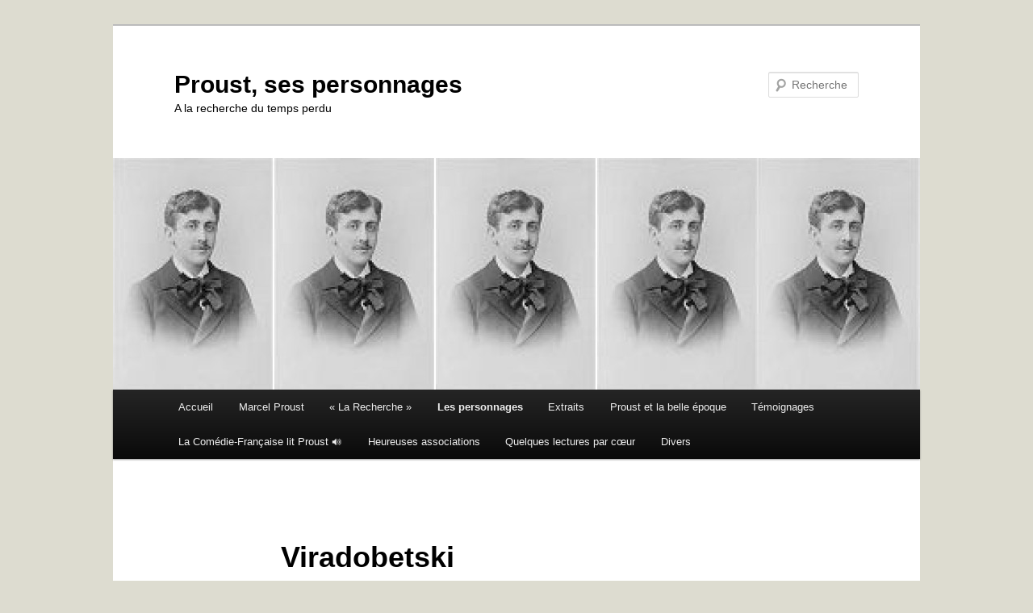

--- FILE ---
content_type: text/html; charset=UTF-8
request_url: https://proust-personnages.fr/les-personnages-de-la-recherche/personnages/viradobetski/
body_size: 41587
content:
<!DOCTYPE html>
<html lang="fr-FR">
<head>
<meta charset="UTF-8" />
<meta name="viewport" content="width=device-width, initial-scale=1.0" />
<title>
Proust, ses personnages - ViradobetskiProust, ses personnages	</title>
<link rel="profile" href="https://gmpg.org/xfn/11" />
<link rel="stylesheet" type="text/css" media="all" href="https://proust-personnages.fr/wp-content/themes/twentyeleven/style.css?ver=20251202" />
<link rel="pingback" href="https://proust-personnages.fr/xmlrpc.php">
<meta name='robots' content='index, follow, max-image-preview:large, max-snippet:-1, max-video-preview:-1' />

	<!-- This site is optimized with the Yoast SEO plugin v26.7 - https://yoast.com/wordpress/plugins/seo/ -->
	<link rel="canonical" href="https://proust-personnages.fr/les-personnages-de-la-recherche/personnages/viradobetski/" />
	<meta property="og:locale" content="fr_FR" />
	<meta property="og:type" content="article" />
	<meta property="og:title" content="Proust, ses personnages - Viradobetski" />
	<meta property="og:url" content="https://proust-personnages.fr/les-personnages-de-la-recherche/personnages/viradobetski/" />
	<meta property="og:site_name" content="Proust, ses personnages" />
	<meta property="article:publisher" content="https://www.facebook.com/andre.vincens.3" />
	<meta property="article:modified_time" content="2015-02-06T08:30:42+00:00" />
	<meta name="twitter:card" content="summary_large_image" />
	<script type="application/ld+json" class="yoast-schema-graph">{"@context":"https://schema.org","@graph":[{"@type":"WebPage","@id":"https://proust-personnages.fr/les-personnages-de-la-recherche/personnages/viradobetski/","url":"https://proust-personnages.fr/les-personnages-de-la-recherche/personnages/viradobetski/","name":"Proust, ses personnages - Viradobetski","isPartOf":{"@id":"https://proust-personnages.fr/#website"},"datePublished":"2015-02-06T08:30:30+00:00","dateModified":"2015-02-06T08:30:42+00:00","breadcrumb":{"@id":"https://proust-personnages.fr/les-personnages-de-la-recherche/personnages/viradobetski/#breadcrumb"},"inLanguage":"fr-FR","potentialAction":[{"@type":"ReadAction","target":["https://proust-personnages.fr/les-personnages-de-la-recherche/personnages/viradobetski/"]}]},{"@type":"BreadcrumbList","@id":"https://proust-personnages.fr/les-personnages-de-la-recherche/personnages/viradobetski/#breadcrumb","itemListElement":[{"@type":"ListItem","position":1,"name":"Accueil","item":"https://proust-personnages.fr/"},{"@type":"ListItem","position":2,"name":"Les personnages","item":"https://proust-personnages.fr/les-personnages-de-la-recherche/"},{"@type":"ListItem","position":3,"name":"Les fiches des personnages","item":"https://proust-personnages.fr/les-personnages-de-la-recherche/personnages/"},{"@type":"ListItem","position":4,"name":"Viradobetski"}]},{"@type":"WebSite","@id":"https://proust-personnages.fr/#website","url":"https://proust-personnages.fr/","name":"Proust, ses personnages","description":"A la recherche du temps perdu","publisher":{"@id":"https://proust-personnages.fr/#organization"},"potentialAction":[{"@type":"SearchAction","target":{"@type":"EntryPoint","urlTemplate":"https://proust-personnages.fr/?s={search_term_string}"},"query-input":{"@type":"PropertyValueSpecification","valueRequired":true,"valueName":"search_term_string"}}],"inLanguage":"fr-FR"},{"@type":"Organization","@id":"https://proust-personnages.fr/#organization","name":"Proust personnages","url":"https://proust-personnages.fr/","logo":{"@type":"ImageObject","inLanguage":"fr-FR","@id":"https://proust-personnages.fr/#/schema/logo/image/","url":"https://proust-personnages.fr/wp-content/uploads/2012/04/proust_autographe.jpg","contentUrl":"https://proust-personnages.fr/wp-content/uploads/2012/04/proust_autographe.jpg","width":"250","height":"278","caption":"Proust personnages"},"image":{"@id":"https://proust-personnages.fr/#/schema/logo/image/"},"sameAs":["https://www.facebook.com/andre.vincens.3"]}]}</script>
	<!-- / Yoast SEO plugin. -->


<link rel='dns-prefetch' href='//www.googletagmanager.com' />
<link rel="alternate" type="application/rss+xml" title="Proust, ses personnages &raquo; Flux" href="https://proust-personnages.fr/feed/" />
<link rel="alternate" type="application/rss+xml" title="Proust, ses personnages &raquo; Flux des commentaires" href="https://proust-personnages.fr/comments/feed/" />
<link rel="alternate" type="application/rss+xml" title="Proust, ses personnages &raquo; Viradobetski Flux des commentaires" href="https://proust-personnages.fr/les-personnages-de-la-recherche/personnages/viradobetski/feed/" />
<link rel="alternate" title="oEmbed (JSON)" type="application/json+oembed" href="https://proust-personnages.fr/wp-json/oembed/1.0/embed?url=https%3A%2F%2Fproust-personnages.fr%2Fles-personnages-de-la-recherche%2Fpersonnages%2Fviradobetski%2F" />
<link rel="alternate" title="oEmbed (XML)" type="text/xml+oembed" href="https://proust-personnages.fr/wp-json/oembed/1.0/embed?url=https%3A%2F%2Fproust-personnages.fr%2Fles-personnages-de-la-recherche%2Fpersonnages%2Fviradobetski%2F&#038;format=xml" />
<style id='wp-img-auto-sizes-contain-inline-css' type='text/css'>
img:is([sizes=auto i],[sizes^="auto," i]){contain-intrinsic-size:3000px 1500px}
/*# sourceURL=wp-img-auto-sizes-contain-inline-css */
</style>
<style id='wp-emoji-styles-inline-css' type='text/css'>

	img.wp-smiley, img.emoji {
		display: inline !important;
		border: none !important;
		box-shadow: none !important;
		height: 1em !important;
		width: 1em !important;
		margin: 0 0.07em !important;
		vertical-align: -0.1em !important;
		background: none !important;
		padding: 0 !important;
	}
/*# sourceURL=wp-emoji-styles-inline-css */
</style>
<style id='wp-block-library-inline-css' type='text/css'>
:root{--wp-block-synced-color:#7a00df;--wp-block-synced-color--rgb:122,0,223;--wp-bound-block-color:var(--wp-block-synced-color);--wp-editor-canvas-background:#ddd;--wp-admin-theme-color:#007cba;--wp-admin-theme-color--rgb:0,124,186;--wp-admin-theme-color-darker-10:#006ba1;--wp-admin-theme-color-darker-10--rgb:0,107,160.5;--wp-admin-theme-color-darker-20:#005a87;--wp-admin-theme-color-darker-20--rgb:0,90,135;--wp-admin-border-width-focus:2px}@media (min-resolution:192dpi){:root{--wp-admin-border-width-focus:1.5px}}.wp-element-button{cursor:pointer}:root .has-very-light-gray-background-color{background-color:#eee}:root .has-very-dark-gray-background-color{background-color:#313131}:root .has-very-light-gray-color{color:#eee}:root .has-very-dark-gray-color{color:#313131}:root .has-vivid-green-cyan-to-vivid-cyan-blue-gradient-background{background:linear-gradient(135deg,#00d084,#0693e3)}:root .has-purple-crush-gradient-background{background:linear-gradient(135deg,#34e2e4,#4721fb 50%,#ab1dfe)}:root .has-hazy-dawn-gradient-background{background:linear-gradient(135deg,#faaca8,#dad0ec)}:root .has-subdued-olive-gradient-background{background:linear-gradient(135deg,#fafae1,#67a671)}:root .has-atomic-cream-gradient-background{background:linear-gradient(135deg,#fdd79a,#004a59)}:root .has-nightshade-gradient-background{background:linear-gradient(135deg,#330968,#31cdcf)}:root .has-midnight-gradient-background{background:linear-gradient(135deg,#020381,#2874fc)}:root{--wp--preset--font-size--normal:16px;--wp--preset--font-size--huge:42px}.has-regular-font-size{font-size:1em}.has-larger-font-size{font-size:2.625em}.has-normal-font-size{font-size:var(--wp--preset--font-size--normal)}.has-huge-font-size{font-size:var(--wp--preset--font-size--huge)}.has-text-align-center{text-align:center}.has-text-align-left{text-align:left}.has-text-align-right{text-align:right}.has-fit-text{white-space:nowrap!important}#end-resizable-editor-section{display:none}.aligncenter{clear:both}.items-justified-left{justify-content:flex-start}.items-justified-center{justify-content:center}.items-justified-right{justify-content:flex-end}.items-justified-space-between{justify-content:space-between}.screen-reader-text{border:0;clip-path:inset(50%);height:1px;margin:-1px;overflow:hidden;padding:0;position:absolute;width:1px;word-wrap:normal!important}.screen-reader-text:focus{background-color:#ddd;clip-path:none;color:#444;display:block;font-size:1em;height:auto;left:5px;line-height:normal;padding:15px 23px 14px;text-decoration:none;top:5px;width:auto;z-index:100000}html :where(.has-border-color){border-style:solid}html :where([style*=border-top-color]){border-top-style:solid}html :where([style*=border-right-color]){border-right-style:solid}html :where([style*=border-bottom-color]){border-bottom-style:solid}html :where([style*=border-left-color]){border-left-style:solid}html :where([style*=border-width]){border-style:solid}html :where([style*=border-top-width]){border-top-style:solid}html :where([style*=border-right-width]){border-right-style:solid}html :where([style*=border-bottom-width]){border-bottom-style:solid}html :where([style*=border-left-width]){border-left-style:solid}html :where(img[class*=wp-image-]){height:auto;max-width:100%}:where(figure){margin:0 0 1em}html :where(.is-position-sticky){--wp-admin--admin-bar--position-offset:var(--wp-admin--admin-bar--height,0px)}@media screen and (max-width:600px){html :where(.is-position-sticky){--wp-admin--admin-bar--position-offset:0px}}

/*# sourceURL=wp-block-library-inline-css */
</style><style id='global-styles-inline-css' type='text/css'>
:root{--wp--preset--aspect-ratio--square: 1;--wp--preset--aspect-ratio--4-3: 4/3;--wp--preset--aspect-ratio--3-4: 3/4;--wp--preset--aspect-ratio--3-2: 3/2;--wp--preset--aspect-ratio--2-3: 2/3;--wp--preset--aspect-ratio--16-9: 16/9;--wp--preset--aspect-ratio--9-16: 9/16;--wp--preset--color--black: #000;--wp--preset--color--cyan-bluish-gray: #abb8c3;--wp--preset--color--white: #fff;--wp--preset--color--pale-pink: #f78da7;--wp--preset--color--vivid-red: #cf2e2e;--wp--preset--color--luminous-vivid-orange: #ff6900;--wp--preset--color--luminous-vivid-amber: #fcb900;--wp--preset--color--light-green-cyan: #7bdcb5;--wp--preset--color--vivid-green-cyan: #00d084;--wp--preset--color--pale-cyan-blue: #8ed1fc;--wp--preset--color--vivid-cyan-blue: #0693e3;--wp--preset--color--vivid-purple: #9b51e0;--wp--preset--color--blue: #1982d1;--wp--preset--color--dark-gray: #373737;--wp--preset--color--medium-gray: #666;--wp--preset--color--light-gray: #e2e2e2;--wp--preset--gradient--vivid-cyan-blue-to-vivid-purple: linear-gradient(135deg,rgb(6,147,227) 0%,rgb(155,81,224) 100%);--wp--preset--gradient--light-green-cyan-to-vivid-green-cyan: linear-gradient(135deg,rgb(122,220,180) 0%,rgb(0,208,130) 100%);--wp--preset--gradient--luminous-vivid-amber-to-luminous-vivid-orange: linear-gradient(135deg,rgb(252,185,0) 0%,rgb(255,105,0) 100%);--wp--preset--gradient--luminous-vivid-orange-to-vivid-red: linear-gradient(135deg,rgb(255,105,0) 0%,rgb(207,46,46) 100%);--wp--preset--gradient--very-light-gray-to-cyan-bluish-gray: linear-gradient(135deg,rgb(238,238,238) 0%,rgb(169,184,195) 100%);--wp--preset--gradient--cool-to-warm-spectrum: linear-gradient(135deg,rgb(74,234,220) 0%,rgb(151,120,209) 20%,rgb(207,42,186) 40%,rgb(238,44,130) 60%,rgb(251,105,98) 80%,rgb(254,248,76) 100%);--wp--preset--gradient--blush-light-purple: linear-gradient(135deg,rgb(255,206,236) 0%,rgb(152,150,240) 100%);--wp--preset--gradient--blush-bordeaux: linear-gradient(135deg,rgb(254,205,165) 0%,rgb(254,45,45) 50%,rgb(107,0,62) 100%);--wp--preset--gradient--luminous-dusk: linear-gradient(135deg,rgb(255,203,112) 0%,rgb(199,81,192) 50%,rgb(65,88,208) 100%);--wp--preset--gradient--pale-ocean: linear-gradient(135deg,rgb(255,245,203) 0%,rgb(182,227,212) 50%,rgb(51,167,181) 100%);--wp--preset--gradient--electric-grass: linear-gradient(135deg,rgb(202,248,128) 0%,rgb(113,206,126) 100%);--wp--preset--gradient--midnight: linear-gradient(135deg,rgb(2,3,129) 0%,rgb(40,116,252) 100%);--wp--preset--font-size--small: 13px;--wp--preset--font-size--medium: 20px;--wp--preset--font-size--large: 36px;--wp--preset--font-size--x-large: 42px;--wp--preset--spacing--20: 0.44rem;--wp--preset--spacing--30: 0.67rem;--wp--preset--spacing--40: 1rem;--wp--preset--spacing--50: 1.5rem;--wp--preset--spacing--60: 2.25rem;--wp--preset--spacing--70: 3.38rem;--wp--preset--spacing--80: 5.06rem;--wp--preset--shadow--natural: 6px 6px 9px rgba(0, 0, 0, 0.2);--wp--preset--shadow--deep: 12px 12px 50px rgba(0, 0, 0, 0.4);--wp--preset--shadow--sharp: 6px 6px 0px rgba(0, 0, 0, 0.2);--wp--preset--shadow--outlined: 6px 6px 0px -3px rgb(255, 255, 255), 6px 6px rgb(0, 0, 0);--wp--preset--shadow--crisp: 6px 6px 0px rgb(0, 0, 0);}:where(.is-layout-flex){gap: 0.5em;}:where(.is-layout-grid){gap: 0.5em;}body .is-layout-flex{display: flex;}.is-layout-flex{flex-wrap: wrap;align-items: center;}.is-layout-flex > :is(*, div){margin: 0;}body .is-layout-grid{display: grid;}.is-layout-grid > :is(*, div){margin: 0;}:where(.wp-block-columns.is-layout-flex){gap: 2em;}:where(.wp-block-columns.is-layout-grid){gap: 2em;}:where(.wp-block-post-template.is-layout-flex){gap: 1.25em;}:where(.wp-block-post-template.is-layout-grid){gap: 1.25em;}.has-black-color{color: var(--wp--preset--color--black) !important;}.has-cyan-bluish-gray-color{color: var(--wp--preset--color--cyan-bluish-gray) !important;}.has-white-color{color: var(--wp--preset--color--white) !important;}.has-pale-pink-color{color: var(--wp--preset--color--pale-pink) !important;}.has-vivid-red-color{color: var(--wp--preset--color--vivid-red) !important;}.has-luminous-vivid-orange-color{color: var(--wp--preset--color--luminous-vivid-orange) !important;}.has-luminous-vivid-amber-color{color: var(--wp--preset--color--luminous-vivid-amber) !important;}.has-light-green-cyan-color{color: var(--wp--preset--color--light-green-cyan) !important;}.has-vivid-green-cyan-color{color: var(--wp--preset--color--vivid-green-cyan) !important;}.has-pale-cyan-blue-color{color: var(--wp--preset--color--pale-cyan-blue) !important;}.has-vivid-cyan-blue-color{color: var(--wp--preset--color--vivid-cyan-blue) !important;}.has-vivid-purple-color{color: var(--wp--preset--color--vivid-purple) !important;}.has-black-background-color{background-color: var(--wp--preset--color--black) !important;}.has-cyan-bluish-gray-background-color{background-color: var(--wp--preset--color--cyan-bluish-gray) !important;}.has-white-background-color{background-color: var(--wp--preset--color--white) !important;}.has-pale-pink-background-color{background-color: var(--wp--preset--color--pale-pink) !important;}.has-vivid-red-background-color{background-color: var(--wp--preset--color--vivid-red) !important;}.has-luminous-vivid-orange-background-color{background-color: var(--wp--preset--color--luminous-vivid-orange) !important;}.has-luminous-vivid-amber-background-color{background-color: var(--wp--preset--color--luminous-vivid-amber) !important;}.has-light-green-cyan-background-color{background-color: var(--wp--preset--color--light-green-cyan) !important;}.has-vivid-green-cyan-background-color{background-color: var(--wp--preset--color--vivid-green-cyan) !important;}.has-pale-cyan-blue-background-color{background-color: var(--wp--preset--color--pale-cyan-blue) !important;}.has-vivid-cyan-blue-background-color{background-color: var(--wp--preset--color--vivid-cyan-blue) !important;}.has-vivid-purple-background-color{background-color: var(--wp--preset--color--vivid-purple) !important;}.has-black-border-color{border-color: var(--wp--preset--color--black) !important;}.has-cyan-bluish-gray-border-color{border-color: var(--wp--preset--color--cyan-bluish-gray) !important;}.has-white-border-color{border-color: var(--wp--preset--color--white) !important;}.has-pale-pink-border-color{border-color: var(--wp--preset--color--pale-pink) !important;}.has-vivid-red-border-color{border-color: var(--wp--preset--color--vivid-red) !important;}.has-luminous-vivid-orange-border-color{border-color: var(--wp--preset--color--luminous-vivid-orange) !important;}.has-luminous-vivid-amber-border-color{border-color: var(--wp--preset--color--luminous-vivid-amber) !important;}.has-light-green-cyan-border-color{border-color: var(--wp--preset--color--light-green-cyan) !important;}.has-vivid-green-cyan-border-color{border-color: var(--wp--preset--color--vivid-green-cyan) !important;}.has-pale-cyan-blue-border-color{border-color: var(--wp--preset--color--pale-cyan-blue) !important;}.has-vivid-cyan-blue-border-color{border-color: var(--wp--preset--color--vivid-cyan-blue) !important;}.has-vivid-purple-border-color{border-color: var(--wp--preset--color--vivid-purple) !important;}.has-vivid-cyan-blue-to-vivid-purple-gradient-background{background: var(--wp--preset--gradient--vivid-cyan-blue-to-vivid-purple) !important;}.has-light-green-cyan-to-vivid-green-cyan-gradient-background{background: var(--wp--preset--gradient--light-green-cyan-to-vivid-green-cyan) !important;}.has-luminous-vivid-amber-to-luminous-vivid-orange-gradient-background{background: var(--wp--preset--gradient--luminous-vivid-amber-to-luminous-vivid-orange) !important;}.has-luminous-vivid-orange-to-vivid-red-gradient-background{background: var(--wp--preset--gradient--luminous-vivid-orange-to-vivid-red) !important;}.has-very-light-gray-to-cyan-bluish-gray-gradient-background{background: var(--wp--preset--gradient--very-light-gray-to-cyan-bluish-gray) !important;}.has-cool-to-warm-spectrum-gradient-background{background: var(--wp--preset--gradient--cool-to-warm-spectrum) !important;}.has-blush-light-purple-gradient-background{background: var(--wp--preset--gradient--blush-light-purple) !important;}.has-blush-bordeaux-gradient-background{background: var(--wp--preset--gradient--blush-bordeaux) !important;}.has-luminous-dusk-gradient-background{background: var(--wp--preset--gradient--luminous-dusk) !important;}.has-pale-ocean-gradient-background{background: var(--wp--preset--gradient--pale-ocean) !important;}.has-electric-grass-gradient-background{background: var(--wp--preset--gradient--electric-grass) !important;}.has-midnight-gradient-background{background: var(--wp--preset--gradient--midnight) !important;}.has-small-font-size{font-size: var(--wp--preset--font-size--small) !important;}.has-medium-font-size{font-size: var(--wp--preset--font-size--medium) !important;}.has-large-font-size{font-size: var(--wp--preset--font-size--large) !important;}.has-x-large-font-size{font-size: var(--wp--preset--font-size--x-large) !important;}
/*# sourceURL=global-styles-inline-css */
</style>

<style id='classic-theme-styles-inline-css' type='text/css'>
/*! This file is auto-generated */
.wp-block-button__link{color:#fff;background-color:#32373c;border-radius:9999px;box-shadow:none;text-decoration:none;padding:calc(.667em + 2px) calc(1.333em + 2px);font-size:1.125em}.wp-block-file__button{background:#32373c;color:#fff;text-decoration:none}
/*# sourceURL=/wp-includes/css/classic-themes.min.css */
</style>
<link rel='stylesheet' id='twentyeleven-block-style-css' href='https://proust-personnages.fr/wp-content/themes/twentyeleven/blocks.css?ver=20240703' type='text/css' media='all' />
<script type="text/javascript" src="https://proust-personnages.fr/wp-includes/js/jquery/jquery.min.js?ver=3.7.1" id="jquery-core-js"></script>
<script type="text/javascript" src="https://proust-personnages.fr/wp-includes/js/jquery/jquery-migrate.min.js?ver=3.4.1" id="jquery-migrate-js"></script>

<!-- Extrait de code de la balise Google (gtag.js) ajouté par Site Kit -->
<!-- Extrait Google Analytics ajouté par Site Kit -->
<script type="text/javascript" src="https://www.googletagmanager.com/gtag/js?id=G-G7B7M4H8G1" id="google_gtagjs-js" async></script>
<script type="text/javascript" id="google_gtagjs-js-after">
/* <![CDATA[ */
window.dataLayer = window.dataLayer || [];function gtag(){dataLayer.push(arguments);}
gtag("set","linker",{"domains":["proust-personnages.fr"]});
gtag("js", new Date());
gtag("set", "developer_id.dZTNiMT", true);
gtag("config", "G-G7B7M4H8G1");
//# sourceURL=google_gtagjs-js-after
/* ]]> */
</script>
<script type="text/javascript" id="ai-js-js-extra">
/* <![CDATA[ */
var MyAjax = {"ajaxurl":"https://proust-personnages.fr/wp-admin/admin-ajax.php","security":"0c7c4bc076"};
//# sourceURL=ai-js-js-extra
/* ]]> */
</script>
<script type="text/javascript" src="https://proust-personnages.fr/wp-content/plugins/advanced-iframe/js/ai.min.js?ver=300741" id="ai-js-js"></script>
<link rel="https://api.w.org/" href="https://proust-personnages.fr/wp-json/" /><link rel="alternate" title="JSON" type="application/json" href="https://proust-personnages.fr/wp-json/wp/v2/pages/9483" /><link rel="EditURI" type="application/rsd+xml" title="RSD" href="https://proust-personnages.fr/xmlrpc.php?rsd" />
<meta name="generator" content="WordPress 6.9" />
<link rel='shortlink' href='https://proust-personnages.fr/?p=9483' />
<meta name="generator" content="Site Kit by Google 1.170.0" />	<style>
		/* Link color */
		a,
		#site-title a:focus,
		#site-title a:hover,
		#site-title a:active,
		.entry-title a:hover,
		.entry-title a:focus,
		.entry-title a:active,
		.widget_twentyeleven_ephemera .comments-link a:hover,
		section.recent-posts .other-recent-posts a[rel="bookmark"]:hover,
		section.recent-posts .other-recent-posts .comments-link a:hover,
		.format-image footer.entry-meta a:hover,
		#site-generator a:hover {
			color: #1e73be;
		}
		section.recent-posts .other-recent-posts .comments-link a:hover {
			border-color: #1e73be;
		}
		article.feature-image.small .entry-summary p a:hover,
		.entry-header .comments-link a:hover,
		.entry-header .comments-link a:focus,
		.entry-header .comments-link a:active,
		.feature-slider a.active {
			background-color: #1e73be;
		}
	</style>
	<style type="text/css">.recentcomments a{display:inline !important;padding:0 !important;margin:0 !important;}</style><style type="text/css" media="all">
/* <![CDATA[ */
@import url("https://proust-personnages.fr/wp-content/plugins/wp-table-reloaded/css/plugin.css?ver=1.9.4");
@import url("https://proust-personnages.fr/wp-content/plugins/wp-table-reloaded/css/datatables.css?ver=1.9.4");
.wp-table-reloaded-id-2 .column-1 {
  font-size: small;
  font-weight: bold;
  }

/* ]]> */
</style>		<style type="text/css" id="twentyeleven-header-css">
				#site-title a,
		#site-description {
			color: #000000;
		}
		</style>
		<style type="text/css" id="custom-background-css">
body.custom-background { background-color: #dddcd0; }
</style>
	<link rel="icon" href="https://proust-personnages.fr/wp-content/uploads/2012/04/cropped-cropped-Proust-daprès-Bernard-Lamotte-32x32.jpg" sizes="32x32" />
<link rel="icon" href="https://proust-personnages.fr/wp-content/uploads/2012/04/cropped-cropped-Proust-daprès-Bernard-Lamotte-192x192.jpg" sizes="192x192" />
<link rel="apple-touch-icon" href="https://proust-personnages.fr/wp-content/uploads/2012/04/cropped-cropped-Proust-daprès-Bernard-Lamotte-180x180.jpg" />
<meta name="msapplication-TileImage" content="https://proust-personnages.fr/wp-content/uploads/2012/04/cropped-cropped-Proust-daprès-Bernard-Lamotte-270x270.jpg" />
		<style type="text/css" id="wp-custom-css">
			#site-generator { display: none; }		</style>
		</head>

<body class="wp-singular page-template-default page page-id-9483 page-child parent-pageid-37 custom-background wp-embed-responsive wp-theme-twentyeleven single-author singular two-column right-sidebar">
<div class="skip-link"><a class="assistive-text" href="#content">Aller au contenu principal</a></div><div id="page" class="hfeed">
	<header id="branding">
			<hgroup>
									<h1 id="site-title"><span><a href="https://proust-personnages.fr/" rel="home" >Proust, ses personnages</a></span></h1>
										<h2 id="site-description">A la recherche du temps perdu</h2>
							</hgroup>

						<a href="https://proust-personnages.fr/" rel="home" >
				<img src="https://proust-personnages.fr/wp-content/uploads/2016/03/cropped-MP02-2-Bandeau.jpg" width="1000" height="287" alt="Proust, ses personnages" srcset="https://proust-personnages.fr/wp-content/uploads/2016/03/cropped-MP02-2-Bandeau.jpg 1000w, https://proust-personnages.fr/wp-content/uploads/2016/03/cropped-MP02-2-Bandeau-300x86.jpg 300w, https://proust-personnages.fr/wp-content/uploads/2016/03/cropped-MP02-2-Bandeau-768x220.jpg 768w, https://proust-personnages.fr/wp-content/uploads/2016/03/cropped-MP02-2-Bandeau-500x144.jpg 500w" sizes="(max-width: 1000px) 100vw, 1000px" decoding="async" fetchpriority="high" />			</a>
			
									<form method="get" id="searchform" action="https://proust-personnages.fr/">
		<label for="s" class="assistive-text">Recherche</label>
		<input type="text" class="field" name="s" id="s" placeholder="Recherche" />
		<input type="submit" class="submit" name="submit" id="searchsubmit" value="Recherche" />
	</form>
			
			<nav id="access">
				<h3 class="assistive-text">Menu principal</h3>
				<div class="menu"><ul>
<li ><a href="https://proust-personnages.fr/">Accueil</a></li><li class="page_item page-item-11519 page_item_has_children"><a href="https://proust-personnages.fr/marcel-proust/">Marcel Proust</a>
<ul class='children'>
	<li class="page_item page-item-24248"><a href="https://proust-personnages.fr/marcel-proust/celeste-azertyy/">Marcel Proust vu par sa gouvernante Céleste Albaret</a></li>
	<li class="page_item page-item-4315"><a href="https://proust-personnages.fr/marcel-proust/biographie-de-marcel-proust-2/">Sa biographie</a></li>
	<li class="page_item page-item-11766"><a href="https://proust-personnages.fr/marcel-proust/lieux-de-vie/">Lieux de vie</a></li>
	<li class="page_item page-item-5826"><a href="https://proust-personnages.fr/marcel-proust/album-photos/">L&rsquo;album photos</a></li>
	<li class="page_item page-item-4317 page_item_has_children"><a href="https://proust-personnages.fr/marcel-proust/loeuvre-de-marcel-proust/">Bibliographie</a>
	<ul class='children'>
		<li class="page_item page-item-15880"><a href="https://proust-personnages.fr/marcel-proust/loeuvre-de-marcel-proust/precaution-inutile/">Editions Arthème Fayard et Cie</a></li>
	</ul>
</li>
	<li class="page_item page-item-4325"><a href="https://proust-personnages.fr/marcel-proust/le-questionnaire-de-proust/">Le questionnaire de Proust</a></li>
</ul>
</li>
<li class="page_item page-item-11542 page_item_has_children"><a href="https://proust-personnages.fr/la-recherche-2/">« La Recherche »</a>
<ul class='children'>
	<li class="page_item page-item-6329"><a href="https://proust-personnages.fr/la-recherche-2/genese-de-lecriture-de-la-recherche/">Genèse de l&rsquo;écriture de « La Recherche »</a></li>
	<li class="page_item page-item-11453"><a href="https://proust-personnages.fr/la-recherche-2/dates-cles/">Dates clés</a></li>
	<li class="page_item page-item-13914"><a href="https://proust-personnages.fr/la-recherche-2/chronologie/">Chronologie</a></li>
	<li class="page_item page-item-9605 page_item_has_children"><a href="https://proust-personnages.fr/la-recherche-2/proust-dans-le-monde/">Les traductions de « La Recherche »</a>
	<ul class='children'>
		<li class="page_item page-item-9692"><a href="https://proust-personnages.fr/la-recherche-2/proust-dans-le-monde/albanais/">Albanais</a></li>
		<li class="page_item page-item-9978"><a href="https://proust-personnages.fr/la-recherche-2/proust-dans-le-monde/alemanique/">Alémanique</a></li>
		<li class="page_item page-item-9706"><a href="https://proust-personnages.fr/la-recherche-2/proust-dans-le-monde/allemand/">Allemand</a></li>
		<li class="page_item page-item-9923"><a href="https://proust-personnages.fr/la-recherche-2/proust-dans-le-monde/anglais/">Anglais</a></li>
		<li class="page_item page-item-9969"><a href="https://proust-personnages.fr/la-recherche-2/proust-dans-le-monde/arabe/">Arabe</a></li>
		<li class="page_item page-item-10165"><a href="https://proust-personnages.fr/la-recherche-2/proust-dans-le-monde/armenien/">Arménien</a></li>
		<li class="page_item page-item-9991"><a href="https://proust-personnages.fr/la-recherche-2/proust-dans-le-monde/asturien/">Asturien</a></li>
		<li class="page_item page-item-11252"><a href="https://proust-personnages.fr/la-recherche-2/proust-dans-le-monde/basque/">Basque</a></li>
		<li class="page_item page-item-10221"><a href="https://proust-personnages.fr/la-recherche-2/proust-dans-le-monde/bulgare/">Bulgare</a></li>
		<li class="page_item page-item-9888"><a href="https://proust-personnages.fr/la-recherche-2/proust-dans-le-monde/catalan/">Catalan</a></li>
		<li class="page_item page-item-9911"><a href="https://proust-personnages.fr/la-recherche-2/proust-dans-le-monde/chinois-mandarin/">Chinois &#8211; Mandarin</a></li>
		<li class="page_item page-item-9870"><a href="https://proust-personnages.fr/la-recherche-2/proust-dans-le-monde/coreen/">Coréen</a></li>
		<li class="page_item page-item-9972"><a href="https://proust-personnages.fr/la-recherche-2/proust-dans-le-monde/croate/">Croate</a></li>
		<li class="page_item page-item-9795"><a href="https://proust-personnages.fr/la-recherche-2/proust-dans-le-monde/danois/">Danois</a></li>
		<li class="page_item page-item-9896"><a href="https://proust-personnages.fr/la-recherche-2/proust-dans-le-monde/espagnol/">Espagnol</a></li>
		<li class="page_item page-item-9995"><a href="https://proust-personnages.fr/la-recherche-2/proust-dans-le-monde/estonien/">Estonien</a></li>
		<li class="page_item page-item-9960"><a href="https://proust-personnages.fr/la-recherche-2/proust-dans-le-monde/finnois/">Finnois</a></li>
		<li class="page_item page-item-9687"><a href="https://proust-personnages.fr/la-recherche-2/proust-dans-le-monde/francais/">Français</a></li>
		<li class="page_item page-item-10224"><a href="https://proust-personnages.fr/la-recherche-2/proust-dans-le-monde/galicien/">Galicien</a></li>
		<li class="page_item page-item-13948"><a href="https://proust-personnages.fr/la-recherche-2/proust-dans-le-monde/georgie/">Géorgien</a></li>
		<li class="page_item page-item-10107"><a href="https://proust-personnages.fr/la-recherche-2/proust-dans-le-monde/grec/">Grec</a></li>
		<li class="page_item page-item-10125"><a href="https://proust-personnages.fr/la-recherche-2/proust-dans-le-monde/hebreu/">Hébreu</a></li>
		<li class="page_item page-item-9695"><a href="https://proust-personnages.fr/la-recherche-2/proust-dans-le-monde/hongrois/">Hongrois</a></li>
		<li class="page_item page-item-9700"><a href="https://proust-personnages.fr/la-recherche-2/proust-dans-le-monde/islandais/">Islandais</a></li>
		<li class="page_item page-item-10054"><a href="https://proust-personnages.fr/la-recherche-2/proust-dans-le-monde/italien-2/">Italien</a></li>
		<li class="page_item page-item-9855"><a href="https://proust-personnages.fr/la-recherche-2/proust-dans-le-monde/japonais/">Japonais</a></li>
		<li class="page_item page-item-9907"><a href="https://proust-personnages.fr/la-recherche-2/proust-dans-le-monde/letton/">Letton</a></li>
		<li class="page_item page-item-10196"><a href="https://proust-personnages.fr/la-recherche-2/proust-dans-le-monde/lituanien/">Lituanien</a></li>
		<li class="page_item page-item-10181"><a href="https://proust-personnages.fr/la-recherche-2/proust-dans-le-monde/macedonien/">Macédonien</a></li>
		<li class="page_item page-item-11100"><a href="https://proust-personnages.fr/la-recherche-2/proust-dans-le-monde/maltais/">Maltais</a></li>
		<li class="page_item page-item-11257"><a href="https://proust-personnages.fr/la-recherche-2/proust-dans-le-monde/neerlandais/">Néerlandais</a></li>
		<li class="page_item page-item-9930"><a href="https://proust-personnages.fr/la-recherche-2/proust-dans-le-monde/norvegien/">Norvégien</a></li>
		<li class="page_item page-item-10245"><a href="https://proust-personnages.fr/la-recherche-2/proust-dans-le-monde/persan/">Persan</a></li>
		<li class="page_item page-item-9952"><a href="https://proust-personnages.fr/la-recherche-2/proust-dans-le-monde/polonais/">Polonais</a></li>
		<li class="page_item page-item-9883"><a href="https://proust-personnages.fr/la-recherche-2/proust-dans-le-monde/portugais/">Portugais</a></li>
		<li class="page_item page-item-11261"><a href="https://proust-personnages.fr/la-recherche-2/proust-dans-le-monde/roumain/">Roumain</a></li>
		<li class="page_item page-item-10204"><a href="https://proust-personnages.fr/la-recherche-2/proust-dans-le-monde/russe/">Russe</a></li>
		<li class="page_item page-item-10176"><a href="https://proust-personnages.fr/la-recherche-2/proust-dans-le-monde/slovaque/">Slovaque</a></li>
		<li class="page_item page-item-10232"><a href="https://proust-personnages.fr/la-recherche-2/proust-dans-le-monde/slovene/">Slovène</a></li>
		<li class="page_item page-item-9944"><a href="https://proust-personnages.fr/la-recherche-2/proust-dans-le-monde/suedois/">Suédois</a></li>
		<li class="page_item page-item-9818"><a href="https://proust-personnages.fr/la-recherche-2/proust-dans-le-monde/tcheque/">Tchèque</a></li>
		<li class="page_item page-item-9981"><a href="https://proust-personnages.fr/la-recherche-2/proust-dans-le-monde/turc/">Turc</a></li>
		<li class="page_item page-item-10210"><a href="https://proust-personnages.fr/la-recherche-2/proust-dans-le-monde/ukrainien/">Ukrainien</a></li>
		<li class="page_item page-item-10229"><a href="https://proust-personnages.fr/la-recherche-2/proust-dans-le-monde/vietnamien/">Vietnamien</a></li>
		<li class="page_item page-item-24151"><a href="https://proust-personnages.fr/la-recherche-2/proust-dans-le-monde/zezette/">Zézette</a></li>
	</ul>
</li>
	<li class="page_item page-item-5 page_item_has_children"><a href="https://proust-personnages.fr/la-recherche-2/resume-des-differents-livres/">Résumés des 7 livres</a>
	<ul class='children'>
		<li class="page_item page-item-12"><a href="https://proust-personnages.fr/la-recherche-2/resume-des-differents-livres/du-cote-de-chez-swann/">Du côté de chez Swann</a></li>
		<li class="page_item page-item-14"><a href="https://proust-personnages.fr/la-recherche-2/resume-des-differents-livres/a-lombre-des-jeunes-filles-en-fleur/">A l&rsquo;ombre des jeunes filles en fleurs</a></li>
		<li class="page_item page-item-18"><a href="https://proust-personnages.fr/la-recherche-2/resume-des-differents-livres/le-cote-de-guermantes/">Le côté de Guermantes</a></li>
		<li class="page_item page-item-20"><a href="https://proust-personnages.fr/la-recherche-2/resume-des-differents-livres/sodome-et-gomorrhe/">Sodome et Gomorrhe</a></li>
		<li class="page_item page-item-23"><a href="https://proust-personnages.fr/la-recherche-2/resume-des-differents-livres/la-prisonniere/">La prisonnière</a></li>
		<li class="page_item page-item-25"><a href="https://proust-personnages.fr/la-recherche-2/resume-des-differents-livres/la-fugitive/">Albertine disparue (La Fugitive)</a></li>
		<li class="page_item page-item-27"><a href="https://proust-personnages.fr/la-recherche-2/resume-des-differents-livres/le-temps-retrouve/">Le temps retrouvé</a></li>
	</ul>
</li>
	<li class="page_item page-item-11995"><a href="https://proust-personnages.fr/la-recherche-2/proust-et-les-mots/">Proust inventeur de mots</a></li>
	<li class="page_item page-item-12784"><a href="https://proust-personnages.fr/la-recherche-2/nouveau/">Lieux-dits, hameaux, villages, villes</a></li>
	<li class="page_item page-item-18150"><a href="https://proust-personnages.fr/la-recherche-2/les-lecteurs-de-la-recherche/">Les lecteurs de « La Recherche »</a></li>
</ul>
</li>
<li class="page_item page-item-13463 page_item_has_children current_page_ancestor"><a href="https://proust-personnages.fr/les-personnages-de-la-recherche/">Les personnages</a>
<ul class='children'>
	<li class="page_item page-item-24266"><a href="https://proust-personnages.fr/les-personnages-de-la-recherche/par-ordre-alphabetique-2/">Liste des personnages triée par ordre alphabétique</a></li>
	<li class="page_item page-item-37 page_item_has_children current_page_ancestor current_page_parent"><a href="https://proust-personnages.fr/les-personnages-de-la-recherche/personnages/">Les fiches des personnages</a>
	<ul class='children'>
		<li class="page_item page-item-789"><a href="https://proust-personnages.fr/les-personnages-de-la-recherche/personnages/moreau-monsieur-a-j/">A.J.</a></li>
		<li class="page_item page-item-16174"><a href="https://proust-personnages.fr/les-personnages-de-la-recherche/personnages/moreau-monsieur-a-j-2/">A.J.</a></li>
		<li class="page_item page-item-24398"><a href="https://proust-personnages.fr/les-personnages-de-la-recherche/personnages/abbe-x/">Abbé X</a></li>
		<li class="page_item page-item-8540"><a href="https://proust-personnages.fr/les-personnages-de-la-recherche/personnages/academicien-un/">Académicien (Un)</a></li>
		<li class="page_item page-item-23915"><a href="https://proust-personnages.fr/les-personnages-de-la-recherche/personnages/acteur-du-palais-royal/">Acteur du Palais-Royal</a></li>
		<li class="page_item page-item-23911"><a href="https://proust-personnages.fr/les-personnages-de-la-recherche/personnages/acteur-du-theatre-francais/">Acteur du Théâtre-Français</a></li>
		<li class="page_item page-item-209"><a href="https://proust-personnages.fr/les-personnages-de-la-recherche/personnages/adolphe/">Adolphe (Oncle)</a></li>
		<li class="page_item page-item-8708"><a href="https://proust-personnages.fr/les-personnages-de-la-recherche/personnages/agrigente-madame-d/">Agrigente (Madame d&rsquo;)</a></li>
		<li class="page_item page-item-349"><a href="https://proust-personnages.fr/les-personnages-de-la-recherche/personnages/agrigente-grigri/">Agrigente (Prince d&rsquo;)</a></li>
		<li class="page_item page-item-20771"><a href="https://proust-personnages.fr/les-personnages-de-la-recherche/personnages/jeune-valet-de-pied-chez-mme-de-saint-euverte/">Aide-valet de pied chez Mme de Saint-Euverte</a></li>
		<li class="page_item page-item-253"><a href="https://proust-personnages.fr/les-personnages-de-la-recherche/personnages/aime/">Aimé</a></li>
		<li class="page_item page-item-277"><a href="https://proust-personnages.fr/les-personnages-de-la-recherche/personnages/albaret-celeste/">Albaret Céleste</a></li>
		<li class="page_item page-item-8790"><a href="https://proust-personnages.fr/les-personnages-de-la-recherche/personnages/albert/">Albert</a></li>
		<li class="page_item page-item-47"><a href="https://proust-personnages.fr/les-personnages-de-la-recherche/personnages/albertine/">Albertine</a></li>
		<li class="page_item page-item-21834"><a href="https://proust-personnages.fr/les-personnages-de-la-recherche/personnages/albins/">Albins</a></li>
		<li class="page_item page-item-219"><a href="https://proust-personnages.fr/les-personnages-de-la-recherche/personnages/albon/">Albon</a></li>
		<li class="page_item page-item-22589"><a href="https://proust-personnages.fr/les-personnages-de-la-recherche/personnages/aldonce-de-guermantes-2/">Aldonce de Guermantes</a></li>
		<li class="page_item page-item-8713"><a href="https://proust-personnages.fr/les-personnages-de-la-recherche/personnages/alencon-duc-d/">Alençon (Duc d&rsquo;)</a></li>
		<li class="page_item page-item-8710"><a href="https://proust-personnages.fr/les-personnages-de-la-recherche/personnages/alencon-duchesse-emilienne-d/">Alençon (Duchesse Sophie-Charlotte d&rsquo;)</a></li>
		<li class="page_item page-item-10461"><a href="https://proust-personnages.fr/les-personnages-de-la-recherche/personnages/alencon-emilienne-d/">Alençon (Emilienne d&rsquo;)</a></li>
		<li class="page_item page-item-226"><a href="https://proust-personnages.fr/les-personnages-de-la-recherche/personnages/alix/">Alix</a></li>
		<li class="page_item page-item-16451"><a href="https://proust-personnages.fr/les-personnages-de-la-recherche/personnages/amaury-duchesse-d/">Amaury (Duchesse d&rsquo;)</a></li>
		<li class="page_item page-item-16441"><a href="https://proust-personnages.fr/les-personnages-de-la-recherche/personnages/ambassadeur-dallemagne/">Ambassadeur d&rsquo;Allemagne</a></li>
		<li class="page_item page-item-15416"><a href="https://proust-personnages.fr/les-personnages-de-la-recherche/personnages/ambassadeur-de-x-en-france/">Ambassadeur de X&#8230; en France</a></li>
		<li class="page_item page-item-16456"><a href="https://proust-personnages.fr/les-personnages-de-la-recherche/personnages/ambassadrice-dangleterre/">Ambassadrice d&rsquo;Angleterre</a></li>
		<li class="page_item page-item-222"><a href="https://proust-personnages.fr/les-personnages-de-la-recherche/personnages/ambassadrice-de-turquie/">Ambassadrice de Turquie</a></li>
		<li class="page_item page-item-1099"><a href="https://proust-personnages.fr/les-personnages-de-la-recherche/personnages/ambresac-mlles/">Ambresac  (Mlles d&rsquo;)</a></li>
		<li class="page_item page-item-281"><a href="https://proust-personnages.fr/les-personnages-de-la-recherche/personnages/ambresac-daisy/">Ambresac (Daisy d&rsquo;)</a></li>
		<li class="page_item page-item-364"><a href="https://proust-personnages.fr/les-personnages-de-la-recherche/personnages/ambresac-madame-d/">Ambresac (Madame d&rsquo;)</a></li>
		<li class="page_item page-item-1162"><a href="https://proust-personnages.fr/les-personnages-de-la-recherche/personnages/amedee/">Amédée</a></li>
		<li class="page_item page-item-1160"><a href="https://proust-personnages.fr/les-personnages-de-la-recherche/personnages/amedee-madame/">Amédée (Madame)</a></li>
		<li class="page_item page-item-8722"><a href="https://proust-personnages.fr/les-personnages-de-la-recherche/personnages/amenoncourt-comte-d/">Amenoncourt (comte d&rsquo;)</a></li>
		<li class="page_item page-item-8724"><a href="https://proust-personnages.fr/les-personnages-de-la-recherche/personnages/amfreville-vicomte-et-vicomtesse/">Amfreville (Vicomte et vicomtesse)</a></li>
		<li class="page_item page-item-6283"><a href="https://proust-personnages.fr/les-personnages-de-la-recherche/personnages/ami-de-bloch/">Ami de Bloch</a></li>
		<li class="page_item page-item-22083"><a href="https://proust-personnages.fr/les-personnages-de-la-recherche/personnages/amie-de-lamie-de-mlle-vinteuil/">Amie de l&rsquo;amie de Mlle Vinteuil</a></li>
		<li class="page_item page-item-19013"><a href="https://proust-personnages.fr/les-personnages-de-la-recherche/personnages/amie-de-la-tante-dalbertine/">Amie de la tante d&rsquo;Albertine</a></li>
		<li class="page_item page-item-368"><a href="https://proust-personnages.fr/les-personnages-de-la-recherche/personnages/amie-de-mlle-vinteuil/">Amie de Mlle Vinteuil</a></li>
		<li class="page_item page-item-21974"><a href="https://proust-personnages.fr/les-personnages-de-la-recherche/personnages/amie-de-mme-bontemps/">Amie de Mme Bontemps</a></li>
		<li class="page_item page-item-1101"><a href="https://proust-personnages.fr/les-personnages-de-la-recherche/personnages/amoncourt-marquise-timoleon-d/">Amoncourt (Marquise Timoléon d’)</a></li>
		<li class="page_item page-item-21028"><a href="https://proust-personnages.fr/les-personnages-de-la-recherche/personnages/ancien-camarade-du-narrateur/">Ancien camarade du Narrateur</a></li>
		<li class="page_item page-item-20979"><a href="https://proust-personnages.fr/les-personnages-de-la-recherche/personnages/ministre-petit-fantome/">Ancien ministre « petit fantôme »</a></li>
		<li class="page_item page-item-22932"><a href="https://proust-personnages.fr/les-personnages-de-la-recherche/personnages/anciennes-filles-publiques/">Anciennes filles publiques</a></li>
		<li class="page_item page-item-187"><a href="https://proust-personnages.fr/les-personnages-de-la-recherche/personnages/andree/">Andrée</a></li>
		<li class="page_item page-item-8767"><a href="https://proust-personnages.fr/les-personnages-de-la-recherche/personnages/anglaise-au-teint-rouge/">Anglaise au teint rouge</a></li>
		<li class="page_item page-item-12466"><a href="https://proust-personnages.fr/les-personnages-de-la-recherche/personnages/annunzio-gabriele-d/">Annunzio (Gabriele d&rsquo;)</a></li>
		<li class="page_item page-item-205"><a href="https://proust-personnages.fr/les-personnages-de-la-recherche/personnages/antoine/">Antoine</a></li>
		<li class="page_item page-item-21634"><a href="https://proust-personnages.fr/les-personnages-de-la-recherche/personnages/antoinesse/">Antoinesse</a></li>
		<li class="page_item page-item-19717"><a href="https://proust-personnages.fr/les-personnages-de-la-recherche/personnages/appariteur-du-college-de-france-un/">Appariteur au Collège de France (Un)</a></li>
		<li class="page_item page-item-6826"><a href="https://proust-personnages.fr/les-personnages-de-la-recherche/personnages/archiviste-de-mme-de-villeparisis/">Archiviste de Mme de Villeparisis</a></li>
		<li class="page_item page-item-19019"><a href="https://proust-personnages.fr/les-personnages-de-la-recherche/personnages/ardonvillers-d/">Ardonvillers (d&rsquo;)</a></li>
		<li class="page_item page-item-25188"><a href="https://proust-personnages.fr/les-personnages-de-la-recherche/personnages/arenberg-duchesse-d/">Arenberg (Duchesse d&rsquo;)</a></li>
		<li class="page_item page-item-25051"><a href="https://proust-personnages.fr/les-personnages-de-la-recherche/personnages/argencourt-comte-de/">Argencourt (Comte de)</a></li>
		<li class="page_item page-item-373"><a href="https://proust-personnages.fr/les-personnages-de-la-recherche/personnages/argencourt-comtesse-d/">Argencourt (Comtesse d&rsquo;)</a></li>
		<li class="page_item page-item-376"><a href="https://proust-personnages.fr/les-personnages-de-la-recherche/personnages/argencourt-marquis-d/">Argencourt (Marquis d&rsquo;)</a></li>
		<li class="page_item page-item-18500"><a href="https://proust-personnages.fr/les-personnages-de-la-recherche/personnages/armurier-de-combray/">Armurier de Combray</a></li>
		<li class="page_item page-item-212"><a href="https://proust-personnages.fr/les-personnages-de-la-recherche/personnages/212-2/">Arpajon (Comtesse d&rsquo;)</a></li>
		<li class="page_item page-item-8519"><a href="https://proust-personnages.fr/les-personnages-de-la-recherche/personnages/arriere-grand-pere/">Arrière-grand-père du Narrateur</a></li>
		<li class="page_item page-item-19595"><a href="https://proust-personnages.fr/les-personnages-de-la-recherche/personnages/arrivant-elegant-l/">Arrivant élégant (L&rsquo;)</a></li>
		<li class="page_item page-item-22824"><a href="https://proust-personnages.fr/les-personnages-de-la-recherche/personnages/arrrachepel-pelvilain-d/">Arrrachepel (Pelvilain d&rsquo;)</a></li>
		<li class="page_item page-item-16307"><a href="https://proust-personnages.fr/les-personnages-de-la-recherche/personnages/attache-militaire-anglais-et-sa-femme/">Attaché militaire anglais et sa femme</a></li>
		<li class="page_item page-item-18649"><a href="https://proust-personnages.fr/les-personnages-de-la-recherche/personnages/auberjon-duchesse-d/">Auberjon (Duchesse Gisèle d&rsquo;)</a></li>
		<li class="page_item page-item-8801"><a href="https://proust-personnages.fr/les-personnages-de-la-recherche/personnages/aumale-duc-d/">Aumale (Duc d&rsquo;)</a></li>
		<li class="page_item page-item-19744"><a href="https://proust-personnages.fr/les-personnages-de-la-recherche/personnages/un-aveugle-dans-la-rue/">Aveugle dans la rue</a></li>
		<li class="page_item page-item-22610"><a href="https://proust-personnages.fr/les-personnages-de-la-recherche/personnages/aviateur-un-2/">Aviateur (Un)</a></li>
		<li class="page_item page-item-22201"><a href="https://proust-personnages.fr/les-personnages-de-la-recherche/personnages/aviateur-un/">Aviateur au bordel de Jupien (Un)</a></li>
		<li class="page_item page-item-216"><a href="https://proust-personnages.fr/les-personnages-de-la-recherche/personnages/avocat-de-paris/">Avocat de Paris</a></li>
		<li class="page_item page-item-21802"><a href="https://proust-personnages.fr/les-personnages-de-la-recherche/personnages/avocat-israelite/">Avocat israélite</a></li>
		<li class="page_item page-item-21729"><a href="https://proust-personnages.fr/les-personnages-de-la-recherche/personnages/avocat-nationaliste/">Avocat nationaliste</a></li>
		<li class="page_item page-item-288"><a href="https://proust-personnages.fr/les-personnages-de-la-recherche/personnages/ayen-duchesse-jane-d/">Ayen (Duchesse Jane d&rsquo;)</a></li>
		<li class="page_item page-item-26410"><a href="https://proust-personnages.fr/les-personnages-de-la-recherche/personnages/aynard-de-saint-loup/">Aynard de Saint-Loup</a></li>
		<li class="page_item page-item-1164"><a href="https://proust-personnages.fr/les-personnages-de-la-recherche/personnages/babal/">Babal</a></li>
		<li class="page_item page-item-22237"><a href="https://proust-personnages.fr/les-personnages-de-la-recherche/personnages/balthy/">Balthy</a></li>
		<li class="page_item page-item-21559"><a href="https://proust-personnages.fr/les-personnages-de-la-recherche/personnages/balzac/">Balzac</a></li>
		<li class="page_item page-item-1167"><a href="https://proust-personnages.fr/les-personnages-de-la-recherche/personnages/basin/">Basin</a></li>
		<li class="page_item page-item-1169"><a href="https://proust-personnages.fr/les-personnages-de-la-recherche/personnages/bathilde/">Bathilde</a></li>
		<li class="page_item page-item-1104"><a href="https://proust-personnages.fr/les-personnages-de-la-recherche/personnages/batonnier-de-cherbourg-m-poncin/">Bâtonnier de Cherbourg</a></li>
		<li class="page_item page-item-302"><a href="https://proust-personnages.fr/les-personnages-de-la-recherche/personnages/baveno-marquise-de/">Baveno (Marquise de)</a></li>
		<li class="page_item page-item-13792"><a href="https://proust-personnages.fr/les-personnages-de-la-recherche/personnages/beau-frere-de-la-grand-mere-du-narrateur-2/">Beau-frère de la grand-mère du Narrateur</a></li>
		<li class="page_item page-item-16251"><a href="https://proust-personnages.fr/les-personnages-de-la-recherche/personnages/beauconseil-chef-descadron/">Beauconseil (Chef d&rsquo;escadron)</a></li>
		<li class="page_item page-item-18680"><a href="https://proust-personnages.fr/les-personnages-de-la-recherche/personnages/beaulaincourt-madame-de/">Beaulaincourt (Madame de)</a></li>
		<li class="page_item page-item-1107"><a href="https://proust-personnages.fr/les-personnages-de-la-recherche/personnages/beaucerfeuil-general-de/">Beauserfeuil (Général de)</a></li>
		<li class="page_item page-item-381"><a href="https://proust-personnages.fr/les-personnages-de-la-recherche/personnages/beausergent-madame-de/">Beausergent (Madame de)</a></li>
		<li class="page_item page-item-383"><a href="https://proust-personnages.fr/les-personnages-de-la-recherche/personnages/beausergent-marquis-de/">Beausergent (Marquis de) ou comte de***</a></li>
		<li class="page_item page-item-385"><a href="https://proust-personnages.fr/les-personnages-de-la-recherche/personnages/beautreillis-general-de/">Beautreillis (Général de)</a></li>
		<li class="page_item page-item-387"><a href="https://proust-personnages.fr/les-personnages-de-la-recherche/personnages/belloeuvre-gilbert-de/">Belloeuvre (Gilbert de)</a></li>
		<li class="page_item page-item-8959"><a href="https://proust-personnages.fr/les-personnages-de-la-recherche/personnages/bergotte2/">Bergotte</a></li>
		<li class="page_item page-item-25103"><a href="https://proust-personnages.fr/les-personnages-de-la-recherche/personnages/bergotte-freres-et-soeurs/">Bergotte frères et sœur</a></li>
		<li class="page_item page-item-389"><a href="https://proust-personnages.fr/les-personnages-de-la-recherche/personnages/berma-fille/">Berma (Fille)</a></li>
		<li class="page_item page-item-6854"><a href="https://proust-personnages.fr/les-personnages-de-la-recherche/personnages/berma-gendre/">Berma (Gendre)</a></li>
		<li class="page_item page-item-391"><a href="https://proust-personnages.fr/les-personnages-de-la-recherche/personnages/berma-la/">Berma (La)</a></li>
		<li class="page_item page-item-256"><a href="https://proust-personnages.fr/les-personnages-de-la-recherche/personnages/nissim/">Bernard Nissim</a></li>
		<li class="page_item page-item-8726"><a href="https://proust-personnages.fr/les-personnages-de-la-recherche/personnages/berneville-comte-et-comtesse-de/">Berneville (Comte et comtesse de)</a></li>
		<li class="page_item page-item-25976"><a href="https://proust-personnages.fr/les-personnages-de-la-recherche/personnages/berry-duchesse-de/">Berry (Duchesse de)</a></li>
		<li class="page_item page-item-341"><a href="https://proust-personnages.fr/les-personnages-de-la-recherche/personnages/berthe/">Berthe</a></li>
		<li class="page_item page-item-331"><a href="https://proust-personnages.fr/les-personnages-de-la-recherche/personnages/bibi/">Bibi</a></li>
		<li class="page_item page-item-1174"><a href="https://proust-personnages.fr/les-personnages-de-la-recherche/personnages/biche/">Biche</a></li>
		<li class="page_item page-item-18949"><a href="https://proust-personnages.fr/les-personnages-de-la-recherche/personnages/blanchisseuse-apercue-dans-la-rue/">Blanchisseuse aperçue dans la rue</a></li>
		<li class="page_item page-item-12761"><a href="https://proust-personnages.fr/les-personnages-de-la-recherche/personnages/blanchisseuse-dalbertine/">Blanchisseuse d&rsquo;Albertine</a></li>
		<li class="page_item page-item-10528"><a href="https://proust-personnages.fr/les-personnages-de-la-recherche/personnages/blanchisseuse-de-brichot/">Blanchisseuse de Brichot</a></li>
		<li class="page_item page-item-21352"><a href="https://proust-personnages.fr/les-personnages-de-la-recherche/personnages/blanchisseuse-portant-un-panier-a-linge/">Blanchisseuse portant un panier à linge</a></li>
		<li class="page_item page-item-12766"><a href="https://proust-personnages.fr/les-personnages-de-la-recherche/personnages/blanchisseuses-de-morel-2/">Blanchisseuses de Morel</a></li>
		<li class="page_item page-item-393"><a href="https://proust-personnages.fr/les-personnages-de-la-recherche/personnages/blandais-madame/">Blandais (Madame)</a></li>
		<li class="page_item page-item-12659"><a href="https://proust-personnages.fr/les-personnages-de-la-recherche/personnages/blandais-notaire-du-mans/">Blandais (Notaire du Mans)</a></li>
		<li class="page_item page-item-395"><a href="https://proust-personnages.fr/les-personnages-de-la-recherche/personnages/blatin-madame/">Blatin (Madame)</a></li>
		<li class="page_item page-item-398"><a href="https://proust-personnages.fr/les-personnages-de-la-recherche/personnages/bloch-albert/">Bloch (Albert)</a></li>
		<li class="page_item page-item-403"><a href="https://proust-personnages.fr/les-personnages-de-la-recherche/personnages/bloch-soeurs/">Bloch (Soeurs)</a></li>
		<li class="page_item page-item-400"><a href="https://proust-personnages.fr/les-personnages-de-la-recherche/personnages/bloch-pere-salomon/">Bloch père (Salomon)</a></li>
		<li class="page_item page-item-20971"><a href="https://proust-personnages.fr/les-personnages-de-la-recherche/personnages/blonde-valseuse/">Blonde valseuse</a></li>
		<li class="page_item page-item-18734"><a href="https://proust-personnages.fr/les-personnages-de-la-recherche/personnages/boisdeffre/">Boisdeffre (Général de)</a></li>
		<li class="page_item page-item-1113"><a href="https://proust-personnages.fr/les-personnages-de-la-recherche/personnages/boissier-monsieur/">Boissier (Monsieur)</a></li>
		<li class="page_item page-item-24078"><a href="https://proust-personnages.fr/les-personnages-de-la-recherche/personnages/bonne-du-narrateur-jeune/">Bonne du Narrateur jeune</a></li>
		<li class="page_item page-item-2860"><a href="https://proust-personnages.fr/les-personnages-de-la-recherche/personnages/bontemps/">Bontemps</a></li>
		<li class="page_item page-item-408"><a href="https://proust-personnages.fr/les-personnages-de-la-recherche/personnages/bontemps-madame/">Bontemps (Madame)</a></li>
		<li class="page_item page-item-406"><a href="https://proust-personnages.fr/les-personnages-de-la-recherche/personnages/bontemps-monsieur/">Bontemps (Monsieur)</a></li>
		<li class="page_item page-item-410"><a href="https://proust-personnages.fr/les-personnages-de-la-recherche/personnages/borange/">Borange</a></li>
		<li class="page_item page-item-412"><a href="https://proust-personnages.fr/les-personnages-de-la-recherche/personnages/bornier-marquis-de/">Bornier (Marquis de)</a></li>
		<li class="page_item page-item-246"><a href="https://proust-personnages.fr/les-personnages-de-la-recherche/personnages/borodino/">Borodino (Prince de)</a></li>
		<li class="page_item page-item-20943"><a href="https://proust-personnages.fr/les-personnages-de-la-recherche/personnages/boson-de-guermantes/">Boson de Guermantes</a></li>
		<li class="page_item page-item-18917"><a href="https://proust-personnages.fr/les-personnages-de-la-recherche/personnages/bouchere-amie-de-la-fille-de-francoise-la/">Bouchère amie de la fille de Françoise (La)</a></li>
		<li class="page_item page-item-14247"><a href="https://proust-personnages.fr/les-personnages-de-la-recherche/personnages/boucheron/">Boucheron</a></li>
		<li class="page_item page-item-22807"><a href="https://proust-personnages.fr/les-personnages-de-la-recherche/personnages/bouffe-de-saint-blaise/">Bouffe de Saint-Blaise</a></li>
		<li class="page_item page-item-13540"><a href="https://proust-personnages.fr/les-personnages-de-la-recherche/personnages/bouilleboeuf-madame/">Bouillebœuf (Madame)</a></li>
		<li class="page_item page-item-414"><a href="https://proust-personnages.fr/les-personnages-de-la-recherche/personnages/bouillon-comte-cyrus-de-ou-florimond-de-guise/">Bouillon (Comte Cyrus de) ou Florimond de Guise</a></li>
		<li class="page_item page-item-417"><a href="https://proust-personnages.fr/les-personnages-de-la-recherche/personnages/bouillon-duc-de/">Bouillon (Duc de)</a></li>
		<li class="page_item page-item-419"><a href="https://proust-personnages.fr/les-personnages-de-la-recherche/personnages/bouillon-mlle-de/">Bouillon (Mlle de)</a></li>
		<li class="page_item page-item-21362"><a href="https://proust-personnages.fr/les-personnages-de-la-recherche/personnages/boulangere-a-tablier-bleu/">Boulangère à tablier bleu</a></li>
		<li class="page_item page-item-421"><a href="https://proust-personnages.fr/les-personnages-de-la-recherche/personnages/boulbon-docteur-du/">Boulbon (Docteur du)</a></li>
		<li class="page_item page-item-425"><a href="https://proust-personnages.fr/les-personnages-de-la-recherche/personnages/bourbon-princesse-de/">Bourbon (Princesse de)</a></li>
		<li class="page_item page-item-19662"><a href="https://proust-personnages.fr/les-personnages-de-la-recherche/personnages/brabant-famille-de/">Brabant (Famille de)</a></li>
		<li class="page_item page-item-24710"><a href="https://proust-personnages.fr/les-personnages-de-la-recherche/personnages/brancas-mme-de/">Brancas (Mme de)</a></li>
		<li class="page_item page-item-25289"><a href="https://proust-personnages.fr/les-personnages-de-la-recherche/personnages/breau-chenut-baron/">Bréau-Chenut (Baron)</a></li>
		<li class="page_item page-item-428"><a href="https://proust-personnages.fr/les-personnages-de-la-recherche/personnages/breaute-consalvi-marquis-ou-comte-hannibal-de/">Bréauté-Consalvi  (Marquis ou comte Hannibal de)</a></li>
		<li class="page_item page-item-1117"><a href="https://proust-personnages.fr/les-personnages-de-la-recherche/personnages/brequiny-comte-de/">Bréquigny (Comte de)</a></li>
		<li class="page_item page-item-431"><a href="https://proust-personnages.fr/les-personnages-de-la-recherche/personnages/breteuil-quasimodo-de/">Breteuil (Quasimodo de)</a></li>
		<li class="page_item page-item-433"><a href="https://proust-personnages.fr/les-personnages-de-la-recherche/personnages/bretonnerie-mme-de-la/">Bretonnerie (Mme de la)</a></li>
		<li class="page_item page-item-198"><a href="https://proust-personnages.fr/les-personnages-de-la-recherche/personnages/brichot/">Brichot (Professeur)</a></li>
		<li class="page_item page-item-435"><a href="https://proust-personnages.fr/les-personnages-de-la-recherche/personnages/brissac-madame-de/">Brissac (Madame de)</a></li>
		<li class="page_item page-item-19605"><a href="https://proust-personnages.fr/les-personnages-de-la-recherche/personnages/remusat-madame-de/">Broglie (Madame de)</a></li>
		<li class="page_item page-item-438"><a href="https://proust-personnages.fr/les-personnages-de-la-recherche/personnages/burnier/">Burnier</a></li>
		<li class="page_item page-item-442"><a href="https://proust-personnages.fr/les-personnages-de-la-recherche/personnages/cadignan-princesse-diane-de-2/">Cadignan (Princesse Diane de)</a></li>
		<li class="page_item page-item-16095"><a href="https://proust-personnages.fr/les-personnages-de-la-recherche/personnages/cafetier/">Cafetier</a></li>
		<li class="page_item page-item-444"><a href="https://proust-personnages.fr/les-personnages-de-la-recherche/personnages/callot-mere/">Callot (Mère)</a></li>
		<li class="page_item page-item-2494"><a href="https://proust-personnages.fr/les-personnages-de-la-recherche/personnages/cambremer/">Cambremer</a></li>
		<li class="page_item page-item-449"><a href="https://proust-personnages.fr/les-personnages-de-la-recherche/personnages/cambremer-leonor-de/">Cambremer  (Léonor de)</a></li>
		<li class="page_item page-item-452"><a href="https://proust-personnages.fr/les-personnages-de-la-recherche/personnages/cambremer-marquis-de-dit-cancan/">Cambremer  (Marquis de) dit Cancan</a></li>
		<li class="page_item page-item-447"><a href="https://proust-personnages.fr/les-personnages-de-la-recherche/personnages/cambremer-marquise-zelia-de/">Cambremer  (Marquise  Zélia de)</a></li>
		<li class="page_item page-item-454"><a href="https://proust-personnages.fr/les-personnages-de-la-recherche/personnages/cambremer-marquise-renee-elodie-de/">Cambremer  (Marquise Renée-Elodie de)</a></li>
		<li class="page_item page-item-8755"><a href="https://proust-personnages.fr/les-personnages-de-la-recherche/personnages/cambremer-eleonore-euphrasie-humbertine-2/">Cambremer Eléonore-Euphrasie-Humbertine</a></li>
		<li class="page_item page-item-1122"><a href="https://proust-personnages.fr/les-personnages-de-la-recherche/personnages/camille/">Camille</a></li>
		<li class="page_item page-item-458"><a href="https://proust-personnages.fr/les-personnages-de-la-recherche/personnages/camus/">Camus</a></li>
		<li class="page_item page-item-17955"><a href="https://proust-personnages.fr/les-personnages-de-la-recherche/personnages/canadien-un/">Canadien (Un)</a></li>
		<li class="page_item page-item-1176"><a href="https://proust-personnages.fr/les-personnages-de-la-recherche/personnages/cancan/">Cancan</a></li>
		<li class="page_item page-item-9467"><a href="https://proust-personnages.fr/les-personnages-de-la-recherche/personnages/canourque-mlle-de-la/">Canourque (Mlle de la)</a></li>
		<li class="page_item page-item-21651"><a href="https://proust-personnages.fr/les-personnages-de-la-recherche/personnages/capitaine-de-saint-loup-a-doncieres/">Capitaine de Saint-Loup à Doncières (Un)</a></li>
		<li class="page_item page-item-461"><a href="https://proust-personnages.fr/les-personnages-de-la-recherche/personnages/caprarola-princesse-de/">Caprarola (Princesse de)</a></li>
		<li class="page_item page-item-18956"><a href="https://proust-personnages.fr/les-personnages-de-la-recherche/personnages/cartier-joailler/">Cartier (Joailler)</a></li>
		<li class="page_item page-item-464"><a href="https://proust-personnages.fr/les-personnages-de-la-recherche/personnages/cartier/">Cartier (Monsieur)</a></li>
		<li class="page_item page-item-11428"><a href="https://proust-personnages.fr/les-personnages-de-la-recherche/personnages/castellane-famille-de/">Castellane (Famille de)</a></li>
		<li class="page_item page-item-13786"><a href="https://proust-personnages.fr/les-personnages-de-la-recherche/personnages/celeste-2/">Céleste</a></li>
		<li class="page_item page-item-468"><a href="https://proust-personnages.fr/les-personnages-de-la-recherche/personnages/celine/">Céline</a></li>
		<li class="page_item page-item-8675"><a href="https://proust-personnages.fr/les-personnages-de-la-recherche/personnages/chabrier-monsieur/">Chabrier (Monsieur)</a></li>
		<li class="page_item page-item-17869"><a href="https://proust-personnages.fr/les-personnages-de-la-recherche/personnages/champlatreux/">Champlâtreux (Mlle de)</a></li>
		<li class="page_item page-item-470"><a href="https://proust-personnages.fr/les-personnages-de-la-recherche/personnages/chanlivault-madame-de/">Chanlivault  (Madame de)</a></li>
		<li class="page_item page-item-22140"><a href="https://proust-personnages.fr/les-personnages-de-la-recherche/personnages/chanteur-de-sole-mio/">Chanteur de Sole Mio</a></li>
		<li class="page_item page-item-16664"><a href="https://proust-personnages.fr/les-personnages-de-la-recherche/personnages/chanteuse-allemande/">Chanteuse allemande</a></li>
		<li class="page_item page-item-18683"><a href="https://proust-personnages.fr/les-personnages-de-la-recherche/personnages/chaponay-madame-de/">Chaponay (Madame de)</a></li>
		<li class="page_item page-item-25896"><a href="https://proust-personnages.fr/les-personnages-de-la-recherche/personnages/chardin/">Chardin</a></li>
		<li class="page_item page-item-18597"><a href="https://proust-personnages.fr/les-personnages-de-la-recherche/personnages/charite-de-giotto-la/">Charité de Giotto (La)</a></li>
		<li class="page_item page-item-1178"><a href="https://proust-personnages.fr/les-personnages-de-la-recherche/personnages/charles/">Charles</a></li>
		<li class="page_item page-item-23881"><a href="https://proust-personnages.fr/les-personnages-de-la-recherche/personnages/charleval-madame-de/">Charleval (Madame de)</a></li>
		<li class="page_item page-item-20135"><a href="https://proust-personnages.fr/les-personnages-de-la-recherche/personnages/charlie-2/">Charlie</a></li>
		<li class="page_item page-item-44"><a href="https://proust-personnages.fr/les-personnages-de-la-recherche/personnages/charlus/">Charlus</a></li>
		<li class="page_item page-item-18934"><a href="https://proust-personnages.fr/les-personnages-de-la-recherche/personnages/charlus-madame-de/">Charlus (Madame de)</a></li>
		<li class="page_item page-item-475"><a href="https://proust-personnages.fr/les-personnages-de-la-recherche/personnages/charmel/">Charmel</a></li>
		<li class="page_item page-item-20196"><a href="https://proust-personnages.fr/les-personnages-de-la-recherche/personnages/chartres-famille-de/">Chartres (Famille de)</a></li>
		<li class="page_item page-item-13809"><a href="https://proust-personnages.fr/les-personnages-de-la-recherche/personnages/chasseur-arborescent/">Chasseur arborescent</a></li>
		<li class="page_item page-item-18958"><a href="https://proust-personnages.fr/les-personnages-de-la-recherche/personnages/chasseur-dun-cercle-de-jeu/">Chasseur d&rsquo;un cercle de jeu</a></li>
		<li class="page_item page-item-14472"><a href="https://proust-personnages.fr/les-personnages-de-la-recherche/personnages/chasseur-louche/">Chasseur louche</a></li>
		<li class="page_item page-item-16087"><a href="https://proust-personnages.fr/les-personnages-de-la-recherche/personnages/chateaubriand/">Chateaubriand</a></li>
		<li class="page_item page-item-477"><a href="https://proust-personnages.fr/les-personnages-de-la-recherche/personnages/chatellerault-duc-de/">Châtellerault (Duc de)</a></li>
		<li class="page_item page-item-479"><a href="https://proust-personnages.fr/les-personnages-de-la-recherche/personnages/chatellerault-prince-de/">Châtellerault (Prince de)</a></li>
		<li class="page_item page-item-11230"><a href="https://proust-personnages.fr/les-personnages-de-la-recherche/personnages/chauffeur-dalbertine/">Chauffeur d&rsquo;Albertine à Paris</a></li>
		<li class="page_item page-item-19871"><a href="https://proust-personnages.fr/les-personnages-de-la-recherche/personnages/chauffeur-dans-une-peau-de-bique/">Chauffeur dans sa peau de bique</a></li>
		<li class="page_item page-item-13775"><a href="https://proust-personnages.fr/les-personnages-de-la-recherche/personnages/chauffeur-du-petit-train/">Chauffeur du Narrateur à Balbec</a></li>
		<li class="page_item page-item-13779"><a href="https://proust-personnages.fr/les-personnages-de-la-recherche/personnages/chauffeur-du-petite-train/">Chauffeur du petite train</a></li>
		<li class="page_item page-item-17967"><a href="https://proust-personnages.fr/les-personnages-de-la-recherche/personnages/chauffeur-negre-un/">Chauffeur nègre (Un)</a></li>
		<li class="page_item page-item-16683"><a href="https://proust-personnages.fr/les-personnages-de-la-recherche/personnages/chauffeur-oriental/">Chauffeur oriental</a></li>
		<li class="page_item page-item-481"><a href="https://proust-personnages.fr/les-personnages-de-la-recherche/personnages/chaussegros-marquise-de/">Chaussegros (Marquise de)</a></li>
		<li class="page_item page-item-483"><a href="https://proust-personnages.fr/les-personnages-de-la-recherche/personnages/chaussepierre-madame-de/">Chaussepierre (Madame de)</a></li>
		<li class="page_item page-item-485"><a href="https://proust-personnages.fr/les-personnages-de-la-recherche/personnages/chaussepierre-monsieur-de/">Chaussepierre (Monsieur de)</a></li>
		<li class="page_item page-item-8728"><a href="https://proust-personnages.fr/les-personnages-de-la-recherche/personnages/chaverny-comtesse-de/">Chaverny (Comtesse de)</a></li>
		<li class="page_item page-item-16302"><a href="https://proust-personnages.fr/les-personnages-de-la-recherche/personnages/chef-de-clinique/">Chef de clinique de Cottard</a></li>
		<li class="page_item page-item-17406"><a href="https://proust-personnages.fr/les-personnages-de-la-recherche/personnages/chef-de-gare-darembouville/">Chef de gare d&rsquo;Arembouville</a></li>
		<li class="page_item page-item-25804"><a href="https://proust-personnages.fr/les-personnages-de-la-recherche/personnages/chef-de-gare-de-balbec/">Chef de gare de Balbec</a></li>
		<li class="page_item page-item-16263"><a href="https://proust-personnages.fr/les-personnages-de-la-recherche/personnages/chef-de-lorchestre-de-balbec/">Chef de l&rsquo;orchestre de Balbec</a></li>
		<li class="page_item page-item-488"><a href="https://proust-personnages.fr/les-personnages-de-la-recherche/personnages/chef-de-la-surete/">Chef de la Sûreté</a></li>
		<li class="page_item page-item-20769"><a href="https://proust-personnages.fr/les-personnages-de-la-recherche/personnages/chef-des-valets-de-pied-de-mme-de-saint-euverte/">Chef des valets de pied de Mme de Saint-Euverte</a></li>
		<li class="page_item page-item-18702"><a href="https://proust-personnages.fr/les-personnages-de-la-recherche/personnages/chef-du-protocole/">Chef du Protocole</a></li>
		<li class="page_item page-item-491"><a href="https://proust-personnages.fr/les-personnages-de-la-recherche/personnages/chenouville-monsieur-de/">Chenouville  (Monsieur de)</a></li>
		<li class="page_item page-item-25283"><a href="https://proust-personnages.fr/les-personnages-de-la-recherche/personnages/chenut-vieux-pere/">Chenut (Vieux père)</a></li>
		<li class="page_item page-item-494"><a href="https://proust-personnages.fr/les-personnages-de-la-recherche/personnages/chevregny-madame-de/">Chevregny  (Madame de)</a></li>
		<li class="page_item page-item-499"><a href="https://proust-personnages.fr/les-personnages-de-la-recherche/personnages/chevregny-monsieur-de/">Chevregny (Monsieur de)</a></li>
		<li class="page_item page-item-18923"><a href="https://proust-personnages.fr/les-personnages-de-la-recherche/personnages/chevreuse-duc-de/">Chevreuse (Duc de)</a></li>
		<li class="page_item page-item-12493"><a href="https://proust-personnages.fr/les-personnages-de-la-recherche/personnages/chevreuse-duchesse-de/">Chevreuse (Duchesse de)</a></li>
		<li class="page_item page-item-16344"><a href="https://proust-personnages.fr/les-personnages-de-la-recherche/personnages/chevrier/">Chevrier</a></li>
		<li class="page_item page-item-22046"><a href="https://proust-personnages.fr/les-personnages-de-la-recherche/personnages/chiffonnier/">Chiffonnier</a></li>
		<li class="page_item page-item-502"><a href="https://proust-personnages.fr/les-personnages-de-la-recherche/personnages/chimay-princesse-clara-de/">Chimay (Princesse Clara de)</a></li>
		<li class="page_item page-item-20096"><a href="https://proust-personnages.fr/les-personnages-de-la-recherche/personnages/chinois-qui-se-mouche-dans-du-papier/">Chinois qui se mouche dans du papier</a></li>
		<li class="page_item page-item-23255"><a href="https://proust-personnages.fr/les-personnages-de-la-recherche/personnages/choderlos-de-laclos/">Choderlos de Laclos</a></li>
		<li class="page_item page-item-21578"><a href="https://proust-personnages.fr/les-personnages-de-la-recherche/personnages/choiseul-madame-de/">Choiseul (Madame de)</a></li>
		<li class="page_item page-item-505"><a href="https://proust-personnages.fr/les-personnages-de-la-recherche/personnages/citri-marquise-de/">Citri (Marquise de)</a></li>
		<li class="page_item page-item-21530"><a href="https://proust-personnages.fr/les-personnages-de-la-recherche/personnages/client-coiffeur-dun-bordel/">Client « coiffeur » d&rsquo;un bordel</a></li>
		<li class="page_item page-item-11366"><a href="https://proust-personnages.fr/les-personnages-de-la-recherche/personnages/clients-russes-deux/">Clients Russes (Deux)</a></li>
		<li class="page_item page-item-13764"><a href="https://proust-personnages.fr/les-personnages-de-la-recherche/personnages/cobourg-m-et-mme-de/">Cobourg (M. et Mme de)</a></li>
		<li class="page_item page-item-20210"><a href="https://proust-personnages.fr/les-personnages-de-la-recherche/personnages/cocher-de-loncle-adolphe/">Cocher de l&rsquo;oncle Adolphe</a></li>
		<li class="page_item page-item-20203"><a href="https://proust-personnages.fr/les-personnages-de-la-recherche/personnages/cocher-de-la-famille-du-narrateur/">Cocher de la famille du Narrateur</a></li>
		<li class="page_item page-item-13766"><a href="https://proust-personnages.fr/les-personnages-de-la-recherche/personnages/cocher-de-mme-verdurin/">Cocher de Mme Verdurin</a></li>
		<li class="page_item page-item-11217"><a href="https://proust-personnages.fr/les-personnages-de-la-recherche/personnages/cocher-de-swann/">Cocher de Swann</a></li>
		<li class="page_item page-item-13232"><a href="https://proust-personnages.fr/les-personnages-de-la-recherche/personnages/cocher-et-groom-de-mme-swann/">Cocher et groom de Mme Swann</a></li>
		<li class="page_item page-item-19715"><a href="https://proust-personnages.fr/les-personnages-de-la-recherche/personnages/cocher-retrousseur-de-jupon/">Cocher retrousseur de jupon</a></li>
		<li class="page_item page-item-6845"><a href="https://proust-personnages.fr/les-personnages-de-la-recherche/personnages/coiffeur-de-doncieres/">Coiffeur de Doncières</a></li>
		<li class="page_item page-item-25242"><a href="https://proust-personnages.fr/les-personnages-de-la-recherche/personnages/coiffeur-friseur/">Coiffeur friseur</a></li>
		<li class="page_item page-item-507"><a href="https://proust-personnages.fr/les-personnages-de-la-recherche/personnages/coignet/">Coignet</a></li>
		<li class="page_item page-item-24100"><a href="https://proust-personnages.fr/les-personnages-de-la-recherche/personnages/commandant-de-saint-loup/">Commandant de Saint-Loup</a></li>
		<li class="page_item page-item-11358"><a href="https://proust-personnages.fr/les-personnages-de-la-recherche/personnages/commis-au-grand-hotel/">Commis au Grand Hôtel</a></li>
		<li class="page_item page-item-18896"><a href="https://proust-personnages.fr/les-personnages-de-la-recherche/personnages/comtesse-g/">Comtesse G&#8230;</a></li>
		<li class="page_item page-item-8760"><a href="https://proust-personnages.fr/les-personnages-de-la-recherche/personnages/comtesse-polonaise/">Comtesse polonaise</a></li>
		<li class="page_item page-item-21414"><a href="https://proust-personnages.fr/les-personnages-de-la-recherche/personnages/concierge-dodette-de-crecy/">Concierge d&rsquo;Odette de Crécy</a></li>
		<li class="page_item page-item-18836"><a href="https://proust-personnages.fr/les-personnages-de-la-recherche/personnages/concierge-de-jour-vertueux-un/">Concierge de jour vertueux (Un)</a></li>
		<li class="page_item page-item-18887"><a href="https://proust-personnages.fr/les-personnages-de-la-recherche/personnages/concierge-des-guermantes/">Concierge de l&rsquo;hôtel des Guermantes</a></li>
		<li class="page_item page-item-21910"><a href="https://proust-personnages.fr/les-personnages-de-la-recherche/personnages/concierge-de-mme-de-montmorency/">Concierge de Mme de Montmorency</a></li>
		<li class="page_item page-item-18840"><a href="https://proust-personnages.fr/les-personnages-de-la-recherche/personnages/concierge-des-swann/">Concierge des Swann</a></li>
		<li class="page_item page-item-16309"><a href="https://proust-personnages.fr/les-personnages-de-la-recherche/personnages/monsieur-paul-concierge-du-grand-hotel/">Concierge du Grand Hôtel, M. Paul</a></li>
		<li class="page_item page-item-25453"><a href="https://proust-personnages.fr/les-personnages-de-la-recherche/personnages/conti-prince-de/">Conti (Prince de)</a></li>
		<li class="page_item page-item-21491"><a href="https://proust-personnages.fr/les-personnages-de-la-recherche/personnages/coquelin/">Coquelin</a></li>
		<li class="page_item page-item-16313"><a href="https://proust-personnages.fr/les-personnages-de-la-recherche/personnages/costumier-de-lopera-comique/">Costumier de l&rsquo;Opéra-Comique</a></li>
		<li class="page_item page-item-2404"><a href="https://proust-personnages.fr/les-personnages-de-la-recherche/personnages/cottard-2/">Cottard</a></li>
		<li class="page_item page-item-510"><a href="https://proust-personnages.fr/les-personnages-de-la-recherche/personnages/cottard-leontine/">Cottard  (Mme Léontine)</a></li>
		<li class="page_item page-item-239"><a href="https://proust-personnages.fr/les-personnages-de-la-recherche/personnages/cottard/">Cottard Docteur</a></li>
		<li class="page_item page-item-16311"><a href="https://proust-personnages.fr/les-personnages-de-la-recherche/personnages/coulissier/">Coulissier</a></li>
		<li class="page_item page-item-514"><a href="https://proust-personnages.fr/les-personnages-de-la-recherche/personnages/courgivaux-monsieur-de/">Courgivaux  (Monsieur de)</a></li>
		<li class="page_item page-item-22815"><a href="https://proust-personnages.fr/les-personnages-de-la-recherche/personnages/courtoit-suffit/">Courtoit-Suffit</a></li>
		<li class="page_item page-item-25229"><a href="https://proust-personnages.fr/les-personnages-de-la-recherche/personnages/courveau-le-vieux/">Courveau (Le vieux)</a></li>
		<li class="page_item page-item-11687"><a href="https://proust-personnages.fr/les-personnages-de-la-recherche/personnages/courvoisier-famille/">Courvoisier (Famille)</a></li>
		<li class="page_item page-item-516"><a href="https://proust-personnages.fr/les-personnages-de-la-recherche/personnages/courvoisier-adalbert-vicomte-de/">Courvoisier Adalbert (Vicomte de)</a></li>
		<li class="page_item page-item-20991"><a href="https://proust-personnages.fr/les-personnages-de-la-recherche/personnages/cousin-de-charlus/">Cousin de Charlus</a></li>
		<li class="page_item page-item-19735"><a href="https://proust-personnages.fr/les-personnages-de-la-recherche/personnages/cousin-de-la-femme-de-lalpiniste/">Cousin de la femme de l&rsquo;Alpiniste</a></li>
		<li class="page_item page-item-24487"><a href="https://proust-personnages.fr/les-personnages-de-la-recherche/personnages/cousin-de-saint-loup-un/">Cousin de Saint-Loup (Un)</a></li>
		<li class="page_item page-item-21637"><a href="https://proust-personnages.fr/les-personnages-de-la-recherche/personnages/cousin-du-duc-de-guermantes/">Cousin du duc de Guermantes</a></li>
		<li class="page_item page-item-24091"><a href="https://proust-personnages.fr/les-personnages-de-la-recherche/personnages/cousin-eloigne-de-saint-loup/">Cousin éloigné de Saint-Loup</a></li>
		<li class="page_item page-item-16299"><a href="https://proust-personnages.fr/les-personnages-de-la-recherche/personnages/cousin-envahissant/">Cousin envahissant</a></li>
		<li class="page_item page-item-519"><a href="https://proust-personnages.fr/les-personnages-de-la-recherche/personnages/cousine-du-narrateur/">Cousine (du narrateur)</a></li>
		<li class="page_item page-item-24792"><a href="https://proust-personnages.fr/les-personnages-de-la-recherche/personnages/cousine-dalger-la/">Cousine d&rsquo;Alger (La)</a></li>
		<li class="page_item page-item-24795"><a href="https://proust-personnages.fr/les-personnages-de-la-recherche/personnages/cousine-dangers-doriane-de-guermantes/">Cousine d&rsquo;Angers d&rsquo;Oriane de Guermantes</a></li>
		<li class="page_item page-item-10285"><a href="https://proust-personnages.fr/les-personnages-de-la-recherche/personnages/cousine-de-bloch/">Cousine de Bloch</a></li>
		<li class="page_item page-item-17946"><a href="https://proust-personnages.fr/les-personnages-de-la-recherche/personnages/cousine-de-la-princesse-de-luxembourg/">Cousine de la princesse de Luxembourg</a></li>
		<li class="page_item page-item-24746"><a href="https://proust-personnages.fr/les-personnages-de-la-recherche/personnages/cousine-des-guermantes-eleve-a-la-schola/">Cousine du duc de Guermantes, élève à la Schola</a></li>
		<li class="page_item page-item-26145"><a href="https://proust-personnages.fr/les-personnages-de-la-recherche/personnages/cousine-eloignee-du-narrateur-une/">Cousine éloignée du Narrateur (Une)</a></li>
		<li class="page_item page-item-24163"><a href="https://proust-personnages.fr/les-personnages-de-la-recherche/personnages/cousine-levy-mirepoix/">Cousine Lévy-Mirepoix</a></li>
		<li class="page_item page-item-21025"><a href="https://proust-personnages.fr/les-personnages-de-la-recherche/personnages/cousine-protestante-de-mme-sazerat/">Cousine protestante de Mme Sazerat</a></li>
		<li class="page_item page-item-20265"><a href="https://proust-personnages.fr/les-personnages-de-la-recherche/personnages/cousins-de-la-grand-mere-du-narrateur/">Cousins de la grand-mère du Narrateur</a></li>
		<li class="page_item page-item-24503"><a href="https://proust-personnages.fr/les-personnages-de-la-recherche/personnages/cousins-de-thiberzy/">Cousins de Thiberzy</a></li>
		<li class="page_item page-item-21760"><a href="https://proust-personnages.fr/les-personnages-de-la-recherche/personnages/cousins-du-midi-de-francoise/">Cousins du Midi de Françoise</a></li>
		<li class="page_item page-item-16098"><a href="https://proust-personnages.fr/les-personnages-de-la-recherche/personnages/couturiere-orpheline/">Couturière orpheline</a></li>
		<li class="page_item page-item-26022"><a href="https://proust-personnages.fr/les-personnages-de-la-recherche/personnages/couvreur-matinal-un/">Couvreur matinal (Un)</a></li>
		<li class="page_item page-item-525"><a href="https://proust-personnages.fr/les-personnages-de-la-recherche/personnages/crecy-madame-de/">Crécy (Madame de)</a></li>
		<li class="page_item page-item-523"><a href="https://proust-personnages.fr/les-personnages-de-la-recherche/personnages/crecy-pierre-de-verjus-comte-de/">Crécy (Pierre de Verjus, comte de)</a></li>
		<li class="page_item page-item-10538"><a href="https://proust-personnages.fr/les-personnages-de-la-recherche/personnages/cremiere-petite/">Crèmière (Petite)</a></li>
		<li class="page_item page-item-18954"><a href="https://proust-personnages.fr/les-personnages-de-la-recherche/personnages/cremiere-devant-sa-porte/">Crémière devant sa porte</a></li>
		<li class="page_item page-item-527"><a href="https://proust-personnages.fr/les-personnages-de-la-recherche/personnages/criquetot-comtesse-eleonore-de/">Criquetot (Comtesse Eléonore de)</a></li>
		<li class="page_item page-item-529"><a href="https://proust-personnages.fr/les-personnages-de-la-recherche/personnages/criquetot-monsieur-de/">Criquetot (Monsieur de)</a></li>
		<li class="page_item page-item-25273"><a href="https://proust-personnages.fr/les-personnages-de-la-recherche/personnages/crisenoy-comte-de-2/">Crisenoy (Comte de)</a></li>
		<li class="page_item page-item-18995"><a href="https://proust-personnages.fr/les-personnages-de-la-recherche/personnages/croy-princesse-de/">Croy (Princesse de)</a></li>
		<li class="page_item page-item-24457"><a href="https://proust-personnages.fr/les-personnages-de-la-recherche/personnages/cuisinier-de-la-princesse-de-parme/">Cuisinier en chef de la princesse de Parme</a></li>
		<li class="page_item page-item-15979"><a href="https://proust-personnages.fr/les-personnages-de-la-recherche/personnages/cuisiniere-des-cottard/">Cuisinière des Cottard</a></li>
		<li class="page_item page-item-23437"><a href="https://proust-personnages.fr/les-personnages-de-la-recherche/personnages/cuisiniere-des-cousins/">Cuisinière des cousins</a></li>
		<li class="page_item page-item-23411"><a href="https://proust-personnages.fr/les-personnages-de-la-recherche/personnages/cuisiniere-maitresse-de-swann/">Cuisinière maîtresse de Swann</a></li>
		<li class="page_item page-item-531"><a href="https://proust-personnages.fr/les-personnages-de-la-recherche/personnages/cure-de-combray/">Curé de Combray</a></li>
		<li class="page_item page-item-18909"><a href="https://proust-personnages.fr/les-personnages-de-la-recherche/personnages/cure-de-criquetot/">Curé de Criquetot</a></li>
		<li class="page_item page-item-21402"><a href="https://proust-personnages.fr/les-personnages-de-la-recherche/personnages/21402-2/">Cycliste porteur d&rsquo;un message</a></li>
		<li class="page_item page-item-18821"><a href="https://proust-personnages.fr/les-personnages-de-la-recherche/personnages/cycliste-porteur-de-medicaments/">Cycliste porteur de médicaments</a></li>
		<li class="page_item page-item-18773"><a href="https://proust-personnages.fr/les-personnages-de-la-recherche/personnages/cynghalais-un/">Cynghalais (Un)</a></li>
		<li class="page_item page-item-229"><a href="https://proust-personnages.fr/les-personnages-de-la-recherche/personnages/cyprien/">Cyprien</a></li>
		<li class="page_item page-item-22623"><a href="https://proust-personnages.fr/les-personnages-de-la-recherche/personnages/cyprien-2/">Cyprien</a></li>
		<li class="page_item page-item-21556"><a href="https://proust-personnages.fr/les-personnages-de-la-recherche/personnages/cyrus-prenom-du-pere-de-mme-de-villeparisis/">Cyrus (Prénom du père de Mme de Villeparisis)</a></li>
		<li class="page_item page-item-534"><a href="https://proust-personnages.fr/les-personnages-de-la-recherche/personnages/daltier-emilie/">Daltier (Emilie)</a></li>
		<li class="page_item page-item-16248"><a href="https://proust-personnages.fr/les-personnages-de-la-recherche/personnages/dame-americaine-et-ses-deux-filles/">Dame américaine et ses deux filles</a></li>
		<li class="page_item page-item-25808"><a href="https://proust-personnages.fr/les-personnages-de-la-recherche/personnages/25808-2/">Dame au canotier</a></li>
		<li class="page_item page-item-21586"><a href="https://proust-personnages.fr/les-personnages-de-la-recherche/personnages/dame-belge-cliente-du-grand-hotel/">Dame belge cliente du Grand Hôtel</a></li>
		<li class="page_item page-item-22100"><a href="https://proust-personnages.fr/les-personnages-de-la-recherche/personnages/dame-cliente-dune-patisserie/">Dame cliente d&rsquo;une pâtisserie</a></li>
		<li class="page_item page-item-23948"><a href="https://proust-personnages.fr/les-personnages-de-la-recherche/personnages/dame-coiffee-a-la-marie-antoinette/">Dame coiffée à la Marie-Antoinette</a></li>
		<li class="page_item page-item-18987"><a href="https://proust-personnages.fr/les-personnages-de-la-recherche/personnages/dame-de-vichy/">Dame de Vichy (La)</a></li>
		<li class="page_item page-item-9015"><a href="https://proust-personnages.fr/les-personnages-de-la-recherche/personnages/dame-en-gris/">Dame en gris</a></li>
		<li class="page_item page-item-20212"><a href="https://proust-personnages.fr/les-personnages-de-la-recherche/personnages/dame-en-rose/">Dame en rose</a></li>
		<li class="page_item page-item-25987"><a href="https://proust-personnages.fr/les-personnages-de-la-recherche/personnages/dame-fort-titree/">Dame fort titrée (Une)</a></li>
		<li class="page_item page-item-26051"><a href="https://proust-personnages.fr/les-personnages-de-la-recherche/personnages/dame-nee-choiseul-une/">Dame née Choiseul (Une)</a></li>
		<li class="page_item page-item-12306"><a href="https://proust-personnages.fr/les-personnages-de-la-recherche/personnages/dame-pipi/">Dame pipi des Champs Elysées</a></li>
		<li class="page_item page-item-23979"><a href="https://proust-personnages.fr/les-personnages-de-la-recherche/personnages/dame-pretentieuse-une/">Dame prétentieuse (Une)</a></li>
		<li class="page_item page-item-25759"><a href="https://proust-personnages.fr/les-personnages-de-la-recherche/personnages/25759-2/">Dames d&rsquo;honneur de la princesse Mathilde</a></li>
		<li class="page_item page-item-20146"><a href="https://proust-personnages.fr/les-personnages-de-la-recherche/personnages/dans-les-choux/">Dans les choux</a></li>
		<li class="page_item page-item-25298"><a href="https://proust-personnages.fr/les-personnages-de-la-recherche/personnages/debac/">Debac</a></li>
		<li class="page_item page-item-24148"><a href="https://proust-personnages.fr/les-personnages-de-la-recherche/personnages/decazes/">Decazes</a></li>
		<li class="page_item page-item-537"><a href="https://proust-personnages.fr/les-personnages-de-la-recherche/personnages/dechambre/">Dechambre</a></li>
		<li class="page_item page-item-539"><a href="https://proust-personnages.fr/les-personnages-de-la-recherche/personnages/delage-suzanne/">Delage Suzanne</a></li>
		<li class="page_item page-item-541"><a href="https://proust-personnages.fr/les-personnages-de-la-recherche/personnages/deltour-general/">Deltour (Général)</a></li>
		<li class="page_item page-item-26238"><a href="https://proust-personnages.fr/les-personnages-de-la-recherche/personnages/demoiselles-de-chez-gouache/">Demoiselles de chez Gouache</a></li>
		<li class="page_item page-item-16260"><a href="https://proust-personnages.fr/les-personnages-de-la-recherche/personnages/dentiste-de-balbec/">Dentiste de Balbec</a></li>
		<li class="page_item page-item-12739"><a href="https://proust-personnages.fr/les-personnages-de-la-recherche/personnages/depute-de-laction-liberale/">Député de l&rsquo;Action Libérale</a></li>
		<li class="page_item page-item-25801"><a href="https://proust-personnages.fr/les-personnages-de-la-recherche/personnages/25801-2/">Des joueurs de tennis en casquettes blanches</a></li>
		<li class="page_item page-item-18876"><a href="https://proust-personnages.fr/les-personnages-de-la-recherche/personnages/deschanel-paul/">Deschanel Paul</a></li>
		<li class="page_item page-item-2192"><a href="https://proust-personnages.fr/les-personnages-de-la-recherche/personnages/detaille/">Detaille</a></li>
		<li class="page_item page-item-22085"><a href="https://proust-personnages.fr/les-personnages-de-la-recherche/personnages/deux-amis-du-narrateur/">Deux amis du Narrateur au restaurant</a></li>
		<li class="page_item page-item-18984"><a href="https://proust-personnages.fr/les-personnages-de-la-recherche/personnages/deux-femmes-aux-moeurs-etranges/">Deux femmes aux mœurs étranges</a></li>
		<li class="page_item page-item-21441"><a href="https://proust-personnages.fr/les-personnages-de-la-recherche/personnages/deux-garcons-dun-restaurant-venitien/">Deux garçons d&rsquo;un restaurant vénitien</a></li>
		<li class="page_item page-item-16827"><a href="https://proust-personnages.fr/les-personnages-de-la-recherche/personnages/deux-hommes-a-moustache-noire/">Deux hommes à moustache noire</a></li>
		<li class="page_item page-item-16317"><a href="https://proust-personnages.fr/les-personnages-de-la-recherche/personnages/deux-horribles-caissieres/">Deux horribles caissières</a></li>
		<li class="page_item page-item-21966"><a href="https://proust-personnages.fr/les-personnages-de-la-recherche/personnages/deux-officiers-et-leurs-femmes/">Deux officiers et leurs femmes</a></li>
		<li class="page_item page-item-18802"><a href="https://proust-personnages.fr/les-personnages-de-la-recherche/personnages/deux-petits-garcons-aux-champs-elysees/">Deux petits garçons aux Champs-Elysées</a></li>
		<li class="page_item page-item-19017"><a href="https://proust-personnages.fr/les-personnages-de-la-recherche/personnages/deux-valets-de-pied/">Deux valets de pied</a></li>
		<li class="page_item page-item-18497"><a href="https://proust-personnages.fr/les-personnages-de-la-recherche/personnages/deux-vieux-messieurs/">Deux voisins d&rsquo;Odette</a></li>
		<li class="page_item page-item-26298"><a href="https://proust-personnages.fr/les-personnages-de-la-recherche/personnages/deux-zouaves/">Deux zouaves</a></li>
		<li class="page_item page-item-543"><a href="https://proust-personnages.fr/les-personnages-de-la-recherche/personnages/dieulafoy-professeur/">Dieulafoy (Professeur)</a></li>
		<li class="page_item page-item-22033"><a href="https://proust-personnages.fr/les-personnages-de-la-recherche/personnages/directeur-des-affaires-commerciales/">Directeur des Affaires Commerciales</a></li>
		<li class="page_item page-item-545"><a href="https://proust-personnages.fr/les-personnages-de-la-recherche/personnages/directeur-du-grand-hotel/">Directeur du Grand-Hôtel</a></li>
		<li class="page_item page-item-11436"><a href="https://proust-personnages.fr/les-personnages-de-la-recherche/personnages/directeur-general-des-hotels/">Directeur général des hôtels</a></li>
		<li class="page_item page-item-23831"><a href="https://proust-personnages.fr/les-personnages-de-la-recherche/personnages/diva-la/">Diva (La)</a></li>
		<li class="page_item page-item-20765"><a href="https://proust-personnages.fr/les-personnages-de-la-recherche/personnages/domestique-a-face-bleme/">Domestique à face blême</a></li>
		<li class="page_item page-item-21810"><a href="https://proust-personnages.fr/les-personnages-de-la-recherche/personnages/domestique-a-lallure-dun-ministre-espagnol/">Domestique à l&rsquo;allure d&rsquo;un ministre espagnol</a></li>
		<li class="page_item page-item-20774"><a href="https://proust-personnages.fr/les-personnages-de-la-recherche/personnages/domestique-peu-amene-chez-mme-de-saint-euverte/">Domestique peu aimable</a></li>
		<li class="page_item page-item-23264"><a href="https://proust-personnages.fr/les-personnages-de-la-recherche/personnages/dostoievski/">Dostoïevski</a></li>
		<li class="page_item page-item-10544"><a href="https://proust-personnages.fr/les-personnages-de-la-recherche/personnages/doucheuse-de-balbec/">Doucheuse de Balbec</a></li>
		<li class="page_item page-item-12437"><a href="https://proust-personnages.fr/les-personnages-de-la-recherche/personnages/dudeauville-duchesse-de/">Doudeauville (Duchesse de)</a></li>
		<li class="page_item page-item-10353"><a href="https://proust-personnages.fr/les-personnages-de-la-recherche/personnages/doyen-de-criquetot/">Doyen de Criquetot</a></li>
		<li class="page_item page-item-12376"><a href="https://proust-personnages.fr/les-personnages-de-la-recherche/personnages/dreyfus-albert/">Dreyfus Alfred</a></li>
		<li class="page_item page-item-23409"><a href="https://proust-personnages.fr/les-personnages-de-la-recherche/personnages/duchesse-amoureuse-de-swann/">Duchesse amoureuse de Swann</a></li>
		<li class="page_item page-item-15404"><a href="https://proust-personnages.fr/les-personnages-de-la-recherche/personnages/duchesse-noire/">Duchesse fort noire</a></li>
		<li class="page_item page-item-547"><a href="https://proust-personnages.fr/les-personnages-de-la-recherche/personnages/ducret/">Ducret</a></li>
		<li class="page_item page-item-549"><a href="https://proust-personnages.fr/les-personnages-de-la-recherche/personnages/duras-duc-de/">Duras (Duc de)</a></li>
		<li class="page_item page-item-551"><a href="https://proust-personnages.fr/les-personnages-de-la-recherche/personnages/duras-duchesse-de/">Duras (Duchesse de)</a></li>
		<li class="page_item page-item-21623"><a href="https://proust-personnages.fr/les-personnages-de-la-recherche/personnages/durieux-madame/">Durieux (Madame)</a></li>
		<li class="page_item page-item-553"><a href="https://proust-personnages.fr/les-personnages-de-la-recherche/personnages/duroc-major/">Duroc (Major)</a></li>
		<li class="page_item page-item-2260"><a href="https://proust-personnages.fr/les-personnages-de-la-recherche/personnages/e-professeur/">E (Professeur)</a></li>
		<li class="page_item page-item-19749"><a href="https://proust-personnages.fr/les-personnages-de-la-recherche/personnages/ebeniste-voisin-de-jupien/">Ebéniste voisin de Jupien</a></li>
		<li class="page_item page-item-558"><a href="https://proust-personnages.fr/les-personnages-de-la-recherche/personnages/eclin-madame-de-l/">Eclin (Madame de l’)</a></li>
		<li class="page_item page-item-17958"><a href="https://proust-personnages.fr/les-personnages-de-la-recherche/personnages/ecossais-un/">Ecossais (Un)</a></li>
		<li class="page_item page-item-25377"><a href="https://proust-personnages.fr/les-personnages-de-la-recherche/personnages/ecrivain-amateur-dichtyologie-humaine/">Ecrivain amateur d&rsquo;ichtyologie humaine</a></li>
		<li class="page_item page-item-8887"><a href="https://proust-personnages.fr/les-personnages-de-la-recherche/personnages/editeur-de-paris/">Editeur de Paris</a></li>
		<li class="page_item page-item-560"><a href="https://proust-personnages.fr/les-personnages-de-la-recherche/personnages/egremont-vicomtesse-d/">Egremont  (Vicomtesse d’)</a></li>
		<li class="page_item page-item-23317"><a href="https://proust-personnages.fr/les-personnages-de-la-recherche/personnages/elegante-demoiselle-sur-un-strapontin/">Elégante demoiselle sur un strapontin</a></li>
		<li class="page_item page-item-23341"><a href="https://proust-personnages.fr/les-personnages-de-la-recherche/personnages/elisabeth-lili-ou-bebeth/">Elisabeth &#8211; Lili ou Bebeth</a></li>
		<li class="page_item page-item-173"><a href="https://proust-personnages.fr/les-personnages-de-la-recherche/personnages/elstir/">Elstir</a></li>
		<li class="page_item page-item-562"><a href="https://proust-personnages.fr/les-personnages-de-la-recherche/personnages/elstir-mme-gabrielle/">Elstir (Mme Gabrielle)</a></li>
		<li class="page_item page-item-25855"><a href="https://proust-personnages.fr/les-personnages-de-la-recherche/personnages/elzear-de-guermantes/">Elzéar de Guermantes</a></li>
		<li class="page_item page-item-20217"><a href="https://proust-personnages.fr/les-personnages-de-la-recherche/personnages/emballeur-de-combray/">Emballeur de Combray</a></li>
		<li class="page_item page-item-20786"><a href="https://proust-personnages.fr/les-personnages-de-la-recherche/personnages/empereur-et-imperatrice-dautriche/">Empereur et impératrice d&rsquo;Autriche</a></li>
		<li class="page_item page-item-18854"><a href="https://proust-personnages.fr/les-personnages-de-la-recherche/personnages/employe-dune-gare/">Employé d&rsquo;une gare</a></li>
		<li class="page_item page-item-18849"><a href="https://proust-personnages.fr/les-personnages-de-la-recherche/personnages/employe-de-la-gare-de-doville-feterne/">Employé de la gare de Doville-Féterne</a></li>
		<li class="page_item page-item-21590"><a href="https://proust-personnages.fr/les-personnages-de-la-recherche/personnages/un-employe-de-sir-rufus-israels/">Employé de sir Rufus Israëls (Un)</a></li>
		<li class="page_item page-item-23654"><a href="https://proust-personnages.fr/les-personnages-de-la-recherche/personnages/employe-au-cils-bayadere/">Employé du train aux cils bayadère</a></li>
		<li class="page_item page-item-17961"><a href="https://proust-personnages.fr/les-personnages-de-la-recherche/personnages/enfant-de-choeur-un/">Enfant de chœur (Un)</a></li>
		<li class="page_item page-item-20182"><a href="https://proust-personnages.fr/les-personnages-de-la-recherche/personnages/20182-2/">Enfant de moins de dix ans</a></li>
		<li class="page_item page-item-23460"><a href="https://proust-personnages.fr/les-personnages-de-la-recherche/personnages/enghien-duc-d/">Enghien (Duc d&rsquo;)</a></li>
		<li class="page_item page-item-18647"><a href="https://proust-personnages.fr/les-personnages-de-la-recherche/personnages/enorme-cocher-et-petit-groom-de-mme-swann/">Enorme cocher de Mme Swann</a></li>
		<li class="page_item page-item-565"><a href="https://proust-personnages.fr/les-personnages-de-la-recherche/personnages/entragues-mademoiselle-d/">Entragues (Mademoiselle d’)</a></li>
		<li class="page_item page-item-1508"><a href="https://proust-personnages.fr/les-personnages-de-la-recherche/personnages/epinay-princesse-victurienne-d/">Epinay (Princesse Victurnienne d&rsquo;)</a></li>
		<li class="page_item page-item-6861"><a href="https://proust-personnages.fr/les-personnages-de-la-recherche/personnages/epinoy-princesse-d/">Epinoy (Princesse d&rsquo;)</a></li>
		<li class="page_item page-item-8881"><a href="https://proust-personnages.fr/les-personnages-de-la-recherche/personnages/eporcheville-mlle-d/">Eporcheville (Mlle d&rsquo;)</a></li>
		<li class="page_item page-item-26270"><a href="https://proust-personnages.fr/les-personnages-de-la-recherche/personnages/epouses-des-notables-dalencon/">Epouses des notables d&rsquo;Alençon</a></li>
		<li class="page_item page-item-26070"><a href="https://proust-personnages.fr/les-personnages-de-la-recherche/personnages/epouses-des-notables-de-balbec/">Epouses des notables de Balbec</a></li>
		<li class="page_item page-item-25278"><a href="https://proust-personnages.fr/les-personnages-de-la-recherche/personnages/espinoy-therese-d/">Espinoy (Thérèse d&rsquo;)</a></li>
		<li class="page_item page-item-18744"><a href="https://proust-personnages.fr/les-personnages-de-la-recherche/personnages/esterhazy-commandant/">Estérhazy (Commandant)</a></li>
		<li class="page_item page-item-1111"><a href="https://proust-personnages.fr/les-personnages-de-la-recherche/personnages/esther-levy/">Esther (Lévy)</a></li>
		<li class="page_item page-item-568"><a href="https://proust-personnages.fr/les-personnages-de-la-recherche/personnages/eudoxie-grande-duchesse-d/">Eudoxie  (Grande Duchesse d’)</a></li>
		<li class="page_item page-item-21074"><a href="https://proust-personnages.fr/les-personnages-de-la-recherche/personnages/eugene/">Eugène</a></li>
		<li class="page_item page-item-25219"><a href="https://proust-personnages.fr/les-personnages-de-la-recherche/personnages/eugenie-princesse/">Eugénie (Impératrice)</a></li>
		<li class="page_item page-item-1124"><a href="https://proust-personnages.fr/les-personnages-de-la-recherche/personnages/eulalie/">Eulalie</a></li>
		<li class="page_item page-item-24404"><a href="https://proust-personnages.fr/les-personnages-de-la-recherche/personnages/24404-2/">Extra (un)</a></li>
		<li class="page_item page-item-10487"><a href="https://proust-personnages.fr/les-personnages-de-la-recherche/personnages/facteur-de-combray/">Facteur de Combray</a></li>
		<li class="page_item page-item-571"><a href="https://proust-personnages.fr/les-personnages-de-la-recherche/personnages/faffenheim-munsterburg-weinigen-prince-de/">Faffenheim-Munsterburg-Weinigen  (Prince de)</a></li>
		<li class="page_item page-item-23935"><a href="https://proust-personnages.fr/les-personnages-de-la-recherche/personnages/farcy-comte-de/">Farcy (Comte de)</a></li>
		<li class="page_item page-item-16246"><a href="https://proust-personnages.fr/les-personnages-de-la-recherche/personnages/furcy-comte-et-madame/">Farcy (madame de)</a></li>
		<li class="page_item page-item-15540"><a href="https://proust-personnages.fr/les-personnages-de-la-recherche/personnages/femme-a-la-belle-voix/">Femme à la belle voix</a></li>
		<li class="page_item page-item-19751"><a href="https://proust-personnages.fr/les-personnages-de-la-recherche/personnages/femme-battue-la/">Femme battue (La)</a></li>
		<li class="page_item page-item-16115"><a href="https://proust-personnages.fr/les-personnages-de-la-recherche/personnages/femme-daime/">Femme d&rsquo;Aimé</a></li>
		<li class="page_item page-item-18604"><a href="https://proust-personnages.fr/les-personnages-de-la-recherche/personnages/femme-dun-gros-proprietaire-terrien/">Femme d&rsquo;un gros propriétaire terrien</a></li>
		<li class="page_item page-item-19706"><a href="https://proust-personnages.fr/les-personnages-de-la-recherche/personnages/femme-dun-vieux-banquier/">Femme d&rsquo;un vieux banquier</a></li>
		<li class="page_item page-item-18704"><a href="https://proust-personnages.fr/les-personnages-de-la-recherche/personnages/femme-de-chambre-chez-rachel/">Femme de chambre chez Rachel</a></li>
		<li class="page_item page-item-18963"><a href="https://proust-personnages.fr/les-personnages-de-la-recherche/personnages/femme-de-chambre-de-gilberte/">Femme de chambre de Gilberte</a></li>
		<li class="page_item page-item-21908"><a href="https://proust-personnages.fr/les-personnages-de-la-recherche/personnages/femme-de-chambre-de-la-princesse-de-guermantes/">Femme de chambre de la princesse de Guermantes</a></li>
		<li class="page_item page-item-20475"><a href="https://proust-personnages.fr/les-personnages-de-la-recherche/personnages/femme-de-chambre-de-la-princesse-de-parme/">Femme de chambre de la princesse de Parme</a></li>
		<li class="page_item page-item-19000"><a href="https://proust-personnages.fr/les-personnages-de-la-recherche/personnages/femme-de-chambre-du-grand-hotel/">Femme de chambre du Grand Hôtel</a></li>
		<li class="page_item page-item-21756"><a href="https://proust-personnages.fr/les-personnages-de-la-recherche/personnages/femme-de-chambre-du-professeur-e/">Femme de chambre du professeur E &#8230;</a></li>
		<li class="page_item page-item-23428"><a href="https://proust-personnages.fr/les-personnages-de-la-recherche/personnages/femme-de-chambre-maitresse-de-swann/">Femme de chambre maîtresse de Swann</a></li>
		<li class="page_item page-item-21957"><a href="https://proust-personnages.fr/les-personnages-de-la-recherche/personnages/femme-de-lavocat-de-paris/">Femme de l&rsquo;avocat de Paris</a></li>
		<li class="page_item page-item-18617"><a href="https://proust-personnages.fr/les-personnages-de-la-recherche/personnages/femme-de-lile-du-bois/">Femme de l&rsquo;Ile du Bois</a></li>
		<li class="page_item page-item-14313"><a href="https://proust-personnages.fr/les-personnages-de-la-recherche/personnages/femme-de-la-maison-de-plaisance/">Femme de la maison de plaisance</a></li>
		<li class="page_item page-item-17985"><a href="https://proust-personnages.fr/les-personnages-de-la-recherche/personnages/femme-de-swann-pere-la/">Femme de Swann père (La)</a></li>
		<li class="page_item page-item-21667"><a href="https://proust-personnages.fr/les-personnages-de-la-recherche/personnages/femme-du-medecin-chef-de-doncieres/">Femme du médecin-chef de Doncières</a></li>
		<li class="page_item page-item-18705"><a href="https://proust-personnages.fr/les-personnages-de-la-recherche/personnages/femme-du-ministre-de-la-guerre/">Femme du ministre de la Guerre</a></li>
		<li class="page_item page-item-18696"><a href="https://proust-personnages.fr/les-personnages-de-la-recherche/personnages/femme-du-sous-secretaire-detat-aux-finances/">Femme du sous-secrétaire d&rsquo;Etat aux Finances</a></li>
		<li class="page_item page-item-25062"><a href="https://proust-personnages.fr/les-personnages-de-la-recherche/personnages/femme-elegante-chez-un-cremier/">Femme élégante chez un crémier</a></li>
		<li class="page_item page-item-12747"><a href="https://proust-personnages.fr/les-personnages-de-la-recherche/personnages/femme-lesbienne/">Femme lesbienne</a></li>
		<li class="page_item page-item-18809"><a href="https://proust-personnages.fr/les-personnages-de-la-recherche/personnages/femme-mal-vetue-une/">Femme mal vêtue des toilettes publiques</a></li>
		<li class="page_item page-item-21932"><a href="https://proust-personnages.fr/les-personnages-de-la-recherche/personnages/fenelon-bertrand-de/">Fénelon (Bertrand de)</a></li>
		<li class="page_item page-item-23330"><a href="https://proust-personnages.fr/les-personnages-de-la-recherche/personnages/ferdinand-dinand/">Ferdinand &#8211; Dinand</a></li>
		<li class="page_item page-item-575"><a href="https://proust-personnages.fr/les-personnages-de-la-recherche/personnages/fere-monsieur-et-madame/">Féré (Monsieur et Madame)</a></li>
		<li class="page_item page-item-16304"><a href="https://proust-personnages.fr/les-personnages-de-la-recherche/personnages/fermier-en-blouse-bleue/">Fermier en blouse bleue</a></li>
		<li class="page_item page-item-577"><a href="https://proust-personnages.fr/les-personnages-de-la-recherche/personnages/feterne-marquis-de/">Féterne (Marquis de)</a></li>
		<li class="page_item page-item-15548"><a href="https://proust-personnages.fr/les-personnages-de-la-recherche/personnages/fezensac-duc-de/">Fezensac (Duc de)</a></li>
		<li class="page_item page-item-24140"><a href="https://proust-personnages.fr/les-personnages-de-la-recherche/personnages/fiancee-dun-valet-des-guermantes/">Fiancée d&rsquo;un valet des Guermantes</a></li>
		<li class="page_item page-item-23665"><a href="https://proust-personnages.fr/les-personnages-de-la-recherche/personnages/fiancee-de-theodore/">Fiancée de Théodore</a></li>
		<li class="page_item page-item-21788"><a href="https://proust-personnages.fr/les-personnages-de-la-recherche/personnages/fiancee-du-valet-de-pied-des-guermantes/">Fiancée du valet de pied des Guermantes</a></li>
		<li class="page_item page-item-579"><a href="https://proust-personnages.fr/les-personnages-de-la-recherche/personnages/fierbois-marquis-de/">Fierbois (Marquis de)</a></li>
		<li class="page_item page-item-23397"><a href="https://proust-personnages.fr/les-personnages-de-la-recherche/personnages/fille-dun-greffier/">Fille d&rsquo;un greffier</a></li>
		<li class="page_item page-item-23395"><a href="https://proust-personnages.fr/les-personnages-de-la-recherche/personnages/fille-dun-hobereau/">Fille d&rsquo;un hobereau</a></li>
		<li class="page_item page-item-23415"><a href="https://proust-personnages.fr/les-personnages-de-la-recherche/personnages/fille-dun-intendant/">Fille d&rsquo;un intendant</a></li>
		<li class="page_item page-item-18947"><a href="https://proust-personnages.fr/les-personnages-de-la-recherche/personnages/fille-dun-marchand-de-vin/">Fille d&rsquo;un marchand de vin</a></li>
		<li class="page_item page-item-21032"><a href="https://proust-personnages.fr/les-personnages-de-la-recherche/personnages/fille-de-banquier/">Fille de banquier</a></li>
		<li class="page_item page-item-26066"><a href="https://proust-personnages.fr/les-personnages-de-la-recherche/personnages/fille-de-bloch/">Fille de Bloch</a></li>
		<li class="page_item page-item-23315"><a href="https://proust-personnages.fr/les-personnages-de-la-recherche/personnages/fille-de-boutiquier-en-promenade/">Fille de boutiquier en promenade</a></li>
		<li class="page_item page-item-581"><a href="https://proust-personnages.fr/les-personnages-de-la-recherche/personnages/fille-de-cuisine/">Fille de cuisine</a></li>
		<li class="page_item page-item-23309"><a href="https://proust-personnages.fr/les-personnages-de-la-recherche/personnages/fille-de-ferme-poussant-sa-vache/">Fille de ferme poussant sa vache</a></li>
		<li class="page_item page-item-587"><a href="https://proust-personnages.fr/les-personnages-de-la-recherche/personnages/fille-de-francoise/">Fille de Françoise</a></li>
		<li class="page_item page-item-18619"><a href="https://proust-personnages.fr/les-personnages-de-la-recherche/personnages/fille-de-joie-aux-yeux-bleus/">Fille de joie aux yeux bleus</a></li>
		<li class="page_item page-item-22073"><a href="https://proust-personnages.fr/les-personnages-de-la-recherche/personnages/fille-de-la-sonate/">Fille de la Sonate</a></li>
		<li class="page_item page-item-6893"><a href="https://proust-personnages.fr/les-personnages-de-la-recherche/personnages/fille-du-jardinier-de-combray/">Fille du jardinier de Combray</a></li>
		<li class="page_item page-item-18792"><a href="https://proust-personnages.fr/les-personnages-de-la-recherche/personnages/fille-naturelle-dun-professeur-de-dessin/">Fille naturelle d&rsquo;un professeur de dessin</a></li>
		<li class="page_item page-item-17864"><a href="https://proust-personnages.fr/les-personnages-de-la-recherche/personnages/fillette-et-sa-bicyclette/">Fillette et sa bicyclette</a></li>
		<li class="page_item page-item-17852"><a href="https://proust-personnages.fr/les-personnages-de-la-recherche/personnages/fils-de-madame-sauton/">Fils à Madame Sauton</a></li>
		<li class="page_item page-item-18778"><a href="https://proust-personnages.fr/les-personnages-de-la-recherche/personnages/fils-dun-ami-de-m-de-norpois/">Fils d&rsquo;un ami de M. de Norpois</a></li>
		<li class="page_item page-item-21959"><a href="https://proust-personnages.fr/les-personnages-de-la-recherche/personnages/fils-de-lavocat-de-paris/">Fils de l&rsquo;avocat de Paris</a></li>
		<li class="page_item page-item-20229"><a href="https://proust-personnages.fr/les-personnages-de-la-recherche/personnages/fils-de-mme-sazerat/">Fils de Mme Sazerat</a></li>
		<li class="page_item page-item-21989"><a href="https://proust-personnages.fr/les-personnages-de-la-recherche/personnages/fils-du-jardinier-de-la-raspeliere/">Fils du jardinier de la Raspelière</a></li>
		<li class="page_item page-item-19753"><a href="https://proust-personnages.fr/les-personnages-de-la-recherche/personnages/fils-ivrogne/">Fils ivrogne</a></li>
		<li class="page_item page-item-24158"><a href="https://proust-personnages.fr/les-personnages-de-la-recherche/personnages/fleuriste-une/">Fleuriste (Une)</a></li>
		<li class="page_item page-item-590"><a href="https://proust-personnages.fr/les-personnages-de-la-recherche/personnages/flora/">Flora</a></li>
		<li class="page_item page-item-592"><a href="https://proust-personnages.fr/les-personnages-de-la-recherche/personnages/foggi-prince-odo/">Foggi  (Prince Odon)</a></li>
		<li class="page_item page-item-594"><a href="https://proust-personnages.fr/les-personnages-de-la-recherche/personnages/foix-prince-de-fils/">Foix (Prince de) fils</a></li>
		<li class="page_item page-item-597"><a href="https://proust-personnages.fr/les-personnages-de-la-recherche/personnages/foix-prince-de-pere/">Foix (Prince de) père</a></li>
		<li class="page_item page-item-21713"><a href="https://proust-personnages.fr/les-personnages-de-la-recherche/personnages/fonde-de-pouvoir-de-sir-rufus/">Fondé de pouvoir de sir Rufus</a></li>
		<li class="page_item page-item-267"><a href="https://proust-personnages.fr/les-personnages-de-la-recherche/personnages/forcheville/">Forcheville (Comte de)</a></li>
		<li class="page_item page-item-601"><a href="https://proust-personnages.fr/les-personnages-de-la-recherche/personnages/forcheville-madame-de/">Forcheville (Madame de)</a></li>
		<li class="page_item page-item-1182"><a href="https://proust-personnages.fr/les-personnages-de-la-recherche/personnages/forcheville-mademoiselle-de/">Forcheville (Mademoiselle de)</a></li>
		<li class="page_item page-item-603"><a href="https://proust-personnages.fr/les-personnages-de-la-recherche/personnages/forestelle-marquis-de/">Forestelle (Marquis de)</a></li>
		<li class="page_item page-item-605"><a href="https://proust-personnages.fr/les-personnages-de-la-recherche/personnages/forestier-robert/">Forestier Robert</a></li>
		<li class="page_item page-item-18977"><a href="https://proust-personnages.fr/les-personnages-de-la-recherche/personnages/fortuny/">Fortuny</a></li>
		<li class="page_item page-item-9469"><a href="https://proust-personnages.fr/les-personnages-de-la-recherche/personnages/foster-miss/">Foster (Miss)</a></li>
		<li class="page_item page-item-71"><a href="https://proust-personnages.fr/les-personnages-de-la-recherche/personnages/francoise/">Françoise</a></li>
		<li class="page_item page-item-8730"><a href="https://proust-personnages.fr/les-personnages-de-la-recherche/personnages/franquetot-comte-et-comtesse-de/">Franquetot (Comte et comtesse de)</a></li>
		<li class="page_item page-item-607"><a href="https://proust-personnages.fr/les-personnages-de-la-recherche/personnages/franquetot-vicomtesse-de/">Franquetot (Vicomtesse de)</a></li>
		<li class="page_item page-item-609"><a href="https://proust-personnages.fr/les-personnages-de-la-recherche/personnages/frecourt-marquis-de/">Frécourt (Marquis de)</a></li>
		<li class="page_item page-item-24411"><a href="https://proust-personnages.fr/les-personnages-de-la-recherche/personnages/fregoli/">Fregoli</a></li>
		<li class="page_item page-item-22092"><a href="https://proust-personnages.fr/les-personnages-de-la-recherche/personnages/frere-dandree/">Frère d&rsquo;Andrée</a></li>
		<li class="page_item page-item-16042"><a href="https://proust-personnages.fr/les-personnages-de-la-recherche/personnages/frere-dun-chasseur-du-grand-hotel/">Frère d&rsquo;un chasseur du Grand Hôtel</a></li>
		<li class="page_item page-item-17855"><a href="https://proust-personnages.fr/les-personnages-de-la-recherche/personnages/frere-du-cure-de-combray/">Frère du curé de Combray</a></li>
		<li class="page_item page-item-21853"><a href="https://proust-personnages.fr/les-personnages-de-la-recherche/personnages/frere-du-mois-theodose/">Frère du roi Théodose</a></li>
		<li class="page_item page-item-613"><a href="https://proust-personnages.fr/les-personnages-de-la-recherche/personnages/froberville-general-de/">Froberville  (Général de)</a></li>
		<li class="page_item page-item-13571"><a href="https://proust-personnages.fr/les-personnages-de-la-recherche/personnages/froberville-colonel-de/">Froberville (Colonel de)</a></li>
		<li class="page_item page-item-6884"><a href="https://proust-personnages.fr/les-personnages-de-la-recherche/personnages/g-comtesse-de/">G (Comtesse de)</a></li>
		<li class="page_item page-item-8889"><a href="https://proust-personnages.fr/les-personnages-de-la-recherche/personnages/g-ecrivain/">G*** (Ecrivain)</a></li>
		<li class="page_item page-item-617"><a href="https://proust-personnages.fr/les-personnages-de-la-recherche/personnages/gallardon-duchesse-de/">Gallardon  (Duchesse de)</a></li>
		<li class="page_item page-item-615"><a href="https://proust-personnages.fr/les-personnages-de-la-recherche/personnages/gallardon-marquise-de/">Gallardon  (Marquise de)</a></li>
		<li class="page_item page-item-20198"><a href="https://proust-personnages.fr/les-personnages-de-la-recherche/personnages/galles-prince-de/">Galles (Prince de)</a></li>
		<li class="page_item page-item-22790"><a href="https://proust-personnages.fr/les-personnages-de-la-recherche/personnages/galli-marie-celestine/">Galli-Marie (Célestine)</a></li>
		<li class="page_item page-item-22186"><a href="https://proust-personnages.fr/les-personnages-de-la-recherche/personnages/galliffet-general-de/">Galliffet (Général de)</a></li>
		<li class="page_item page-item-22182"><a href="https://proust-personnages.fr/les-personnages-de-la-recherche/personnages/galliffet-mme-de/">Galliffet (Mme de)</a></li>
		<li class="page_item page-item-619"><a href="https://proust-personnages.fr/les-personnages-de-la-recherche/personnages/galopin/">Galopin (Pâtissier)</a></li>
		<li class="page_item page-item-12753"><a href="https://proust-personnages.fr/les-personnages-de-la-recherche/personnages/garcon-boucher/">Garçon boucher aux cheveux blonds</a></li>
		<li class="page_item page-item-21862"><a href="https://proust-personnages.fr/les-personnages-de-la-recherche/personnages/garcon-detage-dun-hotel/">Garçon d&rsquo;étage d&rsquo;un hôtel malfamé</a></li>
		<li class="page_item page-item-18991"><a href="https://proust-personnages.fr/les-personnages-de-la-recherche/personnages/garcon-de-rivebelle/">Garçon de Rivebelle</a></li>
		<li class="page_item page-item-19742"><a href="https://proust-personnages.fr/les-personnages-de-la-recherche/personnages/garcon-laitier-livreur-de-creme/">Garçon laitier livreur de crème</a></li>
		<li class="page_item page-item-21744"><a href="https://proust-personnages.fr/les-personnages-de-la-recherche/personnages/garde-forestier-des-champs-elysees/">Garde forestier des Champs-Elysées</a></li>
		<li class="page_item page-item-24720"><a href="https://proust-personnages.fr/les-personnages-de-la-recherche/personnages/gardien-du-chateau-de-blois-un/">Gardien du château de Blois (un)</a></li>
		<li class="page_item page-item-621"><a href="https://proust-personnages.fr/les-personnages-de-la-recherche/personnages/gaucourt-madame-de/">Gaucourt (Madame de) sœur de M. de Cambremer</a></li>
		<li class="page_item page-item-21060"><a href="https://proust-personnages.fr/les-personnages-de-la-recherche/personnages/gendre-de-mme-poussin/">Gendre de Mme Poussin</a></li>
		<li class="page_item page-item-23260"><a href="https://proust-personnages.fr/les-personnages-de-la-recherche/personnages/genlis-mme-de/">Genlis (Mme de)</a></li>
		<li class="page_item page-item-19643"><a href="https://proust-personnages.fr/les-personnages-de-la-recherche/personnages/georges/">Georges</a></li>
		<li class="page_item page-item-18754"><a href="https://proust-personnages.fr/les-personnages-de-la-recherche/personnages/georges-clemenceau/">Georges Clémenceau</a></li>
		<li class="page_item page-item-623"><a href="https://proust-personnages.fr/les-personnages-de-la-recherche/personnages/germaine/">Germaine</a></li>
		<li class="page_item page-item-625"><a href="https://proust-personnages.fr/les-personnages-de-la-recherche/personnages/gibergue/">Gibergue</a></li>
		<li class="page_item page-item-1186"><a href="https://proust-personnages.fr/les-personnages-de-la-recherche/personnages/gilbert/">Gilbert</a></li>
		<li class="page_item page-item-118"><a href="https://proust-personnages.fr/les-personnages-de-la-recherche/personnages/118-2/">Gilberte</a></li>
		<li class="page_item page-item-631"><a href="https://proust-personnages.fr/les-personnages-de-la-recherche/personnages/gineste-marie/">Gineste Marie</a></li>
		<li class="page_item page-item-633"><a href="https://proust-personnages.fr/les-personnages-de-la-recherche/personnages/gisele/">Gisèle</a></li>
		<li class="page_item page-item-8732"><a href="https://proust-personnages.fr/les-personnages-de-la-recherche/personnages/gonneville-marquis-et-marquise-de/">Gonneville (Marquis et Marquise de)</a></li>
		<li class="page_item page-item-635"><a href="https://proust-personnages.fr/les-personnages-de-la-recherche/personnages/goupil-mme/">Goupil Mme</a></li>
		<li class="page_item page-item-8735"><a href="https://proust-personnages.fr/les-personnages-de-la-recherche/personnages/graincourt-marquis-et-marquise-de/">Graincourt (Marquis et marquise de)</a></li>
		<li class="page_item page-item-18900"><a href="https://proust-personnages.fr/les-personnages-de-la-recherche/personnages/grand-brun-a-monocle/">Grand brun à monocle</a></li>
		<li class="page_item page-item-16126"><a href="https://proust-personnages.fr/les-personnages-de-la-recherche/personnages/grand-directeur-du-grand-hotel/">Grand directeur du Grand Hôtel</a></li>
		<li class="page_item page-item-18818"><a href="https://proust-personnages.fr/les-personnages-de-la-recherche/personnages/grand-gaillard-tout-noir-un/">Grand gaillard tout noir (Un)</a></li>
		<li class="page_item page-item-637"><a href="https://proust-personnages.fr/les-personnages-de-la-recherche/personnages/grand-julot/">Grand Julot</a></li>
		<li class="page_item page-item-16103"><a href="https://proust-personnages.fr/les-personnages-de-la-recherche/personnages/grand-medecin-de-paris/">Grand médecin de Paris</a></li>
		<li class="page_item page-item-18993"><a href="https://proust-personnages.fr/les-personnages-de-la-recherche/personnages/grand-musicien-un/">Grand musicien (Un)</a></li>
		<li class="page_item page-item-25488"><a href="https://proust-personnages.fr/les-personnages-de-la-recherche/personnages/grand-duc-a-loeil-enfle/">Grand-duc à l&rsquo;œil enflé</a></li>
		<li class="page_item page-item-21903"><a href="https://proust-personnages.fr/les-personnages-de-la-recherche/personnages/grand-duc-de-hesse/">Grand-duc de Hesse</a></li>
		<li class="page_item page-item-22210"><a href="https://proust-personnages.fr/les-personnages-de-la-recherche/personnages/grand-duc-de-russie-alias-m-lebrun/">Grand-duc de Russie, alias M. Lebrun</a></li>
		<li class="page_item page-item-1319"><a href="https://proust-personnages.fr/les-personnages-de-la-recherche/personnages/grand-mere/">Grand-mère (du Narrateur)</a></li>
		<li class="page_item page-item-22096"><a href="https://proust-personnages.fr/les-personnages-de-la-recherche/personnages/grand-mere-dandree/">Grand-mère d&rsquo;Andrée</a></li>
		<li class="page_item page-item-21875"><a href="https://proust-personnages.fr/les-personnages-de-la-recherche/personnages/grand-mere-de-swann/">Grand-mère de Swann</a></li>
		<li class="page_item page-item-13799"><a href="https://proust-personnages.fr/les-personnages-de-la-recherche/personnages/grand-oncle-du-narrateur/">Grand-oncle du Narrateur</a></li>
		<li class="page_item page-item-25982"><a href="https://proust-personnages.fr/les-personnages-de-la-recherche/personnages/grand-pere-de-mme-de-villeparisis/">Grand-père de Mme de Villeparisis</a></li>
		<li class="page_item page-item-641"><a href="https://proust-personnages.fr/les-personnages-de-la-recherche/personnages/grand-pere-amedee/">Grand-père du narrateur (Amédée)</a></li>
		<li class="page_item page-item-643"><a href="https://proust-personnages.fr/les-personnages-de-la-recherche/personnages/grand-tante-du-narrateur/">Grand-tante (du narrateur)</a></li>
		<li class="page_item page-item-18036"><a href="https://proust-personnages.fr/les-personnages-de-la-recherche/personnages/grande-femme-croisee-dans-la-rue/">Grande femme croisée dans la rue</a></li>
		<li class="page_item page-item-23698"><a href="https://proust-personnages.fr/les-personnages-de-la-recherche/personnages/granier-jeanne/">Granier Jeanne</a></li>
		<li class="page_item page-item-12401"><a href="https://proust-personnages.fr/les-personnages-de-la-recherche/personnages/graviere-amiral-jurien-de-la/">Gravière (Amiral Jurien de la)</a></li>
		<li class="page_item page-item-20241"><a href="https://proust-personnages.fr/les-personnages-de-la-recherche/personnages/grevy-jules/">Grévy Jules</a></li>
		<li class="page_item page-item-21735"><a href="https://proust-personnages.fr/les-personnages-de-la-recherche/personnages/gribelin-felix/">Gribelin Felix</a></li>
		<li class="page_item page-item-9317"><a href="https://proust-personnages.fr/les-personnages-de-la-recherche/personnages/grigri/">Grigri</a></li>
		<li class="page_item page-item-19023"><a href="https://proust-personnages.fr/les-personnages-de-la-recherche/personnages/gros-monsieur-client-dune-maison-de-femme/">Gros monsieur client d&rsquo;une maison de femmes</a></li>
		<li class="page_item page-item-648"><a href="https://proust-personnages.fr/les-personnages-de-la-recherche/personnages/grouchy-madame-de/">Grouchy (Madame de)</a></li>
		<li class="page_item page-item-646"><a href="https://proust-personnages.fr/les-personnages-de-la-recherche/personnages/grouchy-monsieur-de/">Grouchy (Monsieur de)</a></li>
		<li class="page_item page-item-23679"><a href="https://proust-personnages.fr/les-personnages-de-la-recherche/personnages/grues-et-calicots/">Grues et calicots</a></li>
		<li class="page_item page-item-650"><a href="https://proust-personnages.fr/les-personnages-de-la-recherche/personnages/guastalla-comte-albert-de/">Guastalla  (Comte Albert de)</a></li>
		<li class="page_item page-item-652"><a href="https://proust-personnages.fr/les-personnages-de-la-recherche/personnages/guastalla-duc-de/">Guastalla (Duc de)</a></li>
		<li class="page_item page-item-2414"><a href="https://proust-personnages.fr/les-personnages-de-la-recherche/personnages/guermantes/">Guermantes</a></li>
		<li class="page_item page-item-9329"><a href="https://proust-personnages.fr/les-personnages-de-la-recherche/personnages/guermantes-baron-de/">Guermantes (Baron de)</a></li>
		<li class="page_item page-item-654"><a href="https://proust-personnages.fr/les-personnages-de-la-recherche/personnages/guermantes-duc-basin-de/">Guermantes (Duc Basin de)</a></li>
		<li class="page_item page-item-656"><a href="https://proust-personnages.fr/les-personnages-de-la-recherche/personnages/guermantes-duchesse-oriane-de/">Guermantes (Duchesse  Oriane de)</a></li>
		<li class="page_item page-item-747"><a href="https://proust-personnages.fr/les-personnages-de-la-recherche/personnages/guermantes-gilbert-prince-de/">Guermantes (Gilbert Prince de)</a></li>
		<li class="page_item page-item-662"><a href="https://proust-personnages.fr/les-personnages-de-la-recherche/personnages/guermantes-princesse-marie-gilbert-ou-marie-hedwige-de/">Guermantes (Princesse Marie-Gilbert ou Marie-Hedwige de)</a></li>
		<li class="page_item page-item-664"><a href="https://proust-personnages.fr/les-personnages-de-la-recherche/personnages/guermantes-brassac-mlle-de/">Guermantes-Brassac (Mlle de)</a></li>
		<li class="page_item page-item-22192"><a href="https://proust-personnages.fr/les-personnages-de-la-recherche/personnages/guillaume-ii-empereur/">Guillaume II (Empereur)</a></li>
		<li class="page_item page-item-668"><a href="https://proust-personnages.fr/les-personnages-de-la-recherche/personnages/guise-florimond-de/">Guise (Florimond de)</a></li>
		<li class="page_item page-item-21485"><a href="https://proust-personnages.fr/les-personnages-de-la-recherche/personnages/habitue-de-lhippodrome/">Habitué de l&rsquo;Hippodrome</a></li>
		<li class="page_item page-item-22409"><a href="https://proust-personnages.fr/les-personnages-de-la-recherche/personnages/harcourt-famille-d/">Harcourt (Famille d&rsquo;)</a></li>
		<li class="page_item page-item-22078"><a href="https://proust-personnages.fr/les-personnages-de-la-recherche/personnages/harpiste/">Harpiste</a></li>
		<li class="page_item page-item-11348"><a href="https://proust-personnages.fr/les-personnages-de-la-recherche/personnages/haussonville-comte-d/">Haussonville (comte d&rsquo;)</a></li>
		<li class="page_item page-item-666"><a href="https://proust-personnages.fr/les-personnages-de-la-recherche/personnages/havre-duc-d/">Havré (Duc d’)</a></li>
		<li class="page_item page-item-18731"><a href="https://proust-personnages.fr/les-personnages-de-la-recherche/personnages/henry-colonel/">Henry (Colonel)</a></li>
		<li class="page_item page-item-21042"><a href="https://proust-personnages.fr/les-personnages-de-la-recherche/personnages/henry-bidou/">Henry Bidou</a></li>
		<li class="page_item page-item-16294"><a href="https://proust-personnages.fr/les-personnages-de-la-recherche/personnages/herbinger/">Herbinger</a></li>
		<li class="page_item page-item-25211"><a href="https://proust-personnages.fr/les-personnages-de-la-recherche/personnages/hervey-de-saint-denis/">Hervey de Saint-Denis</a></li>
		<li class="page_item page-item-670"><a href="https://proust-personnages.fr/les-personnages-de-la-recherche/personnages/herweck-monsieur-d/">Herweck (Monsieur d’)</a></li>
		<li class="page_item page-item-12488"><a href="https://proust-personnages.fr/les-personnages-de-la-recherche/personnages/hesse-grand-duc-de/">Hesse (Grand-duc de)</a></li>
		<li class="page_item page-item-25167"><a href="https://proust-personnages.fr/les-personnages-de-la-recherche/personnages/hesse-princesse-de/">Hesse (Princesse de)</a></li>
		<li class="page_item page-item-672"><a href="https://proust-personnages.fr/les-personnages-de-la-recherche/personnages/heudicourt-madame-zenaide-d/">Heudicourt (Madame Zénaïde d’)</a></li>
		<li class="page_item page-item-674"><a href="https://proust-personnages.fr/les-personnages-de-la-recherche/personnages/hirsch-baron/">Hirsch (Baron)</a></li>
		<li class="page_item page-item-8892"><a href="https://proust-personnages.fr/les-personnages-de-la-recherche/personnages/historien-de-la-fronde/">Historien de la Fronde</a></li>
		<li class="page_item page-item-20052"><a href="https://proust-personnages.fr/les-personnages-de-la-recherche/personnages/homme-au-fez/">Homme au fez</a></li>
		<li class="page_item page-item-21700"><a href="https://proust-personnages.fr/les-personnages-de-la-recherche/personnages/homme-corrige-par-saint-loup/">Homme corrigé par Saint-Loup</a></li>
		<li class="page_item page-item-17598"><a href="https://proust-personnages.fr/les-personnages-de-la-recherche/personnages/homme-des-abattoirs/">Homme des abattoirs</a></li>
		<li class="page_item page-item-18782"><a href="https://proust-personnages.fr/les-personnages-de-la-recherche/personnages/homme-des-chevaux-de-bois/">Homme des chevaux de bois</a></li>
		<li class="page_item page-item-24417"><a href="https://proust-personnages.fr/les-personnages-de-la-recherche/personnages/homme-qui-veut-se-faire-reformer/">Homme qui veut se faire réformer</a></li>
		<li class="page_item page-item-24423"><a href="https://proust-personnages.fr/les-personnages-de-la-recherche/personnages/homme-tres-grand-l/">Homme très grand (L&rsquo;)</a></li>
		<li class="page_item page-item-21054"><a href="https://proust-personnages.fr/les-personnages-de-la-recherche/personnages/howland-mme/">Howland (Mme)</a></li>
		<li class="page_item page-item-676"><a href="https://proust-personnages.fr/les-personnages-de-la-recherche/personnages/howsler-aine/">Howsler aîné</a></li>
		<li class="page_item page-item-678"><a href="https://proust-personnages.fr/les-personnages-de-la-recherche/personnages/howsler-cadet/">Howsler cadet</a></li>
		<li class="page_item page-item-1852"><a href="https://proust-personnages.fr/les-personnages-de-la-recherche/personnages/hoyos-marquis-de/">Hoyos (Marquis de)</a></li>
		<li class="page_item page-item-20763"><a href="https://proust-personnages.fr/les-personnages-de-la-recherche/personnages/huissier-de-mme-de-saint-euverte/">Huissier de Mme de Saint-Euverte</a></li>
		<li class="page_item page-item-6595"><a href="https://proust-personnages.fr/les-personnages-de-la-recherche/personnages/valet-de-pied-du-prince-de-guermantes/">Huissier du prince de Guermantes</a></li>
		<li class="page_item page-item-680"><a href="https://proust-personnages.fr/les-personnages-de-la-recherche/personnages/hunolstein-madame-d/">Hunolstein (Madame d’)</a></li>
		<li class="page_item page-item-1858"><a href="https://proust-personnages.fr/les-personnages-de-la-recherche/personnages/iena-famille-d-2/">Iéna (Famille d’)</a></li>
		<li class="page_item page-item-686"><a href="https://proust-personnages.fr/les-personnages-de-la-recherche/personnages/imbert-madame/">Imbert (Madame)</a></li>
		<li class="page_item page-item-25698"><a href="https://proust-personnages.fr/les-personnages-de-la-recherche/personnages/infante-dorothee/">Infante Dorothée</a></li>
		<li class="page_item page-item-22114"><a href="https://proust-personnages.fr/les-personnages-de-la-recherche/personnages/inspecteur-de-police/">Inspecteur de police</a></li>
		<li class="page_item page-item-13185"><a href="https://proust-personnages.fr/les-personnages-de-la-recherche/personnages/institutrice-de-gilberte/">Institutrice de Gilberte</a></li>
		<li class="page_item page-item-21464"><a href="https://proust-personnages.fr/les-personnages-de-la-recherche/personnages/institutrice-suedoise/">Institutrice suédoise</a></li>
		<li class="page_item page-item-688"><a href="https://proust-personnages.fr/les-personnages-de-la-recherche/personnages/israels-lady/">Israels (Lady)</a></li>
		<li class="page_item page-item-690"><a href="https://proust-personnages.fr/les-personnages-de-la-recherche/personnages/israels-sir-rufus/">Israels (Sir Rufus)</a></li>
		<li class="page_item page-item-19746"><a href="https://proust-personnages.fr/les-personnages-de-la-recherche/personnages/ivrogne-dans-la-rue/">Ivrogne dans la rue</a></li>
		<li class="page_item page-item-22212"><a href="https://proust-personnages.fr/les-personnages-de-la-recherche/personnages/ivrogne-volontaire-un/">Ivrogne volontaire (un)</a></li>
		<li class="page_item page-item-21923"><a href="https://proust-personnages.fr/les-personnages-de-la-recherche/personnages/jacques-du-rozier/">Jacques du Rozier</a></li>
		<li class="page_item page-item-12461"><a href="https://proust-personnages.fr/les-personnages-de-la-recherche/personnages/janville-monsieur-de/">Janville (Monsieur de)</a></li>
		<li class="page_item page-item-6889"><a href="https://proust-personnages.fr/les-personnages-de-la-recherche/personnages/jardinier-de-combray/">Jardinier de Combray</a></li>
		<li class="page_item page-item-18502"><a href="https://proust-personnages.fr/les-personnages-de-la-recherche/personnages/jardinier-de-m-vinteuil/">Jardinier de M. Vinteuil</a></li>
		<li class="page_item page-item-8568"><a href="https://proust-personnages.fr/les-personnages-de-la-recherche/personnages/jardinier-des-cambremer/">Jardinier des Cambremer</a></li>
		<li class="page_item page-item-24459"><a href="https://proust-personnages.fr/les-personnages-de-la-recherche/personnages/jardinier-en-chef-de-la-princesse-de-parme/">Jardinier en chef de la princesse de Parme</a></li>
		<li class="page_item page-item-18709"><a href="https://proust-personnages.fr/les-personnages-de-la-recherche/personnages/jean-grande-duchesse/">Jean (Grande-duchesse)</a></li>
		<li class="page_item page-item-16779"><a href="https://proust-personnages.fr/les-personnages-de-la-recherche/personnages/jeanne-lalgerienne/">Jeanne l&rsquo;algérienne</a></li>
		<li class="page_item page-item-692"><a href="https://proust-personnages.fr/les-personnages-de-la-recherche/personnages/jeannette/">Jeannette</a></li>
		<li class="page_item page-item-16438"><a href="https://proust-personnages.fr/les-personnages-de-la-recherche/personnages/actrice-de-lodeon/">Jeune actrice de l&rsquo;Odéon</a></li>
		<li class="page_item page-item-18727"><a href="https://proust-personnages.fr/les-personnages-de-la-recherche/personnages/jeune-blonde-triste-une/">Jeune blonde triste (Une)</a></li>
		<li class="page_item page-item-21684"><a href="https://proust-personnages.fr/les-personnages-de-la-recherche/personnages/jeune-boursier-un/">Jeune boursier (Un)</a></li>
		<li class="page_item page-item-10766"><a href="https://proust-personnages.fr/les-personnages-de-la-recherche/personnages/jeune-chanteuse/">Jeune chanteuse huée</a></li>
		<li class="page_item page-item-18906"><a href="https://proust-personnages.fr/les-personnages-de-la-recherche/personnages/jeune-chasseur-a-casquette/">Jeune chasseur à casquette</a></li>
		<li class="page_item page-item-18759"><a href="https://proust-personnages.fr/les-personnages-de-la-recherche/personnages/jeune-cocher-un/">Jeune cocher (Un)</a></li>
		<li class="page_item page-item-22067"><a href="https://proust-personnages.fr/les-personnages-de-la-recherche/personnages/jeune-employe-des-verdurin-en-culotte-courte/">Jeune employé des Verdurin</a></li>
		<li class="page_item page-item-19731"><a href="https://proust-personnages.fr/les-personnages-de-la-recherche/personnages/jeune-epouse-de-lalpiniste/">Jeune épouse de l&rsquo;alpiniste</a></li>
		<li class="page_item page-item-19044"><a href="https://proust-personnages.fr/les-personnages-de-la-recherche/personnages/jeune-femme-sur-la-plage/">Jeune femme sur la plage</a></li>
		<li class="page_item page-item-19006"><a href="https://proust-personnages.fr/les-personnages-de-la-recherche/personnages/jeune-fille-aux-yeux-verts/">Jeune fille aux yeux verts</a></li>
		<li class="page_item page-item-21356"><a href="https://proust-personnages.fr/les-personnages-de-la-recherche/personnages/21356-2/">Jeune fille et son institutrice</a></li>
		<li class="page_item page-item-8770"><a href="https://proust-personnages.fr/les-personnages-de-la-recherche/personnages/jeune-fille-qui-ressemble-a-albertine/">Jeune fille qui ressemble à Albertine</a></li>
		<li class="page_item page-item-16792"><a href="https://proust-personnages.fr/les-personnages-de-la-recherche/personnages/jeune-fille-tres-rousse/">Jeune fille très rousse</a></li>
		<li class="page_item page-item-21709"><a href="https://proust-personnages.fr/les-personnages-de-la-recherche/personnages/jeune-fils-de-sir-rufus-israel/">Jeune fils de sir Rufus Israël</a></li>
		<li class="page_item page-item-22699"><a href="https://proust-personnages.fr/les-personnages-de-la-recherche/personnages/jeune-fruitiere-dans-la-rue/">Jeune fruitière dans la rue</a></li>
		<li class="page_item page-item-18965"><a href="https://proust-personnages.fr/les-personnages-de-la-recherche/personnages/jeune-homme-amoureux-de-gilberte/">Jeune homme amoureux de Gilberte</a></li>
		<li class="page_item page-item-21645"><a href="https://proust-personnages.fr/les-personnages-de-la-recherche/personnages/jeune-homme-blond-a-lopera/">Jeune homme blond à l&rsquo;Opéra</a></li>
		<li class="page_item page-item-16421"><a href="https://proust-personnages.fr/les-personnages-de-la-recherche/personnages/jeune-homme-sur-de-ne-pas-etre-tue/">Jeune homme de 22 ans</a></li>
		<li class="page_item page-item-23974"><a href="https://proust-personnages.fr/les-personnages-de-la-recherche/personnages/jeune-homme-denue-de-tout-merite/">Jeune homme dénué de tout mérite</a></li>
		<li class="page_item page-item-11377"><a href="https://proust-personnages.fr/les-personnages-de-la-recherche/personnages/jeune-homme-en-smoking/">Jeune homme en smoking</a></li>
		<li class="page_item page-item-22271"><a href="https://proust-personnages.fr/les-personnages-de-la-recherche/personnages/jeune-homme-invite-chez-la-berma/">Jeune homme invité chez la Berma</a></li>
		<li class="page_item page-item-11434"><a href="https://proust-personnages.fr/les-personnages-de-la-recherche/personnages/jeune-homme-poitrinaire/">Jeune homme poitrinaire</a></li>
		<li class="page_item page-item-24133"><a href="https://proust-personnages.fr/les-personnages-de-la-recherche/personnages/jeune-homme-remarque-par-rachel/">Jeune homme remarqué par Rachel</a></li>
		<li class="page_item page-item-18688"><a href="https://proust-personnages.fr/les-personnages-de-la-recherche/personnages/jeune-licencie-en-lettre/">Jeune licencié en lettres</a></li>
		<li class="page_item page-item-14697"><a href="https://proust-personnages.fr/les-personnages-de-la-recherche/personnages/jeune-maitresse-du-roi-des-sauvages/">Jeune maîtresse du roi des sauvages</a></li>
		<li class="page_item page-item-20155"><a href="https://proust-personnages.fr/les-personnages-de-la-recherche/personnages/jeune-neveu-de-francoise/">Jeune neveu de Françoise</a></li>
		<li class="page_item page-item-21395"><a href="https://proust-personnages.fr/les-personnages-de-la-recherche/personnages/jeune-paysanne/">Jeune paysanne</a></li>
		<li class="page_item page-item-16131"><a href="https://proust-personnages.fr/les-personnages-de-la-recherche/personnages/jeune-paysanne-de-normandie/">Jeune paysanne de Normandie</a></li>
		<li class="page_item page-item-17874"><a href="https://proust-personnages.fr/les-personnages-de-la-recherche/personnages/jeune-peruvien/">Jeune péruvien</a></li>
		<li class="page_item page-item-21686"><a href="https://proust-personnages.fr/les-personnages-de-la-recherche/personnages/jeune-seigneur-au-theatre/">Jeune seigneur au théâtre</a></li>
		<li class="page_item page-item-18678"><a href="https://proust-personnages.fr/les-personnages-de-la-recherche/personnages/jeune-soldat-bachelier/">Jeune soldat bachelier</a></li>
		<li class="page_item page-item-26117"><a href="https://proust-personnages.fr/les-personnages-de-la-recherche/personnages/jeune-tuberculeux/">Jeune tuberculeux</a></li>
		<li class="page_item page-item-18970"><a href="https://proust-personnages.fr/les-personnages-de-la-recherche/personnages/jeune-valet-de-pied-des-verdurin/">Jeune valet de pied des Verdurin</a></li>
		<li class="page_item page-item-969"><a href="https://proust-personnages.fr/les-personnages-de-la-recherche/personnages/saint-cande-monsieur-de/">Jeunes femmes snobs et dépravées</a></li>
		<li class="page_item page-item-25110"><a href="https://proust-personnages.fr/les-personnages-de-la-recherche/personnages/jeunes-imitateurs-de-bergotte/">Jeunes imitateurs de Bergotte</a></li>
		<li class="page_item page-item-18930"><a href="https://proust-personnages.fr/les-personnages-de-la-recherche/personnages/jolie-actrice-amie-de-rachel/">Jolie actrice amie de Rachel</a></li>
		<li class="page_item page-item-8926"><a href="https://proust-personnages.fr/les-personnages-de-la-recherche/personnages/journaliste-gifle/">Journaliste au théatre</a></li>
		<li class="page_item page-item-18913"><a href="https://proust-personnages.fr/les-personnages-de-la-recherche/personnages/jouville-monsieur-de/">Jouville (Monsieur de)</a></li>
		<li class="page_item page-item-13517"><a href="https://proust-personnages.fr/les-personnages-de-la-recherche/personnages/gendre-de-francoise/">Julien, gendre de Françoise</a></li>
		<li class="page_item page-item-696"><a href="https://proust-personnages.fr/les-personnages-de-la-recherche/personnages/julot/">Julot</a></li>
		<li class="page_item page-item-69"><a href="https://proust-personnages.fr/les-personnages-de-la-recherche/personnages/jupien/">Jupien</a></li>
		<li class="page_item page-item-21749"><a href="https://proust-personnages.fr/les-personnages-de-la-recherche/personnages/la-marquise/">La « Marquise »</a></li>
		<li class="page_item page-item-14622"><a href="https://proust-personnages.fr/les-personnages-de-la-recherche/personnages/la-belle-fille-du-train/">La belle fille du train</a></li>
		<li class="page_item page-item-21207"><a href="https://proust-personnages.fr/les-personnages-de-la-recherche/personnages/la-charmante-amie-de-bloch/">La charmante amie de Bloch</a></li>
		<li class="page_item page-item-16771"><a href="https://proust-personnages.fr/les-personnages-de-la-recherche/personnages/la-femme-au-face-a-main/">La femme noire au face-à-main</a></li>
		<li class="page_item page-item-15865"><a href="https://proust-personnages.fr/les-personnages-de-la-recherche/personnages/une-gouvernante-du-grand-hotel/">La gouvernante du Grand Hôtel</a></li>
		<li class="page_item page-item-21201"><a href="https://proust-personnages.fr/les-personnages-de-la-recherche/personnages/une-charmante-amie-de-bloch/">La jeune fille au mauvais caractère</a></li>
		<li class="page_item page-item-26598"><a href="https://proust-personnages.fr/les-personnages-de-la-recherche/personnages/la-zerbine/">La Zerbine</a></li>
		<li class="page_item page-item-12348"><a href="https://proust-personnages.fr/les-personnages-de-la-recherche/personnages/labori-fernand/">Labori Fernand</a></li>
		<li class="page_item page-item-25295"><a href="https://proust-personnages.fr/les-personnages-de-la-recherche/personnages/lachaume/">Lachaume</a></li>
		<li class="page_item page-item-25268"><a href="https://proust-personnages.fr/les-personnages-de-la-recherche/personnages/la-croix-leveque-madame-de/">Lacroix Lévêque (Madame)</a></li>
		<li class="page_item page-item-18585"><a href="https://proust-personnages.fr/les-personnages-de-la-recherche/personnages/lafayette-madame-de/">Lafayette (Madame de)</a></li>
		<li class="page_item page-item-6803"><a href="https://proust-personnages.fr/les-personnages-de-la-recherche/personnages/laitiere-de-la-gare/">Laitière de la gare</a></li>
		<li class="page_item page-item-18722"><a href="https://proust-personnages.fr/les-personnages-de-la-recherche/personnages/laitiere-du-grand-hotel/">Laitière du Grand Hôtel</a></li>
		<li class="page_item page-item-21367"><a href="https://proust-personnages.fr/les-personnages-de-la-recherche/personnages/laitieres-et-leurs-bouteilles-de-lait/">Laitières et leurs bouteilles de lait</a></li>
		<li class="page_item page-item-20127"><a href="https://proust-personnages.fr/les-personnages-de-la-recherche/personnages/lamarzelle-mme-de/">Lamarzelle</a></li>
		<li class="page_item page-item-698"><a href="https://proust-personnages.fr/les-personnages-de-la-recherche/personnages/lambresac-duchesse-de/">Lambresac (Duchesse de)</a></li>
		<li class="page_item page-item-700"><a href="https://proust-personnages.fr/les-personnages-de-la-recherche/personnages/lariviere/">Larivière (Les)</a></li>
		<li class="page_item page-item-26525"><a href="https://proust-personnages.fr/les-personnages-de-la-recherche/personnages/borghese-prince/">Lau (Marquis du Lau)</a></li>
		<li class="page_item page-item-702"><a href="https://proust-personnages.fr/les-personnages-de-la-recherche/personnages/lau-dollemans-marquis-du/">Lau d’Ollemans (Marquis du)</a></li>
		<li class="page_item page-item-12627"><a href="https://proust-personnages.fr/les-personnages-de-la-recherche/personnages/laumes-famille-des/">Laumes (Famille des)</a></li>
		<li class="page_item page-item-704"><a href="https://proust-personnages.fr/les-personnages-de-la-recherche/personnages/laumes-prince-de/">Laumes (Prince des)</a></li>
		<li class="page_item page-item-706"><a href="https://proust-personnages.fr/les-personnages-de-la-recherche/personnages/laumes-duchesse-de/">Laumes (Princesse des)</a></li>
		<li class="page_item page-item-15478"><a href="https://proust-personnages.fr/les-personnages-de-la-recherche/personnages/le-danseur-du-theatre/">Le danseur du théâtre</a></li>
		<li class="page_item page-item-21516"><a href="https://proust-personnages.fr/les-personnages-de-la-recherche/personnages/le-haut-de-pressagny-m/">Le Haut de Pressagny (M.)</a></li>
		<li class="page_item page-item-26254"><a href="https://proust-personnages.fr/les-personnages-de-la-recherche/personnages/le-meilleur-ami-des-oncles-du-narrateur/">Le meilleur ami des oncles du Narrateur</a></li>
		<li class="page_item page-item-18941"><a href="https://proust-personnages.fr/les-personnages-de-la-recherche/personnages/chauffeur-dalbertine-a-paris/">Le Narrateur</a></li>
		<li class="page_item page-item-17582"><a href="https://proust-personnages.fr/les-personnages-de-la-recherche/personnages/le-petit-de-chez-galopin/">Le petit de chez Galopin</a></li>
		<li class="page_item page-item-13715"><a href="https://proust-personnages.fr/les-personnages-de-la-recherche/personnages/le-sidaner/">Le Sidaner (Henri)</a></li>
		<li class="page_item page-item-708"><a href="https://proust-personnages.fr/les-personnages-de-la-recherche/personnages/lea-mademoiselle/">Léa (Mademoiselle)</a></li>
		<li class="page_item page-item-712"><a href="https://proust-personnages.fr/les-personnages-de-la-recherche/personnages/leblois-de-charlus-comte/">Leblois de Charlus (Comte)</a></li>
		<li class="page_item page-item-22861"><a href="https://proust-personnages.fr/les-personnages-de-la-recherche/personnages/leconte-pere/">Leconte (Père)</a></li>
		<li class="page_item page-item-195"><a href="https://proust-personnages.fr/les-personnages-de-la-recherche/personnages/legrandin/">Legrandin</a></li>
		<li class="page_item page-item-714"><a href="https://proust-personnages.fr/les-personnages-de-la-recherche/personnages/leon-prince-de/">Léon (Prince de)</a></li>
		<li class="page_item page-item-717"><a href="https://proust-personnages.fr/les-personnages-de-la-recherche/personnages/leon-princesse-de/">Léon (Princesse de)</a></li>
		<li class="page_item page-item-269"><a href="https://proust-personnages.fr/les-personnages-de-la-recherche/personnages/leonie/">Léonie</a></li>
		<li class="page_item page-item-1220"><a href="https://proust-personnages.fr/les-personnages-de-la-recherche/personnages/leontine/">Léontine</a></li>
		<li class="page_item page-item-1127"><a href="https://proust-personnages.fr/les-personnages-de-la-recherche/personnages/leroi-madame-blanche/">Leroi  (Madame Blanche)</a></li>
		<li class="page_item page-item-720"><a href="https://proust-personnages.fr/les-personnages-de-la-recherche/personnages/leroy-beaulieu-anatole/">Leroy-Beaulieu (Anatole)</a></li>
		<li class="page_item page-item-18711"><a href="https://proust-personnages.fr/les-personnages-de-la-recherche/personnages/les-demoiselles-du-telephone/">Les demoiselles du téléphone</a></li>
		<li class="page_item page-item-15533"><a href="https://proust-personnages.fr/les-personnages-de-la-recherche/personnages/les-femmes-de-rivebelle/">Les femmes de Rivebelle</a></li>
		<li class="page_item page-item-13533"><a href="https://proust-personnages.fr/les-personnages-de-la-recherche/personnages/pupin-fillette/">Les filles à M. Pupin</a></li>
		<li class="page_item page-item-17661"><a href="https://proust-personnages.fr/les-personnages-de-la-recherche/personnages/les-freres-goncourt/">Les frères Goncourt</a></li>
		<li class="page_item page-item-21350"><a href="https://proust-personnages.fr/les-personnages-de-la-recherche/personnages/les-petites-laitieres-a-manches-blanches/">Les petites laitières à manches blanches</a></li>
		<li class="page_item page-item-722"><a href="https://proust-personnages.fr/les-personnages-de-la-recherche/personnages/letourville-duchesse-de/">Létourville (Duchesse de)</a></li>
		<li class="page_item page-item-724"><a href="https://proust-personnages.fr/les-personnages-de-la-recherche/personnages/letourville-monsieur-de/">Létourville (Monsieur de)</a></li>
		<li class="page_item page-item-25674"><a href="https://proust-personnages.fr/les-personnages-de-la-recherche/personnages/libre-penseur/">Libre penseur</a></li>
		<li class="page_item page-item-21665"><a href="https://proust-personnages.fr/les-personnages-de-la-recherche/personnages/lieutenant-colonel-a-doncieres/">Lieutenant-colonel à Doncières</a></li>
		<li class="page_item page-item-8682"><a href="https://proust-personnages.fr/les-personnages-de-la-recherche/personnages/lift/">Lift</a></li>
		<li class="page_item page-item-10503"><a href="https://proust-personnages.fr/les-personnages-de-la-recherche/personnages/amoncourt-marquise-timoleon-d-2/">Ligne (Prince de)</a></li>
		<li class="page_item page-item-10509"><a href="https://proust-personnages.fr/les-personnages-de-la-recherche/personnages/ligne-princesse-hedwige-de/">Ligne (Princesse Hedwige de)</a></li>
		<li class="page_item page-item-19382"><a href="https://proust-personnages.fr/les-personnages-de-la-recherche/personnages/limoges-duc-de/">Limoges (Duc de)</a></li>
		<li class="page_item page-item-23955"><a href="https://proust-personnages.fr/les-personnages-de-la-recherche/personnages/liszt-franz/">Liszt (Franz)</a></li>
		<li class="page_item page-item-22031"><a href="https://proust-personnages.fr/les-personnages-de-la-recherche/personnages/livreur-des-galeries-lafayettes/">Livreur des Galeries Lafayette</a></li>
		<li class="page_item page-item-25261"><a href="https://proust-personnages.fr/les-personnages-de-la-recherche/personnages/loisa-puget/">Loïsa Puget</a></li>
		<li class="page_item page-item-729"><a href="https://proust-personnages.fr/les-personnages-de-la-recherche/personnages/loiseau-madame/">Loiseau (Madame)</a></li>
		<li class="page_item page-item-731"><a href="https://proust-personnages.fr/les-personnages-de-la-recherche/personnages/longpont-mme-barbe-de/">Longpont (Mme Barbe de)</a></li>
		<li class="page_item page-item-1190"><a href="https://proust-personnages.fr/les-personnages-de-la-recherche/personnages/loredan/">Lorédan</a></li>
		<li class="page_item page-item-22517"><a href="https://proust-personnages.fr/les-personnages-de-la-recherche/personnages/louis-le-gros/">Louis le Gros</a></li>
		<li class="page_item page-item-734"><a href="https://proust-personnages.fr/les-personnages-de-la-recherche/personnages/lucienne/">Lucienne</a></li>
		<li class="page_item page-item-736"><a href="https://proust-personnages.fr/les-personnages-de-la-recherche/personnages/luxembourg-grand-duc-de/">Luxembourg (Grand duc de)</a></li>
		<li class="page_item page-item-738"><a href="https://proust-personnages.fr/les-personnages-de-la-recherche/personnages/luxembourg-princesse-de/">Luxembourg (Princesse de)</a></li>
		<li class="page_item page-item-22466"><a href="https://proust-personnages.fr/les-personnages-de-la-recherche/personnages/luynes-famille-de/">Luynes (Famille de)</a></li>
		<li class="page_item page-item-22470"><a href="https://proust-personnages.fr/les-personnages-de-la-recherche/personnages/luynes-madame-de/">Luynes (Madame de)</a></li>
		<li class="page_item page-item-22478"><a href="https://proust-personnages.fr/les-personnages-de-la-recherche/personnages/luynes-monsieur-de/">Luynes (Monsieur de)</a></li>
		<li class="page_item page-item-18456"><a href="https://proust-personnages.fr/les-personnages-de-la-recherche/personnages/machard-jules/">Machard Jules</a></li>
		<li class="page_item page-item-15517"><a href="https://proust-personnages.fr/les-personnages-de-la-recherche/personnages/mademoiselle-swann/">Mademoiselle Swann</a></li>
		<li class="page_item page-item-18761"><a href="https://proust-personnages.fr/les-personnages-de-la-recherche/personnages/magistrat-client-des-toilettes-publiques/">Magistrat client des toilettes publiques</a></li>
		<li class="page_item page-item-13842"><a href="https://proust-personnages.fr/les-personnages-de-la-recherche/personnages/maguelone-la/">Maguelone (la)</a></li>
		<li class="page_item page-item-8737"><a href="https://proust-personnages.fr/les-personnages-de-la-recherche/personnages/maineville-comtesse-de/">Maineville (Comtesse de)</a></li>
		<li class="page_item page-item-16253"><a href="https://proust-personnages.fr/les-personnages-de-la-recherche/personnages/maire-de-balbec/">Maire de Balbec</a></li>
		<li class="page_item page-item-20252"><a href="https://proust-personnages.fr/les-personnages-de-la-recherche/personnages/maitre-dhotel-de-loncle-adolphe/">Maître d&rsquo;hôtel de l&rsquo;oncle Adolphe</a></li>
		<li class="page_item page-item-12314"><a href="https://proust-personnages.fr/les-personnages-de-la-recherche/personnages/maitre-dhotel-des-guermantes/">Maître d&rsquo;hôtel des Guermantes</a></li>
		<li class="page_item page-item-11380"><a href="https://proust-personnages.fr/les-personnages-de-la-recherche/personnages/maitre-dhotel-des-parents-du-narrateur/">Maître d&rsquo;hôtel des parents du narrateur</a></li>
		<li class="page_item page-item-12318"><a href="https://proust-personnages.fr/les-personnages-de-la-recherche/personnages/maitre-dhotel-des-swann/">Maître d&rsquo;hôtel des Swann</a></li>
		<li class="page_item page-item-20250"><a href="https://proust-personnages.fr/les-personnages-de-la-recherche/personnages/maitre-dhotel-du-grand-hotel-de-balbec/">Maître d&rsquo;hôtel du Grand Hôtel de Balbec</a></li>
		<li class="page_item page-item-23393"><a href="https://proust-personnages.fr/les-personnages-de-la-recherche/personnages/americaine-de-swann-l/">Maîtresse américaine de Swann (Une)</a></li>
		<li class="page_item page-item-18789"><a href="https://proust-personnages.fr/les-personnages-de-la-recherche/personnages/maitresse-du-professeur-de-dessin/">Maîtresse d&rsquo;un professeur de dessin</a></li>
		<li class="page_item page-item-21040"><a href="https://proust-personnages.fr/les-personnages-de-la-recherche/personnages/maitresse-de-m-dargencourt/">Maîtresse de M. d&rsquo;Argencourt</a></li>
		<li class="page_item page-item-8950"><a href="https://proust-personnages.fr/les-personnages-de-la-recherche/personnages/maitresse-du-narrateur/">Maîtresse du narrateur</a></li>
		<li class="page_item page-item-8822"><a href="https://proust-personnages.fr/les-personnages-de-la-recherche/personnages/malborough-madame-de/">Malborough (Madame de)</a></li>
		<li class="page_item page-item-12715"><a href="https://proust-personnages.fr/les-personnages-de-la-recherche/personnages/malte-princesse-de/">Malte (Princesse de)</a></li>
		<li class="page_item page-item-1192"><a href="https://proust-personnages.fr/les-personnages-de-la-recherche/personnages/mama/">Mama</a></li>
		<li class="page_item page-item-8813"><a href="https://proust-personnages.fr/les-personnages-de-la-recherche/personnages/manchester/">Manchester (Duchesse Consuelo de)</a></li>
		<li class="page_item page-item-17867"><a href="https://proust-personnages.fr/les-personnages-de-la-recherche/personnages/mangin/">Mangin</a></li>
		<li class="page_item page-item-25886"><a href="https://proust-personnages.fr/les-personnages-de-la-recherche/personnages/marcel-2/">Marcel</a></li>
		<li class="page_item page-item-16335"><a href="https://proust-personnages.fr/les-personnages-de-la-recherche/personnages/marchand-descargots/">Marchand d&rsquo;escargots</a></li>
		<li class="page_item page-item-16339"><a href="https://proust-personnages.fr/les-personnages-de-la-recherche/personnages/marchand-dhabits/">Marchand d&rsquo;habits</a></li>
		<li class="page_item page-item-16337"><a href="https://proust-personnages.fr/les-personnages-de-la-recherche/personnages/marchand-de-bigorneaux/">Marchand de bigorneaux</a></li>
		<li class="page_item page-item-16387"><a href="https://proust-personnages.fr/les-personnages-de-la-recherche/personnages/marchand-de-jouets/">Marchand de jouets</a></li>
		<li class="page_item page-item-18815"><a href="https://proust-personnages.fr/les-personnages-de-la-recherche/personnages/marchand-de-marrons/">Marchand de Marrons</a></li>
		<li class="page_item page-item-20208"><a href="https://proust-personnages.fr/les-personnages-de-la-recherche/personnages/marchand-de-mouchoirs-de-combray/">Marchand de mouchoirs de Combray</a></li>
		<li class="page_item page-item-25961"><a href="https://proust-personnages.fr/les-personnages-de-la-recherche/personnages/marchand-de-tonneaux/">Marchand de tonneaux</a></li>
		<li class="page_item page-item-16406"><a href="https://proust-personnages.fr/les-personnages-de-la-recherche/personnages/marchand-de-tripes/">Marchand de tripes</a></li>
		<li class="page_item page-item-20180"><a href="https://proust-personnages.fr/les-personnages-de-la-recherche/personnages/marchand-en-plein-vent-de-photographies/">Marchand en plein vent de photographies</a></li>
		<li class="page_item page-item-23082"><a href="https://proust-personnages.fr/les-personnages-de-la-recherche/personnages/marchande-de-barbues/">Marchande de barbues</a></li>
		<li class="page_item page-item-18851"><a href="https://proust-personnages.fr/les-personnages-de-la-recherche/personnages/marchande-de-fleurs-dune-gare/">Marchande de fleurs d&rsquo;une gare</a></li>
		<li class="page_item page-item-18960"><a href="https://proust-personnages.fr/les-personnages-de-la-recherche/personnages/marchande-de-poisson/">Marchande de poissons</a></li>
		<li class="page_item page-item-16342"><a href="https://proust-personnages.fr/les-personnages-de-la-recherche/personnages/marchande-de-quatre-saisons/">Marchande de quatre-saisons</a></li>
		<li class="page_item page-item-18780"><a href="https://proust-personnages.fr/les-personnages-de-la-recherche/personnages/marchande-de-sucre-dorge/">Marchande de sucre d&rsquo;orge</a></li>
		<li class="page_item page-item-12693"><a href="https://proust-personnages.fr/les-personnages-de-la-recherche/personnages/marchande-de-verrerie-la/">Marchande de verrerie (La)</a></li>
		<li class="page_item page-item-742"><a href="https://proust-personnages.fr/les-personnages-de-la-recherche/personnages/marguerite/">Marguerite</a></li>
		<li class="page_item page-item-22356"><a href="https://proust-personnages.fr/les-personnages-de-la-recherche/personnages/mari-dursule-le/">Mari d&rsquo;Ursule</a></li>
		<li class="page_item page-item-22249"><a href="https://proust-personnages.fr/les-personnages-de-la-recherche/personnages/mari-de-mlle-de-saint-loup/">Mari de Mlle de Saint-Loup</a></li>
		<li class="page_item page-item-1194"><a href="https://proust-personnages.fr/les-personnages-de-la-recherche/personnages/marie/">Marie</a></li>
		<li class="page_item page-item-17859"><a href="https://proust-personnages.fr/les-personnages-de-la-recherche/personnages/marie-sosthenemme/">Marie Sosthènes (Mme)</a></li>
		<li class="page_item page-item-1196"><a href="https://proust-personnages.fr/les-personnages-de-la-recherche/personnages/marie-aynard/">Marie-Aynard</a></li>
		<li class="page_item page-item-1198"><a href="https://proust-personnages.fr/les-personnages-de-la-recherche/personnages/marie-gilbert/">Marie-Gilbert</a></li>
		<li class="page_item page-item-1217"><a href="https://proust-personnages.fr/les-personnages-de-la-recherche/personnages/marie-hedwige/">Marie-Hedwige</a></li>
		<li class="page_item page-item-16429"><a href="https://proust-personnages.fr/les-personnages-de-la-recherche/personnages/marin-un/">Marin (un)</a></li>
		<li class="page_item page-item-24084"><a href="https://proust-personnages.fr/les-personnages-de-la-recherche/personnages/marquise-de-guermantes/">Marquise de Guermantes</a></li>
		<li class="page_item page-item-752"><a href="https://proust-personnages.fr/les-personnages-de-la-recherche/personnages/marsantes-comte-ou-marquis-de/">Marsantes (Comte ou Marquis de)</a></li>
		<li class="page_item page-item-754"><a href="https://proust-personnages.fr/les-personnages-de-la-recherche/personnages/marsantes-comtesse-marie-aynard-de/">Marsantes (Comtesse Marie-Aynard de)</a></li>
		<li class="page_item page-item-756"><a href="https://proust-personnages.fr/les-personnages-de-la-recherche/personnages/mathilde-princesse/">Mathilde (Princesse)</a></li>
		<li class="page_item page-item-16297"><a href="https://proust-personnages.fr/les-personnages-de-la-recherche/personnages/connaisseur-de-maubant/">Maubant</a></li>
		<li class="page_item page-item-261"><a href="https://proust-personnages.fr/les-personnages-de-la-recherche/personnages/maurice/">Maurice</a></li>
		<li class="page_item page-item-18685"><a href="https://proust-personnages.fr/les-personnages-de-la-recherche/personnages/mecklembourg-mme-de/">Mecklembourg (Mme de)</a></li>
		<li class="page_item page-item-20088"><a href="https://proust-personnages.fr/les-personnages-de-la-recherche/personnages/medecin-bresilien/">Médecin brésilien</a></li>
		<li class="page_item page-item-20993"><a href="https://proust-personnages.fr/les-personnages-de-la-recherche/personnages/medecin-dun-cousin-de-charlus/">Médecin d&rsquo;un cousin de Charlus</a></li>
		<li class="page_item page-item-18771"><a href="https://proust-personnages.fr/les-personnages-de-la-recherche/personnages/medecin-de-balbec/">Médecin de Balbec</a></li>
		<li class="page_item page-item-20191"><a href="https://proust-personnages.fr/les-personnages-de-la-recherche/personnages/medecin-de-la-berma/">Médecin de la Berma</a></li>
		<li class="page_item page-item-26235"><a href="https://proust-personnages.fr/les-personnages-de-la-recherche/personnages/medecin-repute/">Médecin réputé</a></li>
		<li class="page_item page-item-758"><a href="https://proust-personnages.fr/les-personnages-de-la-recherche/personnages/meline-jules/">Méline Jules</a></li>
		<li class="page_item page-item-760"><a href="https://proust-personnages.fr/les-personnages-de-la-recherche/personnages/meme/">Mémé</a></li>
		<li class="page_item page-item-18676"><a href="https://proust-personnages.fr/les-personnages-de-la-recherche/personnages/menage-de-cousins-du-duc-de-guermantes/">Ménage de cousins du duc de Guermantes</a></li>
		<li class="page_item page-item-24374"><a href="https://proust-personnages.fr/les-personnages-de-la-recherche/personnages/mercier-general/">Mercier (Général)</a></li>
		<li class="page_item page-item-762"><a href="https://proust-personnages.fr/les-personnages-de-la-recherche/personnages/mere-du-narrateur/">Mère (du narrateur)</a></li>
		<li class="page_item page-item-18750"><a href="https://proust-personnages.fr/les-personnages-de-la-recherche/personnages/mere-dandree/">Mère d&rsquo;Andrée</a></li>
		<li class="page_item page-item-18903"><a href="https://proust-personnages.fr/les-personnages-de-la-recherche/personnages/mere-de-francoise/">Mère de Françoise</a></li>
		<li class="page_item page-item-23448"><a href="https://proust-personnages.fr/les-personnages-de-la-recherche/personnages/mere-de-mme-de-villeparisis/">Mère de Mme de Villeparisis</a></li>
		<li class="page_item page-item-18752"><a href="https://proust-personnages.fr/les-personnages-de-la-recherche/personnages/mere-de-rosemonde/">Mère de Rosemonde</a></li>
		<li class="page_item page-item-21553"><a href="https://proust-personnages.fr/les-personnages-de-la-recherche/personnages/merimee/">Mérimée</a></li>
		<li class="page_item page-item-23871"><a href="https://proust-personnages.fr/les-personnages-de-la-recherche/personnages/merlerault-vicomtesse-du/">Merlerault (Vicomtesse du)</a></li>
		<li class="page_item page-item-9364"><a href="https://proust-personnages.fr/les-personnages-de-la-recherche/personnages/milde/">Mildé</a></li>
		<li class="page_item page-item-22929"><a href="https://proust-personnages.fr/les-personnages-de-la-recherche/personnages/ministres-tares/">Ministres tarés</a></li>
		<li class="page_item page-item-21535"><a href="https://proust-personnages.fr/les-personnages-de-la-recherche/personnages/ministresse-de-linstruction-publique/">Ministresse de l&rsquo;instruction publique</a></li>
		<li class="page_item page-item-18493"><a href="https://proust-personnages.fr/les-personnages-de-la-recherche/personnages/miss-dalbertine-la/">Miss d&rsquo;Albertine (La)</a></li>
		<li class="page_item page-item-21625"><a href="https://proust-personnages.fr/les-personnages-de-la-recherche/personnages/miss-de-gisele/">Miss de Gisèle</a></li>
		<li class="page_item page-item-9757"><a href="https://proust-personnages.fr/les-personnages-de-la-recherche/personnages/miss-sacripant-2/">Miss Sacripant</a></li>
		<li class="page_item page-item-22233"><a href="https://proust-personnages.fr/les-personnages-de-la-recherche/personnages/mistinguett/">Mistinguett</a></li>
		<li class="page_item page-item-20986"><a href="https://proust-personnages.fr/les-personnages-de-la-recherche/personnages/mme-x-et-sa-mere/">Mme X et sa mère</a></li>
		<li class="page_item page-item-12506"><a href="https://proust-personnages.fr/les-personnages-de-la-recherche/personnages/12506-2/">Modène (Duc de)</a></li>
		<li class="page_item page-item-766"><a href="https://proust-personnages.fr/les-personnages-de-la-recherche/personnages/mole-comtesse/">Molé (Comtesse)</a></li>
		<li class="page_item page-item-768"><a href="https://proust-personnages.fr/les-personnages-de-la-recherche/personnages/mole-monsieur/">Molé (Monsieur)</a></li>
		<li class="page_item page-item-770"><a href="https://proust-personnages.fr/les-personnages-de-la-recherche/personnages/monserfeuil-general-de/">Monserfeuil (Général de)</a></li>
		<li class="page_item page-item-772"><a href="https://proust-personnages.fr/les-personnages-de-la-recherche/personnages/monserfeuil-madame-de/">Monserfeuil (Madame de)</a></li>
		<li class="page_item page-item-15971"><a href="https://proust-personnages.fr/les-personnages-de-la-recherche/personnages/monsieur-boutroux/">Monsieur Boutroux</a></li>
		<li class="page_item page-item-22180"><a href="https://proust-personnages.fr/les-personnages-de-la-recherche/personnages/monsieur-gaffeur-un/">Monsieur gaffeur (Un)</a></li>
		<li class="page_item page-item-8764"><a href="https://proust-personnages.fr/les-personnages-de-la-recherche/personnages/monsieur-paul/">Monsieur Paul</a></li>
		<li class="page_item page-item-775"><a href="https://proust-personnages.fr/les-personnages-de-la-recherche/personnages/monteriender-comtesse-de-2/">Monteriender (Comtesse de)</a></li>
		<li class="page_item page-item-23337"><a href="https://proust-personnages.fr/les-personnages-de-la-recherche/personnages/montesquiou-quiou/">Montesquiou &#8211; Quiou</a></li>
		<li class="page_item page-item-18975"><a href="https://proust-personnages.fr/les-personnages-de-la-recherche/personnages/montesquiou-famille/">Montesquiou (Famille)</a></li>
		<li class="page_item page-item-2355"><a href="https://proust-personnages.fr/les-personnages-de-la-recherche/personnages/montmorency-adalbert-duc-de/">Montmorency (Adalbert, duc de)</a></li>
		<li class="page_item page-item-782"><a href="https://proust-personnages.fr/les-personnages-de-la-recherche/personnages/montmorency-duchesse-de/">Montmorency (Duchesse Henriette de)</a></li>
		<li class="page_item page-item-18972"><a href="https://proust-personnages.fr/les-personnages-de-la-recherche/personnages/montmorency-eliane-de/">Montmorency (Eliane de)</a></li>
		<li class="page_item page-item-21821"><a href="https://proust-personnages.fr/les-personnages-de-la-recherche/personnages/montpensier-mlle-de/">Montpensier (Mlle de)</a></li>
		<li class="page_item page-item-784"><a href="https://proust-personnages.fr/les-personnages-de-la-recherche/personnages/montpeyroux-marquis-de/">Montpeyroux  (Marquis de)</a></li>
		<li class="page_item page-item-1133"><a href="https://proust-personnages.fr/les-personnages-de-la-recherche/personnages/montpeyroux-comtesse-de/">Montpeyroux (Comtesse de)</a></li>
		<li class="page_item page-item-787"><a href="https://proust-personnages.fr/les-personnages-de-la-recherche/personnages/montrose-duchesse-de/">Montrose (Duchesse de)</a></li>
		<li class="page_item page-item-8717"><a href="https://proust-personnages.fr/les-personnages-de-la-recherche/personnages/montsurvent-monsieur-de/">Montsurvent (Monsieur de)</a></li>
		<li class="page_item page-item-16186"><a href="https://proust-personnages.fr/les-personnages-de-la-recherche/personnages/moreau-monsieur-a-j-3/">Moreau (Monsieur A.J.)</a></li>
		<li class="page_item page-item-236"><a href="https://proust-personnages.fr/les-personnages-de-la-recherche/personnages/morel/">Morel (Charles)</a></li>
		<li class="page_item page-item-1962"><a href="https://proust-personnages.fr/les-personnages-de-la-recherche/personnages/morienval-baronne-de/">Morienval (Baronne de)</a></li>
		<li class="page_item page-item-793"><a href="https://proust-personnages.fr/les-personnages-de-la-recherche/personnages/mortemart-duchesse-de/">Mortemart (Duchesse de)</a></li>
		<li class="page_item page-item-22723"><a href="https://proust-personnages.fr/les-personnages-de-la-recherche/personnages/mouchy-antoine-duc-de-bbb/">Mouchy (Antoine, duc de)</a></li>
		<li class="page_item page-item-18829"><a href="https://proust-personnages.fr/les-personnages-de-la-recherche/personnages/musicien-bavarois/">Musicien bavarois</a></li>
		<li class="page_item page-item-21524"><a href="https://proust-personnages.fr/les-personnages-de-la-recherche/personnages/musset-alfred-de/">Musset (Alfred de)</a></li>
		<li class="page_item page-item-17952"><a href="https://proust-personnages.fr/les-personnages-de-la-recherche/personnages/mutile/">Mutilé de guerre</a></li>
		<li class="page_item page-item-1135"><a href="https://proust-personnages.fr/les-personnages-de-la-recherche/personnages/naples-maria-sophia-amelia-reine-de/">Naples (Maria-Sophia-Amelia Reine de)</a></li>
		<li class="page_item page-item-13788"><a href="https://proust-personnages.fr/les-personnages-de-la-recherche/personnages/marcel/">Narrateur</a></li>
		<li class="page_item page-item-796"><a href="https://proust-personnages.fr/les-personnages-de-la-recherche/personnages/nassau-comte-de/">Nassau (Comte de)</a></li>
		<li class="page_item page-item-798"><a href="https://proust-personnages.fr/les-personnages-de-la-recherche/personnages/nassau-princesse-de/">Nassau (Princesse de)</a></li>
		<li class="page_item page-item-22946"><a href="https://proust-personnages.fr/les-personnages-de-la-recherche/personnages/negre-du-jardin-dacclimatation-un/">Nègre du Jardin d&rsquo;Acclimatation (Un)</a></li>
		<li class="page_item page-item-26102"><a href="https://proust-personnages.fr/les-personnages-de-la-recherche/personnages/negrier-general/">Négrier (Général)</a></li>
		<li class="page_item page-item-23827"><a href="https://proust-personnages.fr/les-personnages-de-la-recherche/personnages/neveu-de-lady-rufus-israel/">Neveu de Lady Rufus Israël (dit Momo)</a></li>
		<li class="page_item page-item-24993"><a href="https://proust-personnages.fr/les-personnages-de-la-recherche/personnages/niece-de-francoise/">Nièce de Françoise</a></li>
		<li class="page_item page-item-800"><a href="https://proust-personnages.fr/les-personnages-de-la-recherche/personnages/niece-de-jupien/">Nièce de Jupien (Marie-Antoinette)</a></li>
		<li class="page_item page-item-17848"><a href="https://proust-personnages.fr/les-personnages-de-la-recherche/personnages/niece-de-labbe-perdreau/">Nièce de l&rsquo;Abbé Perdreau</a></li>
		<li class="page_item page-item-8783"><a href="https://proust-personnages.fr/les-personnages-de-la-recherche/personnages/niece-de-la-duchesse-de-guermantes/">Nièce de la duchesse de Guermantes</a></li>
		<li class="page_item page-item-21471"><a href="https://proust-personnages.fr/les-personnages-de-la-recherche/personnages/niece-de-la-grand-tante-du-narrateur/">Nièce de la grand-tante du Narrateur</a></li>
		<li class="page_item page-item-18671"><a href="https://proust-personnages.fr/les-personnages-de-la-recherche/personnages/niece-de-la-mere-du-narrateur/">Nièce de la mère du Narrateur</a></li>
		<li class="page_item page-item-8587"><a href="https://proust-personnages.fr/les-personnages-de-la-recherche/personnages/niece-de-la-princesse-de-guermantes/">Nièce de la princesse de Guermantes</a></li>
		<li class="page_item page-item-20194"><a href="https://proust-personnages.fr/les-personnages-de-la-recherche/personnages/niece-de-m-de-breaute/">Nièce de M. de Bréauté</a></li>
		<li class="page_item page-item-22118"><a href="https://proust-personnages.fr/les-personnages-de-la-recherche/personnages/niece-de-mme-de-guermantes-une/">Nièce de Mme de Guermantes (Une)</a></li>
		<li class="page_item page-item-802"><a href="https://proust-personnages.fr/les-personnages-de-la-recherche/personnages/nievre-princesse-de/">Nièvre (Princesse de)</a></li>
		<li class="page_item page-item-22455"><a href="https://proust-personnages.fr/les-personnages-de-la-recherche/personnages/noailles-comtesse-anna-de/">Noailles (Comtesse Anna de)</a></li>
		<li class="page_item page-item-18661"><a href="https://proust-personnages.fr/les-personnages-de-la-recherche/personnages/noailles-duchesse-de/">Noailles (Duchesse de)</a></li>
		<li class="page_item page-item-804"><a href="https://proust-personnages.fr/les-personnages-de-la-recherche/personnages/noailles-famille-de/">Noailles (famille de)</a></li>
		<li class="page_item page-item-21023"><a href="https://proust-personnages.fr/les-personnages-de-la-recherche/personnages/noble-de-meseglise/">Noble de Méséglise</a></li>
		<li class="page_item page-item-806"><a href="https://proust-personnages.fr/les-personnages-de-la-recherche/personnages/noemie-mademoiselle/">Noémie (Mademoiselle)</a></li>
		<li class="page_item page-item-808"><a href="https://proust-personnages.fr/les-personnages-de-la-recherche/personnages/norpois-baron-et-baronne-de/">Norpois (Baron et baronne de)</a></li>
		<li class="page_item page-item-242"><a href="https://proust-personnages.fr/les-personnages-de-la-recherche/personnages/norpois/">Norpois (Marquis de)</a></li>
		<li class="page_item page-item-8869"><a href="https://proust-personnages.fr/les-personnages-de-la-recherche/personnages/notaire-du-mans/">Notaire du Mans</a></li>
		<li class="page_item page-item-24075"><a href="https://proust-personnages.fr/les-personnages-de-la-recherche/personnages/nourrice-du-narrateur/">Nourrice du Narrateur</a></li>
		<li class="page_item page-item-24338"><a href="https://proust-personnages.fr/les-personnages-de-la-recherche/personnages/ministre-de-grece/">Nouveau ministre de Grèce</a></li>
		<li class="page_item page-item-23357"><a href="https://proust-personnages.fr/les-personnages-de-la-recherche/personnages/nouvel-attache-a-la-legation-de-suede/">Nouvel attaché à la légation de Suède</a></li>
		<li class="page_item page-item-258"><a href="https://proust-personnages.fr/les-personnages-de-la-recherche/personnages/octave/">Octave (jeune homme)</a></li>
		<li class="page_item page-item-764"><a href="https://proust-personnages.fr/les-personnages-de-la-recherche/personnages/mme-octave/">Octave (Madame)</a></li>
		<li class="page_item page-item-1139"><a href="https://proust-personnages.fr/les-personnages-de-la-recherche/personnages/octave-oncle/">Octave (Oncle)</a></li>
		<li class="page_item page-item-52"><a href="https://proust-personnages.fr/les-personnages-de-la-recherche/personnages/odette/">Odette</a></li>
		<li class="page_item page-item-23214"><a href="https://proust-personnages.fr/les-personnages-de-la-recherche/personnages/odilon-albaret/">Odilon Albaret</a></li>
		<li class="page_item page-item-22253"><a href="https://proust-personnages.fr/les-personnages-de-la-recherche/personnages/officier-de-meseglise-un/">Officier de Méséglise (Un)</a></li>
		<li class="page_item page-item-24174"><a href="https://proust-personnages.fr/les-personnages-de-la-recherche/personnages/ollivier-emile/">Ollivier (Emile)</a></li>
		<li class="page_item page-item-814"><a href="https://proust-personnages.fr/les-personnages-de-la-recherche/personnages/oloron-mademoiselle-d/">Oloron (Mademoiselle d’)</a></li>
		<li class="page_item page-item-26154"><a href="https://proust-personnages.fr/les-personnages-de-la-recherche/personnages/oncle-susceptible-du-narrateur-un/">Oncle susceptible du Narrateur (Un)</a></li>
		<li class="page_item page-item-23451"><a href="https://proust-personnages.fr/les-personnages-de-la-recherche/personnages/opticien-de-combray/">Opticien de Combray</a></li>
		<li class="page_item page-item-24356"><a href="https://proust-personnages.fr/les-personnages-de-la-recherche/personnages/orateur-nationaliste/">Orateur nationaliste</a></li>
		<li class="page_item page-item-24088"><a href="https://proust-personnages.fr/les-personnages-de-la-recherche/personnages/ordonnance-militaire-de-saint-loup/">Ordonnance militaire de Saint-Loup</a></li>
		<li class="page_item page-item-8878"><a href="https://proust-personnages.fr/les-personnages-de-la-recherche/personnages/orgeville-mlle-d/">Orgeville (Mlle d&rsquo;)</a></li>
		<li class="page_item page-item-816"><a href="https://proust-personnages.fr/les-personnages-de-la-recherche/personnages/oriane/">Oriane</a></li>
		<li class="page_item page-item-8875"><a href="https://proust-personnages.fr/les-personnages-de-la-recherche/personnages/orleans-prince-henri-d/">Orléans (Prince Pierre d&rsquo;)</a></li>
		<li class="page_item page-item-12423"><a href="https://proust-personnages.fr/les-personnages-de-la-recherche/personnages/ornessan-monsieur-d/">Ornessan (Monsieur d&rsquo;)</a></li>
		<li class="page_item page-item-818"><a href="https://proust-personnages.fr/les-personnages-de-la-recherche/personnages/orsan-m-d/">Orsan (M. d’)</a></li>
		<li class="page_item page-item-821"><a href="https://proust-personnages.fr/les-personnages-de-la-recherche/personnages/orvillers-paulette-princesse-d/">Orvillers (Paulette, Princesse d’)</a></li>
		<li class="page_item page-item-23363"><a href="https://proust-personnages.fr/les-personnages-de-la-recherche/personnages/oscar-roi-se-suede/">Oscar (Roi de suède)</a></li>
		<li class="page_item page-item-823"><a href="https://proust-personnages.fr/les-personnages-de-la-recherche/personnages/osmond-marquis-asmanien-d/">Osmond  (Marquis Amanien d’)</a></li>
		<li class="page_item page-item-12327"><a href="https://proust-personnages.fr/les-personnages-de-la-recherche/personnages/ouvrier-electricien/">Ouvrier électricien</a></li>
		<li class="page_item page-item-6828"><a href="https://proust-personnages.fr/les-personnages-de-la-recherche/personnages/guermantes-palamede/">Palamède</a></li>
		<li class="page_item page-item-827"><a href="https://proust-personnages.fr/les-personnages-de-la-recherche/personnages/palancy-marquis-de/">Palancy (Marquis de)</a></li>
		<li class="page_item page-item-18898"><a href="https://proust-personnages.fr/les-personnages-de-la-recherche/personnages/palefrenier-des-guermantes/">Palefrenier des Guermantes</a></li>
		<li class="page_item page-item-16797"><a href="https://proust-personnages.fr/les-personnages-de-la-recherche/personnages/pamela-la-charmeuse/">Pamela la Charmeuse</a></li>
		<li class="page_item page-item-25323"><a href="https://proust-personnages.fr/les-personnages-de-la-recherche/personnages/paquin-2/">Paquin</a></li>
		<li class="page_item page-item-21940"><a href="https://proust-personnages.fr/les-personnages-de-la-recherche/personnages/parents-de-rosemonde/">Parents d&rsquo;une petite fille</a></li>
		<li class="page_item page-item-22172"><a href="https://proust-personnages.fr/les-personnages-de-la-recherche/personnages/parents-de-rosemonde-2/">Parents de Rosemonde</a></li>
		<li class="page_item page-item-18717"><a href="https://proust-personnages.fr/les-personnages-de-la-recherche/personnages/comte-de-paris/">Paris (Comte de)</a></li>
		<li class="page_item page-item-829"><a href="https://proust-personnages.fr/les-personnages-de-la-recherche/personnages/parme-princesse-de/">Parme (Princesse de)</a></li>
		<li class="page_item page-item-19002"><a href="https://proust-personnages.fr/les-personnages-de-la-recherche/personnages/patissier-limonadier-de-balbec-un/">Pâtissier-limonadier de Balbec (Un)</a></li>
		<li class="page_item page-item-8701"><a href="https://proust-personnages.fr/les-personnages-de-la-recherche/personnages/patissiere/">Pâtissière</a></li>
		<li class="page_item page-item-1203"><a href="https://proust-personnages.fr/les-personnages-de-la-recherche/personnages/patron/">Patron (le)</a></li>
		<li class="page_item page-item-20239"><a href="https://proust-personnages.fr/les-personnages-de-la-recherche/personnages/patron-le/">Patron (Le)</a></li>
		<li class="page_item page-item-16423"><a href="https://proust-personnages.fr/les-personnages-de-la-recherche/personnages/patron-dun-bordel-pour-homme/">Patron d&rsquo;un bordel pour homme</a></li>
		<li class="page_item page-item-18893"><a href="https://proust-personnages.fr/les-personnages-de-la-recherche/personnages/patron-dun-restaurant-parisien/">Patron d&rsquo;un restaurant parisien</a></li>
		<li class="page_item page-item-16376"><a href="https://proust-personnages.fr/les-personnages-de-la-recherche/personnages/patron-du-magasin-de-tissus-de-combray/">Patron du magasin de tissus de Combray</a></li>
		<li class="page_item page-item-20232"><a href="https://proust-personnages.fr/les-personnages-de-la-recherche/personnages/patronne-la-2/">Patronne (La)</a></li>
		<li class="page_item page-item-25763"><a href="https://proust-personnages.fr/les-personnages-de-la-recherche/personnages/patronne-de-la-maison-de-passe/">Patronne d&rsquo;une maison de passe</a></li>
		<li class="page_item page-item-12351"><a href="https://proust-personnages.fr/les-personnages-de-la-recherche/personnages/paty-de-clam-armand-du/">Paty de Clam (Armand du)</a></li>
		<li class="page_item page-item-25236"><a href="https://proust-personnages.fr/les-personnages-de-la-recherche/personnages/pauvre-maman-de-basin-et-palamede/">Pauvre maman de Basin et Palamède</a></li>
		<li class="page_item page-item-19035"><a href="https://proust-personnages.fr/les-personnages-de-la-recherche/personnages/pauvre-permissionnaire/">Pauvre permissionnaire</a></li>
		<li class="page_item page-item-18765"><a href="https://proust-personnages.fr/les-personnages-de-la-recherche/personnages/pauvresse-du-pont-de-lalma/">Pauvresse (Une)</a></li>
		<li class="page_item page-item-18505"><a href="https://proust-personnages.fr/les-personnages-de-la-recherche/personnages/paysan-de-mauvaise-humeur/">Paysan de mauvaise humeur</a></li>
		<li class="page_item page-item-14286"><a href="https://proust-personnages.fr/les-personnages-de-la-recherche/personnages/paysanne-de-roussainville/">Paysanne de Roussainville</a></li>
		<li class="page_item page-item-14276"><a href="https://proust-personnages.fr/les-personnages-de-la-recherche/personnages/pecheur-de-la-vivonne/">Pêcheur de la Vivonne</a></li>
		<li class="page_item page-item-6808"><a href="https://proust-personnages.fr/les-personnages-de-la-recherche/personnages/belle-pecheuse/">Pêcheuse (Belle)</a></li>
		<li class="page_item page-item-12737"><a href="https://proust-personnages.fr/les-personnages-de-la-recherche/personnages/pecheuse-de-carqueville/">Pêcheuse de Carqueville</a></li>
		<li class="page_item page-item-21346"><a href="https://proust-personnages.fr/les-personnages-de-la-recherche/personnages/laitiere-aux-manches-blanches/">Pensionnaire suivie de son institutrice</a></li>
		<li class="page_item page-item-832"><a href="https://proust-personnages.fr/les-personnages-de-la-recherche/personnages/percepied-docteur/">Percepied (Docteur)</a></li>
		<li class="page_item page-item-836"><a href="https://proust-personnages.fr/les-personnages-de-la-recherche/personnages/percepied-madame/">Percepied (Madame)</a></li>
		<li class="page_item page-item-834"><a href="https://proust-personnages.fr/les-personnages-de-la-recherche/personnages/percepied-mlle/">Percepied (Mlle)</a></li>
		<li class="page_item page-item-838"><a href="https://proust-personnages.fr/les-personnages-de-la-recherche/personnages/perdreau-abbe/">Perdreau (Abbé)</a></li>
		<li class="page_item page-item-840"><a href="https://proust-personnages.fr/les-personnages-de-la-recherche/personnages/pere-du-narrateur/">Père (du narrateur)</a></li>
		<li class="page_item page-item-24215"><a href="https://proust-personnages.fr/les-personnages-de-la-recherche/personnages/pere-de-la-femme-du-secretaire-detat-aux-finances/">Père de la femme du secrétaire d&rsquo;état aux finances</a></li>
		<li class="page_item page-item-25979"><a href="https://proust-personnages.fr/les-personnages-de-la-recherche/personnages/pere-de-mme-de-villeparisis/">Père de Mme de Villeparisis</a></li>
		<li class="page_item page-item-12435"><a href="https://proust-personnages.fr/les-personnages-de-la-recherche/personnages/perigot-joseph/">Périgot Joseph</a></li>
		<li class="page_item page-item-18833"><a href="https://proust-personnages.fr/les-personnages-de-la-recherche/personnages/petit-chasseur-dhotel/">Petit chasseur d&rsquo;hôtel</a></li>
		<li class="page_item page-item-23446"><a href="https://proust-personnages.fr/les-personnages-de-la-recherche/personnages/petit-domestique-des-villeparisis/">Petit domestique des Villeparisis</a></li>
		<li class="page_item page-item-22061"><a href="https://proust-personnages.fr/les-personnages-de-la-recherche/personnages/petit-fifre/">Petit fifre</a></li>
		<li class="page_item page-item-21497"><a href="https://proust-personnages.fr/les-personnages-de-la-recherche/personnages/petit-groom-de-mme-swann/">Petit groom de Mme Swann</a></li>
		<li class="page_item page-item-16378"><a href="https://proust-personnages.fr/les-personnages-de-la-recherche/personnages/petit-negre-de-la-princesse-de-luxembourg/">Petit nègre de la princesse de Luxembourg</a></li>
		<li class="page_item page-item-22029"><a href="https://proust-personnages.fr/les-personnages-de-la-recherche/personnages/petit-telegraphiste/">Petit télégraphiste</a></li>
		<li class="page_item page-item-18601"><a href="https://proust-personnages.fr/les-personnages-de-la-recherche/personnages/petit-fils-de-francoise/">Petit-fils de Françoise</a></li>
		<li class="page_item page-item-22207"><a href="https://proust-personnages.fr/les-personnages-de-la-recherche/personnages/petit-neveux-de-mme-de-saint-euverte/">Petit-neveu de Mme de Saint-Euverte</a></li>
		<li class="page_item page-item-16393"><a href="https://proust-personnages.fr/les-personnages-de-la-recherche/personnages/petite-cremiere/">Petite crémière</a></li>
		<li class="page_item page-item-12463"><a href="https://proust-personnages.fr/les-personnages-de-la-recherche/personnages/petite-dame-brune/">Petite dame brune</a></li>
		<li class="page_item page-item-26572"><a href="https://proust-personnages.fr/les-personnages-de-la-recherche/personnages/petite-dame-gentille/">Petite dame gentille</a></li>
		<li class="page_item page-item-21998"><a href="https://proust-personnages.fr/les-personnages-de-la-recherche/personnages/petite-dame-intelligente/">Petite dame intelligente</a></li>
		<li class="page_item page-item-26569"><a href="https://proust-personnages.fr/les-personnages-de-la-recherche/personnages/petite-dame-intelligente-2/">Petite dame intelligente</a></li>
		<li class="page_item page-item-16009"><a href="https://proust-personnages.fr/les-personnages-de-la-recherche/personnages/petite-femme-mal-vetue-a-lopera/">Petite femme mal vêtue à l&rsquo;Opéra</a></li>
		<li class="page_item page-item-10548"><a href="https://proust-personnages.fr/les-personnages-de-la-recherche/personnages/fille-pauvre-petite/">Petite fille</a></li>
		<li class="page_item page-item-6914"><a href="https://proust-personnages.fr/les-personnages-de-la-recherche/personnages/petite-ouvriere/">Petite ouvrière fraîche et bouffie</a></li>
		<li class="page_item page-item-16390"><a href="https://proust-personnages.fr/les-personnages-de-la-recherche/personnages/petites-porteuses-de-pains/">Petites porteuses de pain</a></li>
		<li class="page_item page-item-16355"><a href="https://proust-personnages.fr/les-personnages-de-la-recherche/personnages/petits-italiens-vendeurs-de-boites-pour-dames/">Petits italiens vendeurs de boîtes pour dames</a></li>
		<li class="page_item page-item-8594"><a href="https://proust-personnages.fr/les-personnages-de-la-recherche/personnages/philosophe-norvegien/">Philosophe norvégien</a></li>
		<li class="page_item page-item-12734"><a href="https://proust-personnages.fr/les-personnages-de-la-recherche/personnages/pianiste-de-mme-verdurin/">Pianiste de Mme Verdurin</a></li>
		<li class="page_item page-item-844"><a href="https://proust-personnages.fr/les-personnages-de-la-recherche/personnages/picquart-colonel/">Picquart  (Colonel)</a></li>
		<li class="page_item page-item-846"><a href="https://proust-personnages.fr/les-personnages-de-la-recherche/personnages/pierre-monsieur/">Pierre (Monsieur)</a></li>
		<li class="page_item page-item-16431"><a href="https://proust-personnages.fr/les-personnages-de-la-recherche/personnages/pierrot/">Pierrot</a></li>
		<li class="page_item page-item-848"><a href="https://proust-personnages.fr/les-personnages-de-la-recherche/personnages/piperaud-docteur/">Piperaud  (Docteur)</a></li>
		<li class="page_item page-item-850"><a href="https://proust-personnages.fr/les-personnages-de-la-recherche/personnages/plassac-marquise-walpurge-de/">Plassac (Marquise Walpurge de)</a></li>
		<li class="page_item page-item-23986"><a href="https://proust-personnages.fr/les-personnages-de-la-recherche/personnages/poete-qui-aime-les-oeufs/">Poète qui aime les œufs</a></li>
		<li class="page_item page-item-20041"><a href="https://proust-personnages.fr/les-personnages-de-la-recherche/personnages/20041-2/">Poète qui ne tourne pas le cou</a></li>
		<li class="page_item page-item-24096"><a href="https://proust-personnages.fr/les-personnages-de-la-recherche/personnages/poictiers-duc-de/">Poictiers (Duc de)</a></li>
		<li class="page_item page-item-852"><a href="https://proust-personnages.fr/les-personnages-de-la-recherche/personnages/poictiers-duchesse-de/">Poictiers (Duchesse de)</a></li>
		<li class="page_item page-item-854"><a href="https://proust-personnages.fr/les-personnages-de-la-recherche/personnages/poire-abbe/">Poiré (Abbé)</a></li>
		<li class="page_item page-item-23784"><a href="https://proust-personnages.fr/les-personnages-de-la-recherche/personnages/poire-blanche-glacier/">Poiré-Blanche (Glacier)</a></li>
		<li class="page_item page-item-856"><a href="https://proust-personnages.fr/les-personnages-de-la-recherche/personnages/poix-princesse-de/">Poix (Princesse de)</a></li>
		<li class="page_item page-item-8894"><a href="https://proust-personnages.fr/les-personnages-de-la-recherche/personnages/polignac-prince-de/">Polignac (Prince de)</a></li>
		<li class="page_item page-item-858"><a href="https://proust-personnages.fr/les-personnages-de-la-recherche/personnages/pommeliere-marquise-de-la/">Pommelière (Marquise de la)</a></li>
		<li class="page_item page-item-861"><a href="https://proust-personnages.fr/les-personnages-de-la-recherche/personnages/poncin-madame-femme-du-premier-president/">Poncin (Madame)</a></li>
		<li class="page_item page-item-863"><a href="https://proust-personnages.fr/les-personnages-de-la-recherche/personnages/portefin-duchesse-berthe-de/">Portefin (Duchesse Berthe de)</a></li>
		<li class="page_item page-item-12756"><a href="https://proust-personnages.fr/les-personnages-de-la-recherche/personnages/porteuse-de-pain/">Porteuse de pain</a></li>
		<li class="page_item page-item-1143"><a href="https://proust-personnages.fr/les-personnages-de-la-recherche/personnages/potain-docteur/">Potain (Docteur)</a></li>
		<li class="page_item page-item-866"><a href="https://proust-personnages.fr/les-personnages-de-la-recherche/personnages/poullein/">Poullein</a></li>
		<li class="page_item page-item-1145"><a href="https://proust-personnages.fr/les-personnages-de-la-recherche/personnages/pourtales-comtesse-melanie-de/">Pourtalès (Comtesse Mélanie de)</a></li>
		<li class="page_item page-item-869"><a href="https://proust-personnages.fr/les-personnages-de-la-recherche/personnages/poussin-madame/">Poussin (Madame)</a></li>
		<li class="page_item page-item-17974"><a href="https://proust-personnages.fr/les-personnages-de-la-recherche/personnages/17974-2/">Poutana</a></li>
		<li class="page_item page-item-21576"><a href="https://proust-personnages.fr/les-personnages-de-la-recherche/personnages/praslin-duchesse-de/">Praslin (Duchesse de)</a></li>
		<li class="page_item page-item-871"><a href="https://proust-personnages.fr/les-personnages-de-la-recherche/personnages/premier-president-de-caen-m-poncin/">Premier président de Caen (M. Poncin)</a></li>
		<li class="page_item page-item-11373"><a href="https://proust-personnages.fr/les-personnages-de-la-recherche/personnages/pretre/">Prêtre (Un)</a></li>
		<li class="page_item page-item-21732"><a href="https://proust-personnages.fr/les-personnages-de-la-recherche/personnages/prince-de-bulgarie/">Prince de Bulgarie</a></li>
		<li class="page_item page-item-22748"><a href="https://proust-personnages.fr/les-personnages-de-la-recherche/personnages/prince-de-bulgarie-2/">Prince de Bulgarie</a></li>
		<li class="page_item page-item-20937"><a href="https://proust-personnages.fr/les-personnages-de-la-recherche/personnages/prince-de-silistrie-junior/">Prince de Silistrie junior</a></li>
		<li class="page_item page-item-21985"><a href="https://proust-personnages.fr/les-personnages-de-la-recherche/personnages/prince-indien/">Prince indien</a></li>
		<li class="page_item page-item-21047"><a href="https://proust-personnages.fr/les-personnages-de-la-recherche/personnages/prince-italien/">Prince italien</a></li>
		<li class="page_item page-item-21901"><a href="https://proust-personnages.fr/les-personnages-de-la-recherche/personnages/prince-royal-de-suede/">Prince royal de Suède</a></li>
		<li class="page_item page-item-1086"><a href="https://proust-personnages.fr/les-personnages-de-la-recherche/personnages/von/">Prince Von</a></li>
		<li class="page_item page-item-20305"><a href="https://proust-personnages.fr/les-personnages-de-la-recherche/personnages/princesse-faffenheim/">Princesse Faffenheim</a></li>
		<li class="page_item page-item-24093"><a href="https://proust-personnages.fr/les-personnages-de-la-recherche/personnages/princesse-orientale/">Princesse orientale</a></li>
		<li class="page_item page-item-16257"><a href="https://proust-personnages.fr/les-personnages-de-la-recherche/personnages/professeur-de-dances-de-balbec/">Professeur de danse de Balbec</a></li>
		<li class="page_item page-item-18787"><a href="https://proust-personnages.fr/les-personnages-de-la-recherche/personnages/professeur-de-dessin-de-la-grand-mere/">Professeur de dessin de la grand-mère</a></li>
		<li class="page_item page-item-19711"><a href="https://proust-personnages.fr/les-personnages-de-la-recherche/personnages/professeur-de-sanscrit/">Professeur de sanscrit</a></li>
		<li class="page_item page-item-555"><a href="https://proust-personnages.fr/les-personnages-de-la-recherche/personnages/professeur-e/">Professeur E…</a></li>
		<li class="page_item page-item-25864"><a href="https://proust-personnages.fr/les-personnages-de-la-recherche/personnages/professeur-de-piano-de-la-princesse-de-laumes/">Professeure de piano de la princesse des Laumes</a></li>
		<li class="page_item page-item-13536"><a href="https://proust-personnages.fr/les-personnages-de-la-recherche/personnages/prosper/">Prosper</a></li>
		<li class="page_item page-item-873"><a href="https://proust-personnages.fr/les-personnages-de-la-recherche/personnages/pupin/">Pupin (Monsieur)</a></li>
		<li class="page_item page-item-877"><a href="https://proust-personnages.fr/les-personnages-de-la-recherche/personnages/putbus-baronne/">Putbus (Baronne)</a></li>
		<li class="page_item page-item-875"><a href="https://proust-personnages.fr/les-personnages-de-la-recherche/personnages/putbus-femme-de-chambre-de-mme/">Putbus (Femme de chambre de Mme)</a></li>
		<li class="page_item page-item-23617"><a href="https://proust-personnages.fr/les-personnages-de-la-recherche/personnages/les-quatre-gigolos/">Quatre Gigolos (La bande des)</a></li>
		<li class="page_item page-item-177"><a href="https://proust-personnages.fr/les-personnages-de-la-recherche/personnages/177-2/">Rachel</a></li>
		<li class="page_item page-item-23970"><a href="https://proust-personnages.fr/les-personnages-de-la-recherche/personnages/radziwill-princesse-de/">Radziwill (Princesse de)</a></li>
		<li class="page_item page-item-20158"><a href="https://proust-personnages.fr/les-personnages-de-la-recherche/personnages/rambuteau-de/">Rambuteau (de)</a></li>
		<li class="page_item page-item-879"><a href="https://proust-personnages.fr/les-personnages-de-la-recherche/personnages/rampillon-madame-de/">Rampillon (Madame de)</a></li>
		<li class="page_item page-item-23345"><a href="https://proust-personnages.fr/les-personnages-de-la-recherche/personnages/raphael-raphaella/">Raphaël &#8211; Raphaëlla</a></li>
		<li class="page_item page-item-881"><a href="https://proust-personnages.fr/les-personnages-de-la-recherche/personnages/rapin-monsieur/">Rapin (Monsieur)</a></li>
		<li class="page_item page-item-23780"><a href="https://proust-personnages.fr/les-personnages-de-la-recherche/personnages/rebattet-maison/">Rebattet (Maison)</a></li>
		<li class="page_item page-item-21630"><a href="https://proust-personnages.fr/les-personnages-de-la-recherche/personnages/regent-de-la-banque-de-france/">Régent de la Banque de France</a></li>
		<li class="page_item page-item-23371"><a href="https://proust-personnages.fr/les-personnages-de-la-recherche/personnages/23371-2/">Reichenberg (Mademoiselle)</a></li>
		<li class="page_item page-item-12355"><a href="https://proust-personnages.fr/les-personnages-de-la-recherche/personnages/reinach-joseph/">Reinach Joseph</a></li>
		<li class="page_item page-item-21828"><a href="https://proust-personnages.fr/les-personnages-de-la-recherche/personnages/reine-despagne/">Reine d&rsquo;Espagne</a></li>
		<li class="page_item page-item-9426"><a href="https://proust-personnages.fr/les-personnages-de-la-recherche/personnages/reine-de-suede-2/">Reine de Suède</a></li>
		<li class="page_item page-item-26258"><a href="https://proust-personnages.fr/les-personnages-de-la-recherche/personnages/reine-que-charlus-laissa-mourir/">Reine que Charlus laissa mourir</a></li>
		<li class="page_item page-item-1147"><a href="https://proust-personnages.fr/les-personnages-de-la-recherche/personnages/rejane/">Réjane</a></li>
		<li class="page_item page-item-884"><a href="https://proust-personnages.fr/les-personnages-de-la-recherche/personnages/remi-appele-parfois-loredan/">Rémi (appelé parfois Loredan)</a></li>
		<li class="page_item page-item-19618"><a href="https://proust-personnages.fr/les-personnages-de-la-recherche/personnages/remusat-madame-de-2/">Rémusat (Madame de)</a></li>
		<li class="page_item page-item-16384"><a href="https://proust-personnages.fr/les-personnages-de-la-recherche/personnages/reparateur-de-faience/">Réparateur de faïence</a></li>
		<li class="page_item page-item-16347"><a href="https://proust-personnages.fr/les-personnages-de-la-recherche/personnages/repasseur-de-couteaux/">Repasseur de couteaux</a></li>
		<li class="page_item page-item-16349"><a href="https://proust-personnages.fr/les-personnages-de-la-recherche/personnages/retameur/">Rétameur</a></li>
		<li class="page_item page-item-23382"><a href="https://proust-personnages.fr/les-personnages-de-la-recherche/personnages/ribot-alexandre/">Ribot Alexandre</a></li>
		<li class="page_item page-item-10563"><a href="https://proust-personnages.fr/les-personnages-de-la-recherche/personnages/neveu-de-francoise/">Riches cousins de Françoise</a></li>
		<li class="page_item page-item-12291"><a href="https://proust-personnages.fr/les-personnages-de-la-recherche/personnages/ristori-adelaide/">Ristori (Adélaïde)</a></li>
		<li class="page_item page-item-886"><a href="https://proust-personnages.fr/les-personnages-de-la-recherche/personnages/robert/">Robert</a></li>
		<li class="page_item page-item-18919"><a href="https://proust-personnages.fr/les-personnages-de-la-recherche/personnages/rochechouart-mme-de/">Rochechouart (Mme de)</a></li>
		<li class="page_item page-item-18747"><a href="https://proust-personnages.fr/les-personnages-de-la-recherche/personnages/rochefort-henri/">Rochefort (Henri)</a></li>
		<li class="page_item page-item-890"><a href="https://proust-personnages.fr/les-personnages-de-la-recherche/personnages/rochefoucauld-duc-de-la/">Rochefoucauld (Duc de la)</a></li>
		<li class="page_item page-item-892"><a href="https://proust-personnages.fr/les-personnages-de-la-recherche/personnages/rochefoucauld-duchesse-de-la/">Rochefoucauld (Duchesse de la)</a></li>
		<li class="page_item page-item-13237"><a href="https://proust-personnages.fr/les-personnages-de-la-recherche/personnages/romancier-mondain/">Romancier mondain</a></li>
		<li class="page_item page-item-894"><a href="https://proust-personnages.fr/les-personnages-de-la-recherche/personnages/rosemonde/">Rosemonde</a></li>
		<li class="page_item page-item-12480"><a href="https://proust-personnages.fr/les-personnages-de-la-recherche/personnages/rothschild-baron-alphonse-de/">Rothschild (Baron Alphonse de)</a></li>
		<li class="page_item page-item-12473"><a href="https://proust-personnages.fr/les-personnages-de-la-recherche/personnages/rothschild-baronne-de/">Rothschild (Baronne Alphonse de)</a></li>
		<li class="page_item page-item-897"><a href="https://proust-personnages.fr/les-personnages-de-la-recherche/personnages/rousseau-mme/">Rousseau (Mme)</a></li>
		<li class="page_item page-item-16111"><a href="https://proust-personnages.fr/les-personnages-de-la-recherche/personnages/sa-majeste-de-balbec/">Sa Majesté de Balbec</a></li>
		<li class="page_item page-item-22377"><a href="https://proust-personnages.fr/les-personnages-de-la-recherche/personnages/sabran-mme-de/">Sabran (Mme de)</a></li>
		<li class="page_item page-item-2087"><a href="https://proust-personnages.fr/les-personnages-de-la-recherche/personnages/sagan-prince-de/">Sagan (Prince de)</a></li>
		<li class="page_item page-item-901"><a href="https://proust-personnages.fr/les-personnages-de-la-recherche/personnages/sagan-princesse-de/">Sagan (Princesse de)</a></li>
		<li class="page_item page-item-20221"><a href="https://proust-personnages.fr/les-personnages-de-la-recherche/personnages/sage-femme-de-thiberzy-2/">Sage-femme de Thiberzy</a></li>
		<li class="page_item page-item-19620"><a href="https://proust-personnages.fr/les-personnages-de-la-recherche/personnages/saint-aulaire-madame-de/">Saint-Aulaire (Madame de)</a></li>
		<li class="page_item page-item-23795"><a href="https://proust-personnages.fr/les-personnages-de-la-recherche/personnages/saint-cande/">Saint-Candé (Monsieur de)</a></li>
		<li class="page_item page-item-974"><a href="https://proust-personnages.fr/les-personnages-de-la-recherche/personnages/saint-euverte-madame-de/">Saint-Euverte (Madame Diane de)</a></li>
		<li class="page_item page-item-22258"><a href="https://proust-personnages.fr/les-personnages-de-la-recherche/personnages/saint-euverte-monsieur-de/">Saint-Euverte (Monsieur de)</a></li>
		<li class="page_item page-item-977"><a href="https://proust-personnages.fr/les-personnages-de-la-recherche/personnages/saint-ferreol-marquise-de/">Saint-Ferréol (Marquise de )</a></li>
		<li class="page_item page-item-979"><a href="https://proust-personnages.fr/les-personnages-de-la-recherche/personnages/saint-fiacre-vicomtesse-de/">Saint-Fiacre (Vicomtesse de)</a></li>
		<li class="page_item page-item-984"><a href="https://proust-personnages.fr/les-personnages-de-la-recherche/personnages/saint-joseph-general/">Saint-Joseph (Général de)</a></li>
		<li class="page_item page-item-12389"><a href="https://proust-personnages.fr/les-personnages-de-la-recherche/personnages/mme-de-saint-loup/">Saint-Loup (Madame Gilberte de)</a></li>
		<li class="page_item page-item-986"><a href="https://proust-personnages.fr/les-personnages-de-la-recherche/personnages/saint-loup-mademoiselle-de/">Saint-Loup (Mademoiselle de)</a></li>
		<li class="page_item page-item-115"><a href="https://proust-personnages.fr/les-personnages-de-la-recherche/personnages/saint-loup-en-bray/">Saint-Loup-en-Bray</a></li>
		<li class="page_item page-item-21581"><a href="https://proust-personnages.fr/les-personnages-de-la-recherche/personnages/saint-simon/">Saint-Simon</a></li>
		<li class="page_item page-item-972"><a href="https://proust-personnages.fr/les-personnages-de-la-recherche/personnages/sainte-croix-monsieur-de/">Sainte-Croix (Monsieur de)</a></li>
		<li class="page_item page-item-982"><a href="https://proust-personnages.fr/les-personnages-de-la-recherche/personnages/saintine-monsieur/">Saintine (Monsieur)</a></li>
		<li class="page_item page-item-16329"><a href="https://proust-personnages.fr/les-personnages-de-la-recherche/personnages/saintrailles/">Saintrailles</a></li>
		<li class="page_item page-item-24192"><a href="https://proust-personnages.fr/les-personnages-de-la-recherche/personnages/salvandy-monsieur-de/">Salvandy (Monsieur de)</a></li>
		<li class="page_item page-item-192"><a href="https://proust-personnages.fr/les-personnages-de-la-recherche/personnages/saniette/">Saniette (Monsieur)</a></li>
		<li class="page_item page-item-9106"><a href="https://proust-personnages.fr/les-personnages-de-la-recherche/personnages/sanilon/">Sanilon</a></li>
		<li class="page_item page-item-15484"><a href="https://proust-personnages.fr/les-personnages-de-la-recherche/personnages/sassenage-les/">Sassenage (Les)</a></li>
		<li class="page_item page-item-12701"><a href="https://proust-personnages.fr/les-personnages-de-la-recherche/personnages/saumoy-guy/">Saumoy Guy</a></li>
		<li class="page_item page-item-989"><a href="https://proust-personnages.fr/les-personnages-de-la-recherche/personnages/sauton-mme/">Sauton (Mme)</a></li>
		<li class="page_item page-item-13577"><a href="https://proust-personnages.fr/les-personnages-de-la-recherche/personnages/saxe-prince-de/">Saxe (Prince de)</a></li>
		<li class="page_item page-item-12685"><a href="https://proust-personnages.fr/les-personnages-de-la-recherche/personnages/saylor/">Saylor</a></li>
		<li class="page_item page-item-23950"><a href="https://proust-personnages.fr/les-personnages-de-la-recherche/personnages/sayn-wittgenstein/">Sayn–Wittgenstein (Princesse de)</a></li>
		<li class="page_item page-item-991"><a href="https://proust-personnages.fr/les-personnages-de-la-recherche/personnages/sazerat-madame/">Sazerat (Madame)</a></li>
		<li class="page_item page-item-13543"><a href="https://proust-personnages.fr/les-personnages-de-la-recherche/personnages/sazerin-madame/">Sazerin (Madame)</a></li>
		<li class="page_item page-item-993"><a href="https://proust-personnages.fr/les-personnages-de-la-recherche/personnages/schlegel-monsieur-de/">Schlegel (Monsieur de)</a></li>
		<li class="page_item page-item-24742"><a href="https://proust-personnages.fr/les-personnages-de-la-recherche/personnages/sculpteur-cousin-du-duc-de-guermantes/">Sculpteur, cousin du duc de Guermantes</a></li>
		<li class="page_item page-item-25317"><a href="https://proust-personnages.fr/les-personnages-de-la-recherche/personnages/sebastiani-mademoiselle/">Sébastiani (Mademoiselle)</a></li>
		<li class="page_item page-item-15503"><a href="https://proust-personnages.fr/les-personnages-de-la-recherche/personnages/seche-et-maigre-jeune-fille/">Sèche et maigre jeune fille</a></li>
		<li class="page_item page-item-23865"><a href="https://proust-personnages.fr/les-personnages-de-la-recherche/personnages/sennecour-madame-de/">Sennecour (Madame de)</a></li>
		<li class="page_item page-item-16315"><a href="https://proust-personnages.fr/les-personnages-de-la-recherche/personnages/servant-emplume/">Servant emplumé</a></li>
		<li class="page_item page-item-20172"><a href="https://proust-personnages.fr/les-personnages-de-la-recherche/personnages/servante-au-bois/">Servante au Bois</a></li>
		<li class="page_item page-item-12731"><a href="https://proust-personnages.fr/les-personnages-de-la-recherche/personnages/servante-de-doncieres/">Servante de Doncières</a></li>
		<li class="page_item page-item-21659"><a href="https://proust-personnages.fr/les-personnages-de-la-recherche/personnages/serviteur-au-restaurant-de-doncieres/">Serviteur au restaurant de Doncières</a></li>
		<li class="page_item page-item-13819"><a href="https://proust-personnages.fr/les-personnages-de-la-recherche/personnages/sevigne-madame-de/">Sévigné (Madame de)</a></li>
		<li class="page_item page-item-996"><a href="https://proust-personnages.fr/les-personnages-de-la-recherche/personnages/sherbatoff-princesse/">Sherbatoff (Princesse)</a></li>
		<li class="page_item page-item-1001"><a href="https://proust-personnages.fr/les-personnages-de-la-recherche/personnages/sidonia-duc-de/">Sidonia (Duc de)</a></li>
		<li class="page_item page-item-18980"><a href="https://proust-personnages.fr/les-personnages-de-la-recherche/personnages/silistrie-prince-de/">Silistrie (Prince de)</a></li>
		<li class="page_item page-item-1003"><a href="https://proust-personnages.fr/les-personnages-de-la-recherche/personnages/silistrie-princesse-de/">Silistrie (Princesse de)</a></li>
		<li class="page_item page-item-13803"><a href="https://proust-personnages.fr/les-personnages-de-la-recherche/personnages/simonet/">Simonet Albertine</a></li>
		<li class="page_item page-item-1010"><a href="https://proust-personnages.fr/les-personnages-de-la-recherche/personnages/ski/">Ski</a></li>
		<li class="page_item page-item-9444"><a href="https://proust-personnages.fr/les-personnages-de-la-recherche/personnages/soeur-dodette/">Soeur d&rsquo;Odette</a></li>
		<li class="page_item page-item-16035"><a href="https://proust-personnages.fr/les-personnages-de-la-recherche/personnages/soeur-dun-chasseur-du-grand-hotel/">Sœur d&rsquo;un chasseur du Grand Hôtel</a></li>
		<li class="page_item page-item-23423"><a href="https://proust-personnages.fr/les-personnages-de-la-recherche/personnages/soeur-dun-souverain/">Sœur d&rsquo;un souverain</a></li>
		<li class="page_item page-item-24962"><a href="https://proust-personnages.fr/les-personnages-de-la-recherche/personnages/soeur-de-basin/">Sœur de Basin</a></li>
		<li class="page_item page-item-16488"><a href="https://proust-personnages.fr/les-personnages-de-la-recherche/personnages/soeur-de-bloch/">Soeur de Bloch</a></li>
		<li class="page_item page-item-25003"><a href="https://proust-personnages.fr/les-personnages-de-la-recherche/personnages/soeur-de-francoise/">Sœur de Françoise</a></li>
		<li class="page_item page-item-24954"><a href="https://proust-personnages.fr/les-personnages-de-la-recherche/personnages/soeur-de-legrandin/">Sœur de Legrandin</a></li>
		<li class="page_item page-item-21468"><a href="https://proust-personnages.fr/les-personnages-de-la-recherche/personnages/soeur-de-theodore/">Sœur de Théodore</a></li>
		<li class="page_item page-item-23673"><a href="https://proust-personnages.fr/les-personnages-de-la-recherche/personnages/soeurs-doriane-de-guermantes/">Sœurs d&rsquo;Oriane de Guermantes</a></li>
		<li class="page_item page-item-25721"><a href="https://proust-personnages.fr/les-personnages-de-la-recherche/personnages/soi-disant-ouvrieres/">Soi-disant ouvrières</a></li>
		<li class="page_item page-item-26134"><a href="https://proust-personnages.fr/les-personnages-de-la-recherche/personnages/soldat-trop-legerement-blesse/">Soldat trop légèrement blessé</a></li>
		<li class="page_item page-item-19723"><a href="https://proust-personnages.fr/les-personnages-de-la-recherche/personnages/solitaire-alpiniste/">Solitaire alpiniste</a></li>
		<li class="page_item page-item-26131"><a href="https://proust-personnages.fr/les-personnages-de-la-recherche/personnages/sommelier-du-grand-hotel/">Sommelier du Grand Hôtel</a></li>
		<li class="page_item page-item-26077"><a href="https://proust-personnages.fr/les-personnages-de-la-recherche/personnages/sosthene-de-guermantes/">Sosthène de Guermantes</a></li>
		<li class="page_item page-item-24220"><a href="https://proust-personnages.fr/les-personnages-de-la-recherche/personnages/sous-secretaire-detat-aux-beaux-arts/">Sous-secrétaire d&rsquo;Etat aux Beaux-Arts</a></li>
		<li class="page_item page-item-1012"><a href="https://proust-personnages.fr/les-personnages-de-la-recherche/personnages/souvre-marquise-de/">Souvré  (Marquise de)</a></li>
		<li class="page_item page-item-21949"><a href="https://proust-personnages.fr/les-personnages-de-la-recherche/personnages/specialiste-des-maladie-nerveuse/">Spécialiste des maladies nerveuses</a></li>
		<li class="page_item page-item-22203"><a href="https://proust-personnages.fr/les-personnages-de-la-recherche/personnages/st-euverte-mme-de/">St-Euverte (Mme de)</a></li>
		<li class="page_item page-item-18576"><a href="https://proust-personnages.fr/les-personnages-de-la-recherche/personnages/standish-madame/">Standish (Madame)</a></li>
		<li class="page_item page-item-21550"><a href="https://proust-personnages.fr/les-personnages-de-la-recherche/personnages/stendhal/">Stendhal</a></li>
		<li class="page_item page-item-1016"><a href="https://proust-personnages.fr/les-personnages-de-la-recherche/personnages/stermaria-mlle-de/">Stermaria (Mlle de)</a></li>
		<li class="page_item page-item-1014"><a href="https://proust-personnages.fr/les-personnages-de-la-recherche/personnages/stermaria-monsieur-de/">Stermaria (Monsieur de)</a></li>
		<li class="page_item page-item-20760"><a href="https://proust-personnages.fr/les-personnages-de-la-recherche/personnages/suisse-de-mme-de-saint-euverte/">Suisse de Mme de Saint-Euverte</a></li>
		<li class="page_item page-item-1018"><a href="https://proust-personnages.fr/les-personnages-de-la-recherche/personnages/surgis-le-duc-arnulphe-comte-de/">Surgis-le-Duc (Arnulphe comte de)</a></li>
		<li class="page_item page-item-25248"><a href="https://proust-personnages.fr/les-personnages-de-la-recherche/personnages/surgis-le-duc-comte-de/">Surgis-le-Duc (Comte de)</a></li>
		<li class="page_item page-item-1022"><a href="https://proust-personnages.fr/les-personnages-de-la-recherche/personnages/surgis-le-duc-marquise-de/">Surgis-le-Duc (Marquise de)</a></li>
		<li class="page_item page-item-1024"><a href="https://proust-personnages.fr/les-personnages-de-la-recherche/personnages/surgis-le-duc-victurnien-de/">Surgis-le-Duc (Victurnien de)</a></li>
		<li class="page_item page-item-13641"><a href="https://proust-personnages.fr/les-personnages-de-la-recherche/personnages/charles-swann/">Swann (Charles)</a></li>
		<li class="page_item page-item-1028"><a href="https://proust-personnages.fr/les-personnages-de-la-recherche/personnages/swann-pere/">Swann (Père)</a></li>
		<li class="page_item page-item-26108"><a href="https://proust-personnages.fr/les-personnages-de-la-recherche/personnages/tante-dalbertine-en-touraine-une/">Tante d&rsquo;Albertine en Touraine (Une)</a></li>
		<li class="page_item page-item-1030"><a href="https://proust-personnages.fr/les-personnages-de-la-recherche/personnages/tante-du-pianiste/">Tante du pianiste</a></li>
		<li class="page_item page-item-22176"><a href="https://proust-personnages.fr/les-personnages-de-la-recherche/personnages/taormine-princesse-de/">Taormine (Princesse de)</a></li>
		<li class="page_item page-item-15156"><a href="https://proust-personnages.fr/les-personnages-de-la-recherche/personnages/taquin-le-superbe/">Taquin le Superbe</a></li>
		<li class="page_item page-item-25179"><a href="https://proust-personnages.fr/les-personnages-de-la-recherche/personnages/tarente-madame-de/">Tarente (Madame de)</a></li>
		<li class="page_item page-item-25193"><a href="https://proust-personnages.fr/les-personnages-de-la-recherche/personnages/tarente-prince-de/">Tarente (Prince de)</a></li>
		<li class="page_item page-item-1033"><a href="https://proust-personnages.fr/les-personnages-de-la-recherche/personnages/theodore/">Théodore</a></li>
		<li class="page_item page-item-8626"><a href="https://proust-personnages.fr/les-personnages-de-la-recherche/personnages/theodose/">Théodose</a></li>
		<li class="page_item page-item-1035"><a href="https://proust-personnages.fr/les-personnages-de-la-recherche/personnages/thirion-monsieur/">Thirion (Monsieur)</a></li>
		<li class="page_item page-item-1037"><a href="https://proust-personnages.fr/les-personnages-de-la-recherche/personnages/thureau-dangin-monsieur/">Thureau-Dangin (Monsieur)</a></li>
		<li class="page_item page-item-2535"><a href="https://proust-personnages.fr/les-personnages-de-la-recherche/personnages/tiche/">Tiche</a></li>
		<li class="page_item page-item-19427"><a href="https://proust-personnages.fr/les-personnages-de-la-recherche/personnages/garcon-boucher-2/">Timide garçon boucher</a></li>
		<li class="page_item page-item-26124"><a href="https://proust-personnages.fr/les-personnages-de-la-recherche/personnages/26124-2/">Tolstoï Léon</a></li>
		<li class="page_item page-item-6815"><a href="https://proust-personnages.fr/les-personnages-de-la-recherche/personnages/tomate-1-et-tomate-2/">Tomate 1 et Tomate 2</a></li>
		<li class="page_item page-item-16353"><a href="https://proust-personnages.fr/les-personnages-de-la-recherche/personnages/tondeur-de-chiens/">Tondeur de chiens</a></li>
		<li class="page_item page-item-22417"><a href="https://proust-personnages.fr/les-personnages-de-la-recherche/personnages/toulouse-comte-de/">Toulouse (Comte de)</a></li>
		<li class="page_item page-item-12416"><a href="https://proust-personnages.fr/les-personnages-de-la-recherche/personnages/tour-dauvergne-prince-de-la/">Tour d&rsquo;Auvergne (Prince de la )</a></li>
		<li class="page_item page-item-1040"><a href="https://proust-personnages.fr/les-personnages-de-la-recherche/personnages/toureuil-m-et-mme/">Toureuil (M. et Mme)</a></li>
		<li class="page_item page-item-12708"><a href="https://proust-personnages.fr/les-personnages-de-la-recherche/personnages/tours-vicomtesse-de/">Tours (Vicomtesse de)</a></li>
		<li class="page_item page-item-12713"><a href="https://proust-personnages.fr/les-personnages-de-la-recherche/personnages/trania-princesse-de/">Trania (Princesse de)</a></li>
		<li class="page_item page-item-12635"><a href="https://proust-personnages.fr/les-personnages-de-la-recherche/personnages/tremoille-duc-charles-de-la/">Trémoïlle (Duc Charles de la)</a></li>
		<li class="page_item page-item-1043"><a href="https://proust-personnages.fr/les-personnages-de-la-recherche/personnages/tremoille-famille-de-la/">Trémoïlle (Famille de la)</a></li>
		<li class="page_item page-item-12632"><a href="https://proust-personnages.fr/les-personnages-de-la-recherche/personnages/tremoille-madame-de-la/">Trémoïlle (Madame de la)</a></li>
		<li class="page_item page-item-1045"><a href="https://proust-personnages.fr/les-personnages-de-la-recherche/personnages/tresmes-dorothee-de/">Tresmes (Dorothée de)</a></li>
		<li class="page_item page-item-24911"><a href="https://proust-personnages.fr/les-personnages-de-la-recherche/personnages/trisaieule-du-baron-de-charlus/">Trisaïeule du baron de Charlus</a></li>
		<li class="page_item page-item-20781"><a href="https://proust-personnages.fr/les-personnages-de-la-recherche/personnages/trois-charmantes-dames-italiennes/">Trois charmantes dames italiennes</a></li>
		<li class="page_item page-item-18937"><a href="https://proust-personnages.fr/les-personnages-de-la-recherche/personnages/trois-jeunes-filles-au-bois/">Trois jeunes filles au Bois</a></li>
		<li class="page_item page-item-23052"><a href="https://proust-personnages.fr/les-personnages-de-la-recherche/personnages/trois-papes/">Trois Papes</a></li>
		<li class="page_item page-item-18713"><a href="https://proust-personnages.fr/les-personnages-de-la-recherche/personnages/trois-valets-de-pieds-chez-les-swann/">Trois valets de pied chez les Swann</a></li>
		<li class="page_item page-item-1047"><a href="https://proust-personnages.fr/les-personnages-de-la-recherche/personnages/trombert-madame/">Trombert (Madame)</a></li>
		<li class="page_item page-item-12496"><a href="https://proust-personnages.fr/les-personnages-de-la-recherche/personnages/turenne-comte-louis-de/">Turenne (Comte Louis de)</a></li>
		<li class="page_item page-item-22027"><a href="https://proust-personnages.fr/les-personnages-de-la-recherche/personnages/un-grand-diable-de-paysan/">Un grand diable de paysan</a></li>
		<li class="page_item page-item-22070"><a href="https://proust-personnages.fr/les-personnages-de-la-recherche/personnages/un-grand-gaillard-de-deux-metres/">Un grand gaillard de deux mètres</a></li>
		<li class="page_item page-item-21661"><a href="https://proust-personnages.fr/les-personnages-de-la-recherche/personnages/un-jeune-ange-musicien/">Un jeune ange musicien</a></li>
		<li class="page_item page-item-21968"><a href="https://proust-personnages.fr/les-personnages-de-la-recherche/personnages/un-mari-berne/">Un mari berné</a></li>
		<li class="page_item page-item-23432"><a href="https://proust-personnages.fr/les-personnages-de-la-recherche/personnages/une-habituee-des-repas-de-la-famille/">Une habituée des repas de la famille</a></li>
		<li class="page_item page-item-21354"><a href="https://proust-personnages.fr/les-personnages-de-la-recherche/personnages/une-laitiere-a-bavette/">Une laitière à bavette</a></li>
		<li class="page_item page-item-22553"><a href="https://proust-personnages.fr/les-personnages-de-la-recherche/personnages/ursule/">Ursule</a></li>
		<li class="page_item page-item-1049"><a href="https://proust-personnages.fr/les-personnages-de-la-recherche/personnages/uzes-jacques-uzes-de-crussol/">Uzès  (Jacques Uzès de Crussol)</a></li>
		<li class="page_item page-item-22507"><a href="https://proust-personnages.fr/les-personnages-de-la-recherche/personnages/uzes-duc-d/">Uzès (Duc d&rsquo;)</a></li>
		<li class="page_item page-item-22497"><a href="https://proust-personnages.fr/les-personnages-de-la-recherche/personnages/uzes-duchesse-d/">Uzès (Duchesse d&rsquo;)</a></li>
		<li class="page_item page-item-22501"><a href="https://proust-personnages.fr/les-personnages-de-la-recherche/personnages/uzes-famille-d/">Uzès (Famille d&rsquo;)</a></li>
		<li class="page_item page-item-8665"><a href="https://proust-personnages.fr/les-personnages-de-la-recherche/personnages/valcourt-madame-de/">Valcourt (Madame de)</a></li>
		<li class="page_item page-item-18884"><a href="https://proust-personnages.fr/les-personnages-de-la-recherche/personnages/valet-detage-du-grand-hotel/">Valet d&rsquo;étage du Grand Hôtel</a></li>
		<li class="page_item page-item-20269"><a href="https://proust-personnages.fr/les-personnages-de-la-recherche/personnages/valet-de-chambre-doriane-de-guermantes/">Valet de chambre d&rsquo;Oriane de Guermantes</a></li>
		<li class="page_item page-item-20267"><a href="https://proust-personnages.fr/les-personnages-de-la-recherche/personnages/valet-de-chambre-de-charlus/">Valet de chambre de Charlus</a></li>
		<li class="page_item page-item-7603"><a href="https://proust-personnages.fr/les-personnages-de-la-recherche/personnages/valet-de-chambre-de-loncle-adolphe/">Valet de chambre de l’oncle Adolphe</a></li>
		<li class="page_item page-item-20481"><a href="https://proust-personnages.fr/les-personnages-de-la-recherche/personnages/valet-de-chambre-de-la-princesse-de-parme/">Valet de chambre de la princesse de Parme</a></li>
		<li class="page_item page-item-21839"><a href="https://proust-personnages.fr/les-personnages-de-la-recherche/personnages/valet-de-chambre-des-verdurin/">Valet de chambre des Verdurin</a></li>
		<li class="page_item page-item-21642"><a href="https://proust-personnages.fr/les-personnages-de-la-recherche/personnages/valet-de-chambre-du-prince-dagrigente/">Valet de chambre du prince d&rsquo;Agrigente</a></li>
		<li class="page_item page-item-17964"><a href="https://proust-personnages.fr/les-personnages-de-la-recherche/personnages/valet-de-pied-un/">Valet de pied (Un)</a></li>
		<li class="page_item page-item-20767"><a href="https://proust-personnages.fr/les-personnages-de-la-recherche/personnages/valet-de-pied-chez-mme-de-saint-euverte/">Valet de pied chez Mme de Saint-Euverte</a></li>
		<li class="page_item page-item-8669"><a href="https://proust-personnages.fr/les-personnages-de-la-recherche/personnages/valet-de-pied-de-mme-de-chevregny/">Valet de pied d&rsquo;une cousine des Cambremer</a></li>
		<li class="page_item page-item-12320"><a href="https://proust-personnages.fr/les-personnages-de-la-recherche/personnages/valet-de-pied-de-francoise/">Valet de pied de Françoise</a></li>
		<li class="page_item page-item-12323"><a href="https://proust-personnages.fr/les-personnages-de-la-recherche/personnages/valet-de-pied-de-la-duchesse-de-guermantes/">Valet de pied de la duchesse de Guermantes</a></li>
		<li class="page_item page-item-20478"><a href="https://proust-personnages.fr/les-personnages-de-la-recherche/personnages/valet-de-pied-de-la-princesse-de-parme/">Valet de pied de la princesse de Parme</a></li>
		<li class="page_item page-item-23539"><a href="https://proust-personnages.fr/les-personnages-de-la-recherche/personnages/valet-de-pied-de-mme-de-chevregny-2/">Valet de pied de Mme de Chevregny</a></li>
		<li class="page_item page-item-21851"><a href="https://proust-personnages.fr/les-personnages-de-la-recherche/personnages/valet-de-pied-des-guermantes/">Valet de pied des Guermantes</a></li>
		<li class="page_item page-item-22098"><a href="https://proust-personnages.fr/les-personnages-de-la-recherche/personnages/valet-et-gardien-respectueux/">Valet et gardien respectueux</a></li>
		<li class="page_item page-item-1054"><a href="https://proust-personnages.fr/les-personnages-de-la-recherche/personnages/valleneres-monsieur/">Vallenères (Monsieur)</a></li>
		<li class="page_item page-item-1056"><a href="https://proust-personnages.fr/les-personnages-de-la-recherche/personnages/varambon-mme-de/">Varambon (Mme de)</a></li>
		<li class="page_item page-item-1058"><a href="https://proust-personnages.fr/les-personnages-de-la-recherche/personnages/vatry-colonel-de/">Vatry (Colonel de)</a></li>
		<li class="page_item page-item-1060"><a href="https://proust-personnages.fr/les-personnages-de-la-recherche/personnages/vaudemont-marquis-maurice-de/">Vaudémont  (Marquis Maurice de)</a></li>
		<li class="page_item page-item-10840"><a href="https://proust-personnages.fr/les-personnages-de-la-recherche/personnages/vaugoubert-fils/">Vaugoubert (fils)</a></li>
		<li class="page_item page-item-1062"><a href="https://proust-personnages.fr/les-personnages-de-la-recherche/personnages/vaugoubert-madame-de/">Vaugoubert (Madame de)</a></li>
		<li class="page_item page-item-1064"><a href="https://proust-personnages.fr/les-personnages-de-la-recherche/personnages/vaugoubert-marquis-de/">Vaugoubert (Marquis de)</a></li>
		<li class="page_item page-item-1066"><a href="https://proust-personnages.fr/les-personnages-de-la-recherche/personnages/velude-vicomtesse-de/">Vélude (Vicomtesse de)</a></li>
		<li class="page_item page-item-16397"><a href="https://proust-personnages.fr/les-personnages-de-la-recherche/personnages/marchande-de-bonbons/">Vendeuse de bonbons</a></li>
		<li class="page_item page-item-21504"><a href="https://proust-personnages.fr/les-personnages-de-la-recherche/personnages/une-vieille-fleuriste/">Vendeuses de chez Gouache</a></li>
		<li class="page_item page-item-1068"><a href="https://proust-personnages.fr/les-personnages-de-la-recherche/personnages/vendome-duchesse-de/">Vendôme (Duchesse de)</a></li>
		<li class="page_item page-item-2408"><a href="https://proust-personnages.fr/les-personnages-de-la-recherche/personnages/verdurin/">Verdurin</a></li>
		<li class="page_item page-item-1129"><a href="https://proust-personnages.fr/les-personnages-de-la-recherche/personnages/verdurin-madame/">Verdurin (Madame Sidonie)</a></li>
		<li class="page_item page-item-1070"><a href="https://proust-personnages.fr/les-personnages-de-la-recherche/personnages/verdurin-monsieur-gustave/">Verdurin (Monsieur Gustave)</a></li>
		<li class="page_item page-item-18673"><a href="https://proust-personnages.fr/les-personnages-de-la-recherche/personnages/vermandois-monsieur/">Vermandois (Monsieur)</a></li>
		<li class="page_item page-item-21832"><a href="https://proust-personnages.fr/les-personnages-de-la-recherche/personnages/veuve-du-directeur-des-postes/">Veuve du directeur des Postes</a></li>
		<li class="page_item page-item-1074"><a href="https://proust-personnages.fr/les-personnages-de-la-recherche/personnages/victoire/">Victoire</a></li>
		<li class="page_item page-item-21561"><a href="https://proust-personnages.fr/les-personnages-de-la-recherche/personnages/victor-hugo/">Victor Hugo</a></li>
		<li class="page_item page-item-18890"><a href="https://proust-personnages.fr/les-personnages-de-la-recherche/personnages/vieille-dame-une/">Vieille dame amie de Mme de Villeparisis</a></li>
		<li class="page_item page-item-21688"><a href="https://proust-personnages.fr/les-personnages-de-la-recherche/personnages/vieille-dame-au-theatre/">Vieille dame au théâtre</a></li>
		<li class="page_item page-item-20296"><a href="https://proust-personnages.fr/les-personnages-de-la-recherche/personnages/vieille-dame-des-champs-elysees-qui-lit-les-debats/">Vieille dame des champs Elysées qui lit « les Débats »</a></li>
		<li class="page_item page-item-13753"><a href="https://proust-personnages.fr/les-personnages-de-la-recherche/personnages/vieille-dame-riche/">Vieille dame riche</a></li>
		<li class="page_item page-item-25371"><a href="https://proust-personnages.fr/les-personnages-de-la-recherche/personnages/vieille-dame-serbe/">Vieille dame serbe</a></li>
		<li class="page_item page-item-15521"><a href="https://proust-personnages.fr/les-personnages-de-la-recherche/personnages/vieille-femme-et-son-frere/">Vieille femme et son frère</a></li>
		<li class="page_item page-item-22220"><a href="https://proust-personnages.fr/les-personnages-de-la-recherche/personnages/vieille-fille/">Vieille fille (Une)</a></li>
		<li class="page_item page-item-21509"><a href="https://proust-personnages.fr/les-personnages-de-la-recherche/personnages/vieille-fleuriste/">Vieille fleuriste</a></li>
		<li class="page_item page-item-26224"><a href="https://proust-personnages.fr/les-personnages-de-la-recherche/personnages/vieille-fleuriste-2/">Vieille fleuriste</a></li>
		<li class="page_item page-item-21445"><a href="https://proust-personnages.fr/les-personnages-de-la-recherche/personnages/sous-maitresse-dune-maison-de-femmes-2/">Vieille sous-maîtresse d&rsquo;une maison de passe</a></li>
		<li class="page_item page-item-13759"><a href="https://proust-personnages.fr/les-personnages-de-la-recherche/personnages/vieux-banquier/">Vieux banquier</a></li>
		<li class="page_item page-item-21961"><a href="https://proust-personnages.fr/les-personnages-de-la-recherche/personnages/vieux-cocher-de-mme-de-cambremer/">Vieux cocher de Mme de Cambremer</a></li>
		<li class="page_item page-item-21983"><a href="https://proust-personnages.fr/les-personnages-de-la-recherche/personnages/vieux-garde-de-la-raspeliere/">Vieux garde de la Raspelière</a></li>
		<li class="page_item page-item-24080"><a href="https://proust-personnages.fr/les-personnages-de-la-recherche/personnages/vieux-marechal-de-guermantes/">Vieux maréchal de Guermantes</a></li>
		<li class="page_item page-item-21597"><a href="https://proust-personnages.fr/les-personnages-de-la-recherche/personnages/vieux-monsieur-a-la-rose/">Vieux monsieur à la rose</a></li>
		<li class="page_item page-item-21564"><a href="https://proust-personnages.fr/les-personnages-de-la-recherche/personnages/vigny-alfred-de/">Vigny (Alfred de)</a></li>
		<li class="page_item page-item-8446"><a href="https://proust-personnages.fr/les-personnages-de-la-recherche/personnages/villebon-madame-de/">Villebon (Madame de)</a></li>
		<li class="page_item page-item-1076"><a href="https://proust-personnages.fr/les-personnages-de-la-recherche/personnages/villemandois-marquis-de/">Villemandois (Marquis de)</a></li>
		<li class="page_item page-item-1078"><a href="https://proust-personnages.fr/les-personnages-de-la-recherche/personnages/villemur-madame-de/">Villemur (Madame de)</a></li>
		<li class="page_item page-item-6838"><a href="https://proust-personnages.fr/les-personnages-de-la-recherche/personnages/villeparisis-jehan-de/">Villeparisis (Jehan de)</a></li>
		<li class="page_item page-item-264"><a href="https://proust-personnages.fr/les-personnages-de-la-recherche/personnages/villeparisis/">Villeparisis (Marquise Madeleine de)</a></li>
		<li class="page_item page-item-1083"><a href="https://proust-personnages.fr/les-personnages-de-la-recherche/personnages/vinteuil-mademoiselle/">Vinteuil (Mademoiselle)</a></li>
		<li class="page_item page-item-233"><a href="https://proust-personnages.fr/les-personnages-de-la-recherche/personnages/vinteuil/">Vinteuil (Monsieur)</a></li>
		<li class="page_item page-item-22075"><a href="https://proust-personnages.fr/les-personnages-de-la-recherche/personnages/violoncelliste/">Violoncelliste</a></li>
		<li class="page_item page-item-24439"><a href="https://proust-personnages.fr/les-personnages-de-la-recherche/personnages/violoniste-tzigane/">Violoniste tzigane</a></li>
		<li class="page_item page-item-9483 current_page_item"><a href="https://proust-personnages.fr/les-personnages-de-la-recherche/personnages/viradobetski/" aria-current="page">Viradobetski</a></li>
		<li class="page_item page-item-12703"><a href="https://proust-personnages.fr/les-personnages-de-la-recherche/personnages/virelef-madame-de/">Virelef (Madame de)</a></li>
		<li class="page_item page-item-21315"><a href="https://proust-personnages.fr/les-personnages-de-la-recherche/personnages/visiteur-dune-exposition-delectricite/">Visiteur d&rsquo;une exposition d&rsquo;électricité</a></li>
		<li class="page_item page-item-25930"><a href="https://proust-personnages.fr/les-personnages-de-la-recherche/personnages/visiteur-inopine-du-samedi/">Visiteur inopiné du samedi</a></li>
		<li class="page_item page-item-22054"><a href="https://proust-personnages.fr/les-personnages-de-la-recherche/personnages/vitrier/">Vitrier</a></li>
		<li class="page_item page-item-19728"><a href="https://proust-personnages.fr/les-personnages-de-la-recherche/personnages/voisin-marie-du-solitaire/">Voisin marié du solitaire</a></li>
		<li class="page_item page-item-8819"><a href="https://proust-personnages.fr/les-personnages-de-la-recherche/personnages/warwick-madame-de/">Warwick (Madame de)</a></li>
		<li class="page_item page-item-20185"><a href="https://proust-personnages.fr/les-personnages-de-la-recherche/personnages/wattman-de-paris/">Wattman de Paris</a></li>
		<li class="page_item page-item-23353"><a href="https://proust-personnages.fr/les-personnages-de-la-recherche/personnages/widor-monsieur-organiste/">Widor Monsieur (Organiste)</a></li>
		<li class="page_item page-item-1088"><a href="https://proust-personnages.fr/les-personnages-de-la-recherche/personnages/wladimir-grand-duc-et-grande-duchesse/">Wladimir (grand-duc)</a></li>
		<li class="page_item page-item-1090"><a href="https://proust-personnages.fr/les-personnages-de-la-recherche/personnages/wurtemberg-duc-de/">Wurtemberg (Duc de)</a></li>
		<li class="page_item page-item-20119"><a href="https://proust-personnages.fr/les-personnages-de-la-recherche/personnages/x-docteur-specialiste-du-nez/">X docteur spécialiste du nez</a></li>
		<li class="page_item page-item-26001"><a href="https://proust-personnages.fr/les-personnages-de-la-recherche/personnages/yolande/">Yolande</a></li>
		<li class="page_item page-item-1092"><a href="https://proust-personnages.fr/les-personnages-de-la-recherche/personnages/yourbeletieff-princesse/">Yourbeletieff (Princesse)</a></li>
		<li class="page_item page-item-12688"><a href="https://proust-personnages.fr/les-personnages-de-la-recherche/personnages/zelia-tante/">Zélia (Tante)</a></li>
		<li class="page_item page-item-1095"><a href="https://proust-personnages.fr/les-personnages-de-la-recherche/personnages/zenaide/">Zénaïde</a></li>
		<li class="page_item page-item-12407"><a href="https://proust-personnages.fr/les-personnages-de-la-recherche/personnages/zola-emile/">Zola Emile</a></li>
		<li class="page_item page-item-19866"><a href="https://proust-personnages.fr/les-personnages-de-la-recherche/personnages/zzztable-4-lectures-comedie-francaise/">zzzTable 4  lectures comédie française</a></li>
		<li class="page_item page-item-13445"><a href="https://proust-personnages.fr/les-personnages-de-la-recherche/personnages/fiches-des-personnages/">Fiches des personnages</a></li>
	</ul>
</li>
	<li class="page_item page-item-13553"><a href="https://proust-personnages.fr/les-personnages-de-la-recherche/liste-des-principaux-personnages-par-ordre-dapparition-2/">Ordre d&rsquo;entrée en scène des personnages</a></li>
	<li class="page_item page-item-20488"><a href="https://proust-personnages.fr/les-personnages-de-la-recherche/qui-sont-les-jeunes-filles-en-fleurs/">Qui sont les jeunes filles en fleurs?</a></li>
	<li class="page_item page-item-20885"><a href="https://proust-personnages.fr/les-personnages-de-la-recherche/marcel-proust-et-laristocratie/">Marcel Proust et l&rsquo;aristocratie</a></li>
	<li class="page_item page-item-21322"><a href="https://proust-personnages.fr/les-personnages-de-la-recherche/portraits-cruels/">Portraits cruels</a></li>
</ul>
</li>
<li class="page_item page-item-4553 page_item_has_children"><a href="https://proust-personnages.fr/extraits-2/">Extraits</a>
<ul class='children'>
	<li class="page_item page-item-19277"><a href="https://proust-personnages.fr/extraits-2/apparition-de-robert-de-saint-loup/">Apparition de Robert de Saint-Loup</a></li>
	<li class="page_item page-item-18285"><a href="https://proust-personnages.fr/extraits-2/au-fil-de-la-vivonne/">Au fil de la Vivonne</a></li>
	<li class="page_item page-item-26085"><a href="https://proust-personnages.fr/extraits-2/jour-de-pluie-a-combray/">Jour de pluie à Combray</a></li>
	<li class="page_item page-item-23109"><a href="https://proust-personnages.fr/extraits-2/23109-2/">Le moment du baiser</a></li>
	<li class="page_item page-item-4725"><a href="https://proust-personnages.fr/extraits-2/le-comique-et-lhumour/">L&rsquo;humour et le comique</a></li>
	<li class="page_item page-item-4737 page_item_has_children"><a href="https://proust-personnages.fr/extraits-2/morceaux-choisis/">Autres morceaux choisis</a>
	<ul class='children'>
		<li class="page_item page-item-6440"><a href="https://proust-personnages.fr/extraits-2/morceaux-choisis/albertine-endormie/">Albertine assoupie</a></li>
		<li class="page_item page-item-16068"><a href="https://proust-personnages.fr/extraits-2/morceaux-choisis/albertine-linsaisissable/">Albertine l&rsquo;insaisissable</a></li>
		<li class="page_item page-item-24433"><a href="https://proust-personnages.fr/extraits-2/morceaux-choisis/charlus-limmodeste/">Charlus l&rsquo;immodeste</a></li>
		<li class="page_item page-item-12018"><a href="https://proust-personnages.fr/extraits-2/morceaux-choisis/charlus-un-homme-inquietant/">Charlus, un homme inquiétant</a></li>
		<li class="page_item page-item-20836"><a href="https://proust-personnages.fr/extraits-2/morceaux-choisis/ciel-dalerte-sur-paris/">Ciel d&rsquo;alerte sur Paris</a></li>
		<li class="page_item page-item-23561"><a href="https://proust-personnages.fr/extraits-2/morceaux-choisis/cottard-un-mari-modere-en-toutes-choses/">Cottard, un mari modéré en toutes choses&#8230;</a></li>
		<li class="page_item page-item-13724"><a href="https://proust-personnages.fr/extraits-2/morceaux-choisis/dans-le-train-pour-balbec/">Dans le train pour Balbec</a></li>
		<li class="page_item page-item-22894"><a href="https://proust-personnages.fr/extraits-2/morceaux-choisis/depart-de-venise/">Départ de Venise</a></li>
		<li class="page_item page-item-6953"><a href="https://proust-personnages.fr/extraits-2/morceaux-choisis/le-cote-de-guermantes/">Du côté de Guermantes</a></li>
		<li class="page_item page-item-24871"><a href="https://proust-personnages.fr/extraits-2/morceaux-choisis/en-attendant-le-petit-train/">En attendant le petit train</a></li>
		<li class="page_item page-item-13489"><a href="https://proust-personnages.fr/extraits-2/morceaux-choisis/catleyas/">Faire catleya</a></li>
		<li class="page_item page-item-23063"><a href="https://proust-personnages.fr/extraits-2/morceaux-choisis/linventive-francoise/">Françoise l&rsquo;inventive</a></li>
		<li class="page_item page-item-15983"><a href="https://proust-personnages.fr/extraits-2/morceaux-choisis/jour-de-pluie-a-combray/">Jour de pluie à Combray</a></li>
		<li class="page_item page-item-25919"><a href="https://proust-personnages.fr/extraits-2/morceaux-choisis/lamour-du-theatre/">L&rsquo;amour du théâtre</a></li>
		<li class="page_item page-item-22005"><a href="https://proust-personnages.fr/extraits-2/morceaux-choisis/lesprit-des-guermantes/">L&rsquo;esprit des Guermantes</a></li>
		<li class="page_item page-item-24882"><a href="https://proust-personnages.fr/extraits-2/morceaux-choisis/loeil-de-boeuf/">L&rsquo;œil de bœuf</a></li>
		<li class="page_item page-item-18804"><a href="https://proust-personnages.fr/extraits-2/morceaux-choisis/la-domesticite-chez-mme-de-saint-euverte/">La domesticité chez la marquise de Saint-Euverte</a></li>
		<li class="page_item page-item-4741"><a href="https://proust-personnages.fr/extraits-2/morceaux-choisis/la-madeleine/">La madeleine</a></li>
		<li class="page_item page-item-15316"><a href="https://proust-personnages.fr/extraits-2/morceaux-choisis/la-mer/">La mer</a></li>
		<li class="page_item page-item-22898"><a href="https://proust-personnages.fr/extraits-2/morceaux-choisis/la-mort-dalbertine/">La mort d&rsquo;Albertine</a></li>
		<li class="page_item page-item-4869"><a href="https://proust-personnages.fr/extraits-2/morceaux-choisis/la-mort-de-bergotte/">La mort de Bergotte</a></li>
		<li class="page_item page-item-4897"><a href="https://proust-personnages.fr/extraits-2/morceaux-choisis/la-petite-phrase-musicale-de-vinteuil/">La petite phrase musicale de Vinteuil</a></li>
		<li class="page_item page-item-16847"><a href="https://proust-personnages.fr/extraits-2/morceaux-choisis/la-recherche-du-temps-fin/">La recherche du Temps, fin</a></li>
		<li class="page_item page-item-4877"><a href="https://proust-personnages.fr/extraits-2/morceaux-choisis/la-salle-a-manger-du-grand-hotel/">La salle à manger du Grand-Hôtel</a></li>
		<li class="page_item page-item-6319"><a href="https://proust-personnages.fr/extraits-2/morceaux-choisis/la-vocation-revelee/">La vocation révélée</a></li>
		<li class="page_item page-item-4751"><a href="https://proust-personnages.fr/extraits-2/morceaux-choisis/le-baiser-maternel/">Le baiser du soir</a></li>
		<li class="page_item page-item-4888"><a href="https://proust-personnages.fr/extraits-2/morceaux-choisis/le-bal-masque/">Le bal des têtes</a></li>
		<li class="page_item page-item-9030"><a href="https://proust-personnages.fr/extraits-2/morceaux-choisis/le-boeuf-a-la-gelee-de-francoise/">Le bœuf à la gelée de Françoise</a></li>
		<li class="page_item page-item-4621"><a href="https://proust-personnages.fr/extraits-2/morceaux-choisis/le-bourdon-et-lorchidee/">Le bourdon et l&rsquo;orchidée</a></li>
		<li class="page_item page-item-22884"><a href="https://proust-personnages.fr/extraits-2/morceaux-choisis/le-cote-de-meseglise/">Le côté de Méséglise</a></li>
		<li class="page_item page-item-23118"><a href="https://proust-personnages.fr/extraits-2/morceaux-choisis/aime-et-le-dindonneau/">Le directeur du Grand-Hôtel et le dindonneau</a></li>
		<li class="page_item page-item-15664"><a href="https://proust-personnages.fr/extraits-2/morceaux-choisis/le-duc-de-guermantes-un-mari-volage/">Le duc de Guermantes, un mari volage</a></li>
		<li class="page_item page-item-12361"><a href="https://proust-personnages.fr/extraits-2/morceaux-choisis/le-manteau-de-vigogne/">Le manteau de vigogne</a></li>
		<li class="page_item page-item-6085"><a href="https://proust-personnages.fr/extraits-2/morceaux-choisis/le-salon-de-mme-verdurin/">Le salon de Mme Verdurin</a></li>
		<li class="page_item page-item-15312"><a href="https://proust-personnages.fr/extraits-2/morceaux-choisis/le-visage-de-la-duchesse-de-guermantes/">Le visage de la duchesse de Guermantes</a></li>
		<li class="page_item page-item-6092"><a href="https://proust-personnages.fr/extraits-2/morceaux-choisis/tante-leonie/">Léonie</a></li>
		<li class="page_item page-item-24924"><a href="https://proust-personnages.fr/extraits-2/morceaux-choisis/les-3-adjectifs-de-mme-de-cambremer/">Les 3 adjectifs de Mme de Cambremer</a></li>
		<li class="page_item page-item-4627"><a href="https://proust-personnages.fr/extraits-2/morceaux-choisis/4627-2/">Les asperges</a></li>
		<li class="page_item page-item-22838"><a href="https://proust-personnages.fr/extraits-2/morceaux-choisis/les-aubepines/">Les aubépines</a></li>
		<li class="page_item page-item-23303"><a href="https://proust-personnages.fr/extraits-2/morceaux-choisis/les-bleuets/">Les bleuets</a></li>
		<li class="page_item page-item-4802"><a href="https://proust-personnages.fr/extraits-2/morceaux-choisis/les-bruits-de-la-rue/">Les bruits de la rue</a></li>
		<li class="page_item page-item-13010"><a href="https://proust-personnages.fr/extraits-2/morceaux-choisis/les-chaussures-rouges-doriane/">Les chaussures rouges d&rsquo;Oriane</a></li>
		<li class="page_item page-item-4602"><a href="https://proust-personnages.fr/extraits-2/morceaux-choisis/les-clochers-de-martinville/">Les deux clochers de Martinville</a></li>
		<li class="page_item page-item-19785"><a href="https://proust-personnages.fr/extraits-2/morceaux-choisis/les-yeux-dalbertine/">Les yeux d&rsquo;Albertine</a></li>
		<li class="page_item page-item-4859"><a href="https://proust-personnages.fr/extraits-2/morceaux-choisis/longtemps-je-me-suis-couche-de-bonne-heure/">Longtemps je me suis couché de bonne heure</a></li>
		<li class="page_item page-item-15332"><a href="https://proust-personnages.fr/extraits-2/morceaux-choisis/madame-darpajon-et-le-jet-deau/">Madame d&rsquo;Arpajon et le jet d&rsquo;eau</a></li>
		<li class="page_item page-item-19280"><a href="https://proust-personnages.fr/extraits-2/morceaux-choisis/mademoiselle-albertine-est-partie/">Mademoiselle Albertine est partie</a></li>
		<li class="page_item page-item-19282"><a href="https://proust-personnages.fr/extraits-2/morceaux-choisis/mademoiselle-albertine-est-partie-2/">Mademoiselle Albertine est partie !</a></li>
		<li class="page_item page-item-13903"><a href="https://proust-personnages.fr/extraits-2/morceaux-choisis/paysages-de-bord-de-mer/">Paysages de bord de mer</a></li>
		<li class="page_item page-item-21247"><a href="https://proust-personnages.fr/extraits-2/morceaux-choisis/pique-nique-sur-la-falaise/">Pique-nique en haut de la falaise</a></li>
		<li class="page_item page-item-13967"><a href="https://proust-personnages.fr/extraits-2/morceaux-choisis/premiere-visite-a-elstir/">Première visite à Elstir</a></li>
		<li class="page_item page-item-15021"><a href="https://proust-personnages.fr/extraits-2/morceaux-choisis/premiers-emois/">Premiers émois</a></li>
		<li class="page_item page-item-21138"><a href="https://proust-personnages.fr/extraits-2/morceaux-choisis/relations-entre-albertine-et-andree/">Relations entre Albertine et Andrée</a></li>
		<li class="page_item page-item-19390"><a href="https://proust-personnages.fr/extraits-2/morceaux-choisis/swann-et-mme-cottard-dans-un-omnibus/">Swann et Mme Cottard dans un omnibus</a></li>
		<li class="page_item page-item-14706"><a href="https://proust-personnages.fr/extraits-2/morceaux-choisis/14706-2/">Un Casanova surprenant !</a></li>
		<li class="page_item page-item-18367"><a href="https://proust-personnages.fr/extraits-2/morceaux-choisis/un-portrait-severe-de-monsieur-de-charlus/">Un portrait sévère de Monsieur de Charlus</a></li>
		<li class="page_item page-item-8465"><a href="https://proust-personnages.fr/extraits-2/morceaux-choisis/une-journee-de-printemps/">Une journée de Printemps</a></li>
		<li class="page_item page-item-15349"><a href="https://proust-personnages.fr/extraits-2/morceaux-choisis/visite-de-swann-chez-tante-leonie/">Visite de Swann chez tante Léonie</a></li>
		<li class="page_item page-item-9196"><a href="https://proust-personnages.fr/extraits-2/morceaux-choisis/la-lanterne-magique/">La lanterne magique</a></li>
		<li class="page_item page-item-9062"><a href="https://proust-personnages.fr/extraits-2/morceaux-choisis/petite-baie-dune-douceur-charmante/">Petite baie d&rsquo;une douceur charmante</a></li>
		<li class="page_item page-item-22878"><a href="https://proust-personnages.fr/extraits-2/morceaux-choisis/le-snobisme-de-legrandin/">Le snobisme de Legrandin</a></li>
		<li class="page_item page-item-9215"><a href="https://proust-personnages.fr/extraits-2/morceaux-choisis/gilberte/">Le Narrateur aperçoit Gilberte pour la première fois</a></li>
		<li class="page_item page-item-9350"><a href="https://proust-personnages.fr/extraits-2/morceaux-choisis/un-telephonage/">Un téléphonage</a></li>
		<li class="page_item page-item-11412"><a href="https://proust-personnages.fr/extraits-2/morceaux-choisis/amour-ancillaire/">Amours ancillaires</a></li>
		<li class="page_item page-item-11878"><a href="https://proust-personnages.fr/extraits-2/morceaux-choisis/le-bain-dalbertine/">Le bain d&rsquo;Albertine</a></li>
		<li class="page_item page-item-12244"><a href="https://proust-personnages.fr/extraits-2/morceaux-choisis/premiere-attaque-de-la-grand-mere-du-narrateur/">Première attaque de la grand-mère du Narrateur</a></li>
		<li class="page_item page-item-11893"><a href="https://proust-personnages.fr/extraits-2/morceaux-choisis/les-croissants-de-mme-verdurin/">Les croissants de Mme Verdurin</a></li>
	</ul>
</li>
	<li class="page_item page-item-4776"><a href="https://proust-personnages.fr/extraits-2/la-mechancete/">La cruauté</a></li>
	<li class="page_item page-item-4703"><a href="https://proust-personnages.fr/extraits-2/portraits-cruels/">Le snobisme</a></li>
	<li class="page_item page-item-6256"><a href="https://proust-personnages.fr/extraits-2/lhomosexualite-dans-la-recherche/">L&rsquo;homosexualité dans « la Recherche »</a></li>
	<li class="page_item page-item-8848"><a href="https://proust-personnages.fr/extraits-2/aphorisme/">Aphorismes</a></li>
	<li class="page_item page-item-25400"><a href="https://proust-personnages.fr/extraits-2/petites-morales-proustiennes/">Petites morales proustiennes</a></li>
	<li class="page_item page-item-8986"><a href="https://proust-personnages.fr/extraits-2/phrase-la-plus-longue/">La phrase la plus longue</a></li>
</ul>
</li>
<li class="page_item page-item-12562 page_item_has_children"><a href="https://proust-personnages.fr/divers-et-a-voir/">Proust et la belle époque</a>
<ul class='children'>
	<li class="page_item page-item-12040"><a href="https://proust-personnages.fr/divers-et-a-voir/le-paris-de-proust/">Le Paris de Proust</a></li>
	<li class="page_item page-item-12270"><a href="https://proust-personnages.fr/divers-et-a-voir/laffaire-dreyfus/">Proust et Dreyfus</a></li>
	<li class="page_item page-item-11937"><a href="https://proust-personnages.fr/divers-et-a-voir/goncourt-1919/">Goncourt 1919</a></li>
	<li class="page_item page-item-12531"><a href="https://proust-personnages.fr/divers-et-a-voir/la-mode-feminine/">La mode féminine</a></li>
</ul>
</li>
<li class="page_item page-item-14004 page_item_has_children"><a href="https://proust-personnages.fr/temoignages/">Témoignages</a>
<ul class='children'>
	<li class="page_item page-item-20728"><a href="https://proust-personnages.fr/temoignages/anais-nin/">Anaïs Nin</a></li>
	<li class="page_item page-item-14104"><a href="https://proust-personnages.fr/temoignages/andre-gide/">André Gide</a></li>
	<li class="page_item page-item-15082"><a href="https://proust-personnages.fr/temoignages/andre-maurois/">André Maurois</a></li>
	<li class="page_item page-item-23848"><a href="https://proust-personnages.fr/temoignages/andy-warhol/">Andy Warhol</a></li>
	<li class="page_item page-item-22399"><a href="https://proust-personnages.fr/temoignages/anna-de-noailles/">Anna de Noailles (témoignage)</a></li>
	<li class="page_item page-item-15098"><a href="https://proust-personnages.fr/temoignages/celeste-albaret/">Céleste Albaret</a></li>
	<li class="page_item page-item-23182"><a href="https://proust-personnages.fr/temoignages/claude-arnaud/">Claude Arnaud</a></li>
	<li class="page_item page-item-26332"><a href="https://proust-personnages.fr/temoignages/coubertin-pierre-de/">Coubertin (Pierre de)</a></li>
	<li class="page_item page-item-15044"><a href="https://proust-personnages.fr/temoignages/daniel-halevy/">Daniel Halévy</a></li>
	<li class="page_item page-item-14093"><a href="https://proust-personnages.fr/temoignages/edmond-jaloux/">Edmond Jaloux</a></li>
	<li class="page_item page-item-15049"><a href="https://proust-personnages.fr/temoignages/emmanuel-berl/">Emmanuel Berl</a></li>
	<li class="page_item page-item-14107"><a href="https://proust-personnages.fr/temoignages/fernand-gregh/">Fernand Gregh</a></li>
	<li class="page_item page-item-20646"><a href="https://proust-personnages.fr/temoignages/francois-mauriac/">François Mauriac</a></li>
	<li class="page_item page-item-15753"><a href="https://proust-personnages.fr/temoignages/gaston-gallimard/">Gaston Gallimard</a></li>
	<li class="page_item page-item-26731"><a href="https://proust-personnages.fr/temoignages/guy-schoeller-editeur/">Guy Schoeller (éditeur)</a></li>
	<li class="page_item page-item-20740"><a href="https://proust-personnages.fr/temoignages/jean-hugo/">Jean Hugo</a></li>
	<li class="page_item page-item-20541"><a href="https://proust-personnages.fr/temoignages/jean-paul-sartre/">Jean-Paul Sartre</a></li>
	<li class="page_item page-item-23224"><a href="https://proust-personnages.fr/temoignages/julien-gracq/">Julien Gracq</a></li>
	<li class="page_item page-item-20798"><a href="https://proust-personnages.fr/temoignages/leon-daudet/">Léon Daudet</a></li>
	<li class="page_item page-item-14113"><a href="https://proust-personnages.fr/temoignages/leon-pierre-quint/">Léon Pierre-Quint</a></li>
	<li class="page_item page-item-15758"><a href="https://proust-personnages.fr/temoignages/leon-paul-fargue/">Léon-Paul Fargue</a></li>
	<li class="page_item page-item-14958"><a href="https://proust-personnages.fr/temoignages/louis-gautier-vignal/">Louis Gautier-Vignal</a></li>
	<li class="page_item page-item-20734"><a href="https://proust-personnages.fr/temoignages/louis-ferdinand-celine/">Louis-Ferdinand Céline</a></li>
	<li class="page_item page-item-15780"><a href="https://proust-personnages.fr/temoignages/lucien-daudet/">Lucien Daudet</a></li>
	<li class="page_item page-item-15820"><a href="https://proust-personnages.fr/temoignages/maurice-genevoix/">Maurice Genevoix</a></li>
	<li class="page_item page-item-20722"><a href="https://proust-personnages.fr/temoignages/maurice-martin-du-gard/">Maurice Martin du Gard</a></li>
	<li class="page_item page-item-24620"><a href="https://proust-personnages.fr/temoignages/maurice-rostand/">Maurice Rostand</a></li>
	<li class="page_item page-item-23175"><a href="https://proust-personnages.fr/temoignages/michel-leiris/">Michel Leiris</a></li>
	<li class="page_item page-item-23169"><a href="https://proust-personnages.fr/temoignages/michel-schneider/">Michel Schneider</a></li>
	<li class="page_item page-item-26752"><a href="https://proust-personnages.fr/temoignages/patrice-louis/">Patrice Louis</a></li>
	<li class="page_item page-item-14083"><a href="https://proust-personnages.fr/temoignages/paul-morand/">Paul Morand</a></li>
	<li class="page_item page-item-15908"><a href="https://proust-personnages.fr/temoignages/paul-valery/">Paul Valéry</a></li>
	<li class="page_item page-item-15038"><a href="https://proust-personnages.fr/temoignages/philippe-soupault/">Philippe Soupault</a></li>
	<li class="page_item page-item-23133"><a href="https://proust-personnages.fr/temoignages/rainer-maria-rilke/">Rainer Maria Rilke</a></li>
	<li class="page_item page-item-15892"><a href="https://proust-personnages.fr/temoignages/reynaldo-hahn/">Reynaldo Hahn</a></li>
	<li class="page_item page-item-15923"><a href="https://proust-personnages.fr/temoignages/robert-de-traz/">Robert de Traz</a></li>
	<li class="page_item page-item-15888"><a href="https://proust-personnages.fr/temoignages/robert-proust/">Robert Proust</a></li>
	<li class="page_item page-item-15931"><a href="https://proust-personnages.fr/temoignages/temoignages-dangleterre/">Témoignages d&rsquo;Angleterre</a></li>
	<li class="page_item page-item-15896"><a href="https://proust-personnages.fr/temoignages/valery-larbaud/">Valéry Larbaud</a></li>
	<li class="page_item page-item-14028"><a href="https://proust-personnages.fr/temoignages/roland-barthes/">Roland Barthes</a></li>
	<li class="page_item page-item-14031"><a href="https://proust-personnages.fr/temoignages/michel-butor/">Michel Butor</a></li>
	<li class="page_item page-item-14022"><a href="https://proust-personnages.fr/temoignages/cocteau/">Jean Cocteau</a></li>
	<li class="page_item page-item-14016"><a href="https://proust-personnages.fr/temoignages/colette/">Colette</a></li>
	<li class="page_item page-item-14036"><a href="https://proust-personnages.fr/temoignages/louis-rene-des-forets/">Louis-René des Forêts</a></li>
	<li class="page_item page-item-13340"><a href="https://proust-personnages.fr/temoignages/marguerite-duras/">Marguerite Duras</a></li>
	<li class="page_item page-item-13362"><a href="https://proust-personnages.fr/temoignages/gerard-genette/">Gérard Genette</a></li>
	<li class="page_item page-item-13373"><a href="https://proust-personnages.fr/temoignages/francis-ponge/">Francis Ponge</a></li>
	<li class="page_item page-item-13366"><a href="https://proust-personnages.fr/temoignages/nathalie-sarraute/">Nathalie Sarraute</a></li>
	<li class="page_item page-item-13380"><a href="https://proust-personnages.fr/temoignages/philippe-sollers/">Philippe Sollers</a></li>
</ul>
</li>
<li class="page_item page-item-19820"><a href="https://proust-personnages.fr/la-comedie-francaise-lit-proust/">La Comédie-Française lit Proust 🔊</a></li>
<li class="page_item page-item-14834"><a href="https://proust-personnages.fr/heureuses-associations/">Heureuses associations</a></li>
<li class="page_item page-item-26703 page_item_has_children"><a href="https://proust-personnages.fr/quelques-lectures-a-voix-haute/">Quelques lectures par cœur</a>
<ul class='children'>
	<li class="page_item page-item-26711"><a href="https://proust-personnages.fr/quelques-lectures-a-voix-haute/lire-au-jardin/">Lire au jardin</a></li>
</ul>
</li>
<li class="page_item page-item-20007 page_item_has_children"><a href="https://proust-personnages.fr/divers/">Divers</a>
<ul class='children'>
	<li class="page_item page-item-24660"><a href="https://proust-personnages.fr/divers/couvertures-proust/">Quelques couvertures de « A la Recherche »</a></li>
	<li class="page_item page-item-25540"><a href="https://proust-personnages.fr/divers/correspondances-de-marcel-proust/">Quelques correspondances de Marcel Proust</a></li>
	<li class="page_item page-item-24777"><a href="https://proust-personnages.fr/divers/trois-couples-celebres/">Couples célèbres de « la Recherche »</a></li>
	<li class="page_item page-item-23801"><a href="https://proust-personnages.fr/divers/les-monocles-celebres/">Les Monocles célèbres</a></li>
	<li class="page_item page-item-22961"><a href="https://proust-personnages.fr/divers/les-manuscrits-de-proust/">Les manuscrits de grands auteurs</a></li>
	<li class="page_item page-item-22570"><a href="https://proust-personnages.fr/divers/les-grandes-familles/">Les grandes familles</a></li>
	<li class="page_item page-item-23718"><a href="https://proust-personnages.fr/divers/memoire-de-proust/">Mémoires de Proust</a></li>
	<li class="page_item page-item-25121"><a href="https://proust-personnages.fr/divers/reouverture-de-la-maison-de-tante-leonie/">Réouverture de la maison de Tante Léonie</a></li>
	<li class="page_item page-item-23018"><a href="https://proust-personnages.fr/divers/rencontres-proustiennes-juillet-2023/">Le Narrateur et les bains de mer</a></li>
	<li class="page_item page-item-20020"><a href="https://proust-personnages.fr/divers/marcel-proust-et-la-poste/">Marcel Proust et la Poste</a></li>
</ul>
</li>
</ul></div>
			</nav><!-- #access -->
	</header><!-- #branding -->


	<div id="main">

		<div id="primary">
			<div id="content" role="main">

				
					
<article id="post-9483" class="post-9483 page type-page status-publish hentry">
	<header class="entry-header">
		<h1 class="entry-title">Viradobetski</h1>
	</header><!-- .entry-header -->

	<div class="entry-content">
		<p><strong>Voir <a title="Ski" href="http://proust-personnages.fr/?page_id=1010">Ski</a></strong></p>
			</div><!-- .entry-content -->
	<footer class="entry-meta">
			</footer><!-- .entry-meta -->
</article><!-- #post-9483 -->

						<div id="comments">
	
	
	
		<div id="respond" class="comment-respond">
		<h3 id="reply-title" class="comment-reply-title">Laisser un commentaire <small><a rel="nofollow" id="cancel-comment-reply-link" href="/les-personnages-de-la-recherche/personnages/viradobetski/#respond" style="display:none;">Annuler la réponse</a></small></h3><form action="https://proust-personnages.fr/wp-comments-post.php" method="post" id="commentform" class="comment-form"><p class="comment-notes"><span id="email-notes">Votre adresse e-mail ne sera pas publiée.</span> <span class="required-field-message">Les champs obligatoires sont indiqués avec <span class="required">*</span></span></p><p class="comment-form-comment"><label for="comment">Commentaire <span class="required">*</span></label> <textarea id="comment" name="comment" cols="45" rows="8" maxlength="65525" required="required"></textarea></p><p class="comment-form-author"><label for="author">Nom <span class="required">*</span></label> <input id="author" name="author" type="text" value="" size="30" maxlength="245" autocomplete="name" required="required" /></p>
<p class="comment-form-email"><label for="email">E-mail <span class="required">*</span></label> <input id="email" name="email" type="text" value="" size="30" maxlength="100" aria-describedby="email-notes" autocomplete="email" required="required" /></p>
<p class="comment-form-url"><label for="url">Site web</label> <input id="url" name="url" type="text" value="" size="30" maxlength="200" autocomplete="url" /></p>
<p class="comment-form-cookies-consent"><input id="wp-comment-cookies-consent" name="wp-comment-cookies-consent" type="checkbox" value="yes" /> <label for="wp-comment-cookies-consent">Enregistrer mon nom, mon e-mail et mon site dans le navigateur pour mon prochain commentaire.</label></p>
<p class="form-submit"><input name="submit" type="submit" id="submit" class="submit" value="Laisser un commentaire" /> <input type='hidden' name='comment_post_ID' value='9483' id='comment_post_ID' />
<input type='hidden' name='comment_parent' id='comment_parent' value='0' />
</p><p style="display: none;"><input type="hidden" id="akismet_comment_nonce" name="akismet_comment_nonce" value="725cebce24" /></p><p style="display: none !important;" class="akismet-fields-container" data-prefix="ak_"><label>&#916;<textarea name="ak_hp_textarea" cols="45" rows="8" maxlength="100"></textarea></label><input type="hidden" id="ak_js_1" name="ak_js" value="107"/><script>document.getElementById( "ak_js_1" ).setAttribute( "value", ( new Date() ).getTime() );</script></p></form>	</div><!-- #respond -->
	
</div><!-- #comments -->

				
			</div><!-- #content -->
		</div><!-- #primary -->


	</div><!-- #main -->

	<footer id="colophon">

			

			<div id="site-generator">
												<a href="https://wordpress.org/" class="imprint" title="Plate-forme de publication personnelle à la pointe de la sémantique">
					Fièrement propulsé par WordPress				</a>
			</div>
	</footer><!-- #colophon -->
</div><!-- #page -->

<script type="speculationrules">
{"prefetch":[{"source":"document","where":{"and":[{"href_matches":"/*"},{"not":{"href_matches":["/wp-*.php","/wp-admin/*","/wp-content/uploads/*","/wp-content/*","/wp-content/plugins/*","/wp-content/themes/twentyeleven/*","/*\\?(.+)"]}},{"not":{"selector_matches":"a[rel~=\"nofollow\"]"}},{"not":{"selector_matches":".no-prefetch, .no-prefetch a"}}]},"eagerness":"conservative"}]}
</script>
<!-- Matomo --><script type="text/javascript">
/* <![CDATA[ */
(function () {
function initTracking() {
var _paq = window._paq = window._paq || [];
_paq.push(['trackPageView']);_paq.push(['enableLinkTracking']);_paq.push(['alwaysUseSendBeacon']);_paq.push(['setTrackerUrl', "\/\/proust-personnages.fr\/wp-content\/plugins\/matomo\/app\/matomo.php"]);_paq.push(['setSiteId', '1']);var d=document, g=d.createElement('script'), s=d.getElementsByTagName('script')[0];
g.type='text/javascript'; g.async=true; g.src="\/\/proust-personnages.fr\/wp-content\/uploads\/matomo\/matomo.js"; s.parentNode.insertBefore(g,s);
}
if (document.prerendering) {
	document.addEventListener('prerenderingchange', initTracking, {once: true});
} else {
	initTracking();
}
})();
/* ]]> */
</script>
<!-- End Matomo Code --><script type="text/javascript" src="https://proust-personnages.fr/wp-includes/js/comment-reply.min.js?ver=6.9" id="comment-reply-js" async="async" data-wp-strategy="async" fetchpriority="low"></script>
<script defer type="text/javascript" src="https://proust-personnages.fr/wp-content/plugins/akismet/_inc/akismet-frontend.js?ver=1762987128" id="akismet-frontend-js"></script>
<script id="wp-emoji-settings" type="application/json">
{"baseUrl":"https://s.w.org/images/core/emoji/17.0.2/72x72/","ext":".png","svgUrl":"https://s.w.org/images/core/emoji/17.0.2/svg/","svgExt":".svg","source":{"concatemoji":"https://proust-personnages.fr/wp-includes/js/wp-emoji-release.min.js?ver=6.9"}}
</script>
<script type="module">
/* <![CDATA[ */
/*! This file is auto-generated */
const a=JSON.parse(document.getElementById("wp-emoji-settings").textContent),o=(window._wpemojiSettings=a,"wpEmojiSettingsSupports"),s=["flag","emoji"];function i(e){try{var t={supportTests:e,timestamp:(new Date).valueOf()};sessionStorage.setItem(o,JSON.stringify(t))}catch(e){}}function c(e,t,n){e.clearRect(0,0,e.canvas.width,e.canvas.height),e.fillText(t,0,0);t=new Uint32Array(e.getImageData(0,0,e.canvas.width,e.canvas.height).data);e.clearRect(0,0,e.canvas.width,e.canvas.height),e.fillText(n,0,0);const a=new Uint32Array(e.getImageData(0,0,e.canvas.width,e.canvas.height).data);return t.every((e,t)=>e===a[t])}function p(e,t){e.clearRect(0,0,e.canvas.width,e.canvas.height),e.fillText(t,0,0);var n=e.getImageData(16,16,1,1);for(let e=0;e<n.data.length;e++)if(0!==n.data[e])return!1;return!0}function u(e,t,n,a){switch(t){case"flag":return n(e,"\ud83c\udff3\ufe0f\u200d\u26a7\ufe0f","\ud83c\udff3\ufe0f\u200b\u26a7\ufe0f")?!1:!n(e,"\ud83c\udde8\ud83c\uddf6","\ud83c\udde8\u200b\ud83c\uddf6")&&!n(e,"\ud83c\udff4\udb40\udc67\udb40\udc62\udb40\udc65\udb40\udc6e\udb40\udc67\udb40\udc7f","\ud83c\udff4\u200b\udb40\udc67\u200b\udb40\udc62\u200b\udb40\udc65\u200b\udb40\udc6e\u200b\udb40\udc67\u200b\udb40\udc7f");case"emoji":return!a(e,"\ud83e\u1fac8")}return!1}function f(e,t,n,a){let r;const o=(r="undefined"!=typeof WorkerGlobalScope&&self instanceof WorkerGlobalScope?new OffscreenCanvas(300,150):document.createElement("canvas")).getContext("2d",{willReadFrequently:!0}),s=(o.textBaseline="top",o.font="600 32px Arial",{});return e.forEach(e=>{s[e]=t(o,e,n,a)}),s}function r(e){var t=document.createElement("script");t.src=e,t.defer=!0,document.head.appendChild(t)}a.supports={everything:!0,everythingExceptFlag:!0},new Promise(t=>{let n=function(){try{var e=JSON.parse(sessionStorage.getItem(o));if("object"==typeof e&&"number"==typeof e.timestamp&&(new Date).valueOf()<e.timestamp+604800&&"object"==typeof e.supportTests)return e.supportTests}catch(e){}return null}();if(!n){if("undefined"!=typeof Worker&&"undefined"!=typeof OffscreenCanvas&&"undefined"!=typeof URL&&URL.createObjectURL&&"undefined"!=typeof Blob)try{var e="postMessage("+f.toString()+"("+[JSON.stringify(s),u.toString(),c.toString(),p.toString()].join(",")+"));",a=new Blob([e],{type:"text/javascript"});const r=new Worker(URL.createObjectURL(a),{name:"wpTestEmojiSupports"});return void(r.onmessage=e=>{i(n=e.data),r.terminate(),t(n)})}catch(e){}i(n=f(s,u,c,p))}t(n)}).then(e=>{for(const n in e)a.supports[n]=e[n],a.supports.everything=a.supports.everything&&a.supports[n],"flag"!==n&&(a.supports.everythingExceptFlag=a.supports.everythingExceptFlag&&a.supports[n]);var t;a.supports.everythingExceptFlag=a.supports.everythingExceptFlag&&!a.supports.flag,a.supports.everything||((t=a.source||{}).concatemoji?r(t.concatemoji):t.wpemoji&&t.twemoji&&(r(t.twemoji),r(t.wpemoji)))});
//# sourceURL=https://proust-personnages.fr/wp-includes/js/wp-emoji-loader.min.js
/* ]]> */
</script>

</body>
</html>
